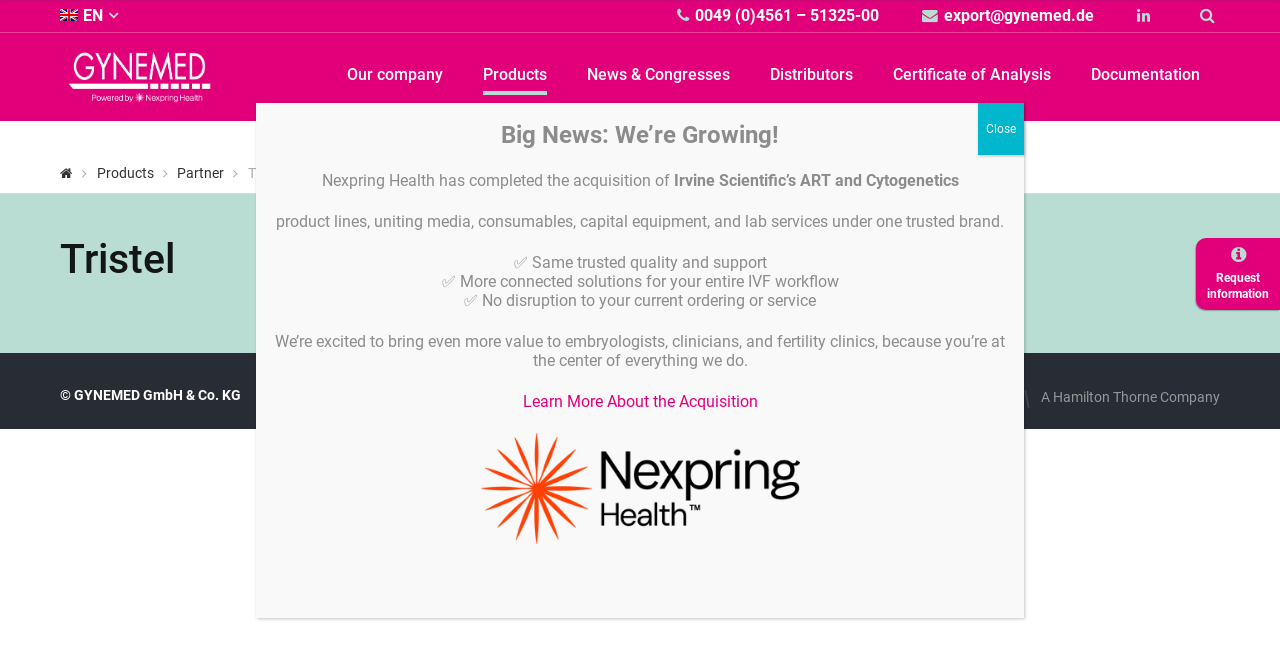

--- FILE ---
content_type: text/html; charset=UTF-8
request_url: https://gynemed.de/product-category/partner/tristel/
body_size: 15566
content:
<!DOCTYPE html>
<html lang="de-DE" class="no-js">

  <head>
    <!-- meta -->
    <!--[if !HTML5]>
    <meta http-equiv="X-UA-Compatible" content="IE=edge,chrome=1">
    <![endif]-->
    <meta charset="UTF-8">
          <meta name="viewport" content="width=device-width, initial-scale=1.0">
      <!-- <meta name="theme-color" content="#0074a2"> -->
    
    <!-- title -->
    <title>  Product Categories  Tristel : GYNEMED GmbH &amp; Co. KG</title>

    <!-- fav & touch -->
    <link href="https://gynemed.de/wp-content/themes/cleantheme/images/fav.ico" rel="shortcut icon">
    <link href="https://gynemed.de/wp-content/themes/cleantheme/images/touch.png" rel="apple-touch-icon-precomposed">

    <!-- css + javascript -->
    <meta name='robots' content='max-image-preview:large' />
<link rel="alternate" hreflang="de" href="https://gynemed.de/product-category/partner/tristel/" />
<link rel="alternate" hreflang="en" href="https://gynemed.de/en/product-category/partner-en-2/tristel-en-2/" />
<link rel="alternate" hreflang="x-default" href="https://gynemed.de/product-category/partner/tristel/" />
<link rel='dns-prefetch' href='//www.googletagmanager.com' />
<style id='wp-img-auto-sizes-contain-inline-css' type='text/css'>
img:is([sizes=auto i],[sizes^="auto," i]){contain-intrinsic-size:3000px 1500px}
/*# sourceURL=wp-img-auto-sizes-contain-inline-css */
</style>
<link rel='stylesheet' id='webfonts-css' href='https://gynemed.de/wp-content/themes/cleantheme/fonts/webfonts.css?ver=1.0.0' media='all' />
<link rel='stylesheet' id='dashicons-css' href='https://gynemed.de/wp-includes/css/dashicons.min.css?ver=6.9' media='all' />
<link rel='stylesheet' id='elusive-css' href='https://gynemed.de/wp-content/plugins/menu-icons/vendor/codeinwp/icon-picker/css/types/elusive.min.css?ver=2.0' media='all' />
<link rel='stylesheet' id='menu-icon-font-awesome-css' href='https://gynemed.de/wp-content/plugins/menu-icons/css/fontawesome/css/all.min.css?ver=5.15.4' media='all' />
<link rel='stylesheet' id='foundation-icons-css' href='https://gynemed.de/wp-content/plugins/menu-icons/vendor/codeinwp/icon-picker/css/types/foundation-icons.min.css?ver=3.0' media='all' />
<link rel='stylesheet' id='genericons-css' href='https://gynemed.de/wp-content/plugins/menu-icons/vendor/codeinwp/icon-picker/css/types/genericons.min.css?ver=3.4' media='all' />
<link rel='stylesheet' id='menu-icons-extra-css' href='https://gynemed.de/wp-content/plugins/menu-icons/css/extra.min.css?ver=0.13.20' media='all' />
<link rel='stylesheet' id='coffee-filter-css' href='https://gynemed.de/wp-content/themes/agoodstart/inc/widgets/coffee-filter/widget.css?ver=1.0.0' media='all' />
<style id='wp-emoji-styles-inline-css' type='text/css'>

	img.wp-smiley, img.emoji {
		display: inline !important;
		border: none !important;
		box-shadow: none !important;
		height: 1em !important;
		width: 1em !important;
		margin: 0 0.07em !important;
		vertical-align: -0.1em !important;
		background: none !important;
		padding: 0 !important;
	}
/*# sourceURL=wp-emoji-styles-inline-css */
</style>
<link rel='stylesheet' id='wp-block-library-css' href='https://gynemed.de/wp-includes/css/dist/block-library/style.min.css?ver=6.9' media='all' />
<style id='classic-theme-styles-inline-css' type='text/css'>
/*! This file is auto-generated */
.wp-block-button__link{color:#fff;background-color:#32373c;border-radius:9999px;box-shadow:none;text-decoration:none;padding:calc(.667em + 2px) calc(1.333em + 2px);font-size:1.125em}.wp-block-file__button{background:#32373c;color:#fff;text-decoration:none}
/*# sourceURL=/wp-includes/css/classic-themes.min.css */
</style>
<link rel='stylesheet' id='wp-components-css' href='https://gynemed.de/wp-includes/css/dist/components/style.min.css?ver=6.9' media='all' />
<link rel='stylesheet' id='wp-preferences-css' href='https://gynemed.de/wp-includes/css/dist/preferences/style.min.css?ver=6.9' media='all' />
<link rel='stylesheet' id='wp-block-editor-css' href='https://gynemed.de/wp-includes/css/dist/block-editor/style.min.css?ver=6.9' media='all' />
<link rel='stylesheet' id='popup-maker-block-library-style-css' href='https://gynemed.de/wp-content/plugins/popup-maker/dist/packages/block-library-style.css?ver=dbea705cfafe089d65f1' media='all' />
<style id='global-styles-inline-css' type='text/css'>
:root{--wp--preset--aspect-ratio--square: 1;--wp--preset--aspect-ratio--4-3: 4/3;--wp--preset--aspect-ratio--3-4: 3/4;--wp--preset--aspect-ratio--3-2: 3/2;--wp--preset--aspect-ratio--2-3: 2/3;--wp--preset--aspect-ratio--16-9: 16/9;--wp--preset--aspect-ratio--9-16: 9/16;--wp--preset--color--black: #000000;--wp--preset--color--cyan-bluish-gray: #abb8c3;--wp--preset--color--white: #ffffff;--wp--preset--color--pale-pink: #f78da7;--wp--preset--color--vivid-red: #cf2e2e;--wp--preset--color--luminous-vivid-orange: #ff6900;--wp--preset--color--luminous-vivid-amber: #fcb900;--wp--preset--color--light-green-cyan: #7bdcb5;--wp--preset--color--vivid-green-cyan: #00d084;--wp--preset--color--pale-cyan-blue: #8ed1fc;--wp--preset--color--vivid-cyan-blue: #0693e3;--wp--preset--color--vivid-purple: #9b51e0;--wp--preset--gradient--vivid-cyan-blue-to-vivid-purple: linear-gradient(135deg,rgb(6,147,227) 0%,rgb(155,81,224) 100%);--wp--preset--gradient--light-green-cyan-to-vivid-green-cyan: linear-gradient(135deg,rgb(122,220,180) 0%,rgb(0,208,130) 100%);--wp--preset--gradient--luminous-vivid-amber-to-luminous-vivid-orange: linear-gradient(135deg,rgb(252,185,0) 0%,rgb(255,105,0) 100%);--wp--preset--gradient--luminous-vivid-orange-to-vivid-red: linear-gradient(135deg,rgb(255,105,0) 0%,rgb(207,46,46) 100%);--wp--preset--gradient--very-light-gray-to-cyan-bluish-gray: linear-gradient(135deg,rgb(238,238,238) 0%,rgb(169,184,195) 100%);--wp--preset--gradient--cool-to-warm-spectrum: linear-gradient(135deg,rgb(74,234,220) 0%,rgb(151,120,209) 20%,rgb(207,42,186) 40%,rgb(238,44,130) 60%,rgb(251,105,98) 80%,rgb(254,248,76) 100%);--wp--preset--gradient--blush-light-purple: linear-gradient(135deg,rgb(255,206,236) 0%,rgb(152,150,240) 100%);--wp--preset--gradient--blush-bordeaux: linear-gradient(135deg,rgb(254,205,165) 0%,rgb(254,45,45) 50%,rgb(107,0,62) 100%);--wp--preset--gradient--luminous-dusk: linear-gradient(135deg,rgb(255,203,112) 0%,rgb(199,81,192) 50%,rgb(65,88,208) 100%);--wp--preset--gradient--pale-ocean: linear-gradient(135deg,rgb(255,245,203) 0%,rgb(182,227,212) 50%,rgb(51,167,181) 100%);--wp--preset--gradient--electric-grass: linear-gradient(135deg,rgb(202,248,128) 0%,rgb(113,206,126) 100%);--wp--preset--gradient--midnight: linear-gradient(135deg,rgb(2,3,129) 0%,rgb(40,116,252) 100%);--wp--preset--font-size--small: 13px;--wp--preset--font-size--medium: 20px;--wp--preset--font-size--large: 36px;--wp--preset--font-size--x-large: 42px;--wp--preset--spacing--20: 0.44rem;--wp--preset--spacing--30: 0.67rem;--wp--preset--spacing--40: 1rem;--wp--preset--spacing--50: 1.5rem;--wp--preset--spacing--60: 2.25rem;--wp--preset--spacing--70: 3.38rem;--wp--preset--spacing--80: 5.06rem;--wp--preset--shadow--natural: 6px 6px 9px rgba(0, 0, 0, 0.2);--wp--preset--shadow--deep: 12px 12px 50px rgba(0, 0, 0, 0.4);--wp--preset--shadow--sharp: 6px 6px 0px rgba(0, 0, 0, 0.2);--wp--preset--shadow--outlined: 6px 6px 0px -3px rgb(255, 255, 255), 6px 6px rgb(0, 0, 0);--wp--preset--shadow--crisp: 6px 6px 0px rgb(0, 0, 0);}:where(.is-layout-flex){gap: 0.5em;}:where(.is-layout-grid){gap: 0.5em;}body .is-layout-flex{display: flex;}.is-layout-flex{flex-wrap: wrap;align-items: center;}.is-layout-flex > :is(*, div){margin: 0;}body .is-layout-grid{display: grid;}.is-layout-grid > :is(*, div){margin: 0;}:where(.wp-block-columns.is-layout-flex){gap: 2em;}:where(.wp-block-columns.is-layout-grid){gap: 2em;}:where(.wp-block-post-template.is-layout-flex){gap: 1.25em;}:where(.wp-block-post-template.is-layout-grid){gap: 1.25em;}.has-black-color{color: var(--wp--preset--color--black) !important;}.has-cyan-bluish-gray-color{color: var(--wp--preset--color--cyan-bluish-gray) !important;}.has-white-color{color: var(--wp--preset--color--white) !important;}.has-pale-pink-color{color: var(--wp--preset--color--pale-pink) !important;}.has-vivid-red-color{color: var(--wp--preset--color--vivid-red) !important;}.has-luminous-vivid-orange-color{color: var(--wp--preset--color--luminous-vivid-orange) !important;}.has-luminous-vivid-amber-color{color: var(--wp--preset--color--luminous-vivid-amber) !important;}.has-light-green-cyan-color{color: var(--wp--preset--color--light-green-cyan) !important;}.has-vivid-green-cyan-color{color: var(--wp--preset--color--vivid-green-cyan) !important;}.has-pale-cyan-blue-color{color: var(--wp--preset--color--pale-cyan-blue) !important;}.has-vivid-cyan-blue-color{color: var(--wp--preset--color--vivid-cyan-blue) !important;}.has-vivid-purple-color{color: var(--wp--preset--color--vivid-purple) !important;}.has-black-background-color{background-color: var(--wp--preset--color--black) !important;}.has-cyan-bluish-gray-background-color{background-color: var(--wp--preset--color--cyan-bluish-gray) !important;}.has-white-background-color{background-color: var(--wp--preset--color--white) !important;}.has-pale-pink-background-color{background-color: var(--wp--preset--color--pale-pink) !important;}.has-vivid-red-background-color{background-color: var(--wp--preset--color--vivid-red) !important;}.has-luminous-vivid-orange-background-color{background-color: var(--wp--preset--color--luminous-vivid-orange) !important;}.has-luminous-vivid-amber-background-color{background-color: var(--wp--preset--color--luminous-vivid-amber) !important;}.has-light-green-cyan-background-color{background-color: var(--wp--preset--color--light-green-cyan) !important;}.has-vivid-green-cyan-background-color{background-color: var(--wp--preset--color--vivid-green-cyan) !important;}.has-pale-cyan-blue-background-color{background-color: var(--wp--preset--color--pale-cyan-blue) !important;}.has-vivid-cyan-blue-background-color{background-color: var(--wp--preset--color--vivid-cyan-blue) !important;}.has-vivid-purple-background-color{background-color: var(--wp--preset--color--vivid-purple) !important;}.has-black-border-color{border-color: var(--wp--preset--color--black) !important;}.has-cyan-bluish-gray-border-color{border-color: var(--wp--preset--color--cyan-bluish-gray) !important;}.has-white-border-color{border-color: var(--wp--preset--color--white) !important;}.has-pale-pink-border-color{border-color: var(--wp--preset--color--pale-pink) !important;}.has-vivid-red-border-color{border-color: var(--wp--preset--color--vivid-red) !important;}.has-luminous-vivid-orange-border-color{border-color: var(--wp--preset--color--luminous-vivid-orange) !important;}.has-luminous-vivid-amber-border-color{border-color: var(--wp--preset--color--luminous-vivid-amber) !important;}.has-light-green-cyan-border-color{border-color: var(--wp--preset--color--light-green-cyan) !important;}.has-vivid-green-cyan-border-color{border-color: var(--wp--preset--color--vivid-green-cyan) !important;}.has-pale-cyan-blue-border-color{border-color: var(--wp--preset--color--pale-cyan-blue) !important;}.has-vivid-cyan-blue-border-color{border-color: var(--wp--preset--color--vivid-cyan-blue) !important;}.has-vivid-purple-border-color{border-color: var(--wp--preset--color--vivid-purple) !important;}.has-vivid-cyan-blue-to-vivid-purple-gradient-background{background: var(--wp--preset--gradient--vivid-cyan-blue-to-vivid-purple) !important;}.has-light-green-cyan-to-vivid-green-cyan-gradient-background{background: var(--wp--preset--gradient--light-green-cyan-to-vivid-green-cyan) !important;}.has-luminous-vivid-amber-to-luminous-vivid-orange-gradient-background{background: var(--wp--preset--gradient--luminous-vivid-amber-to-luminous-vivid-orange) !important;}.has-luminous-vivid-orange-to-vivid-red-gradient-background{background: var(--wp--preset--gradient--luminous-vivid-orange-to-vivid-red) !important;}.has-very-light-gray-to-cyan-bluish-gray-gradient-background{background: var(--wp--preset--gradient--very-light-gray-to-cyan-bluish-gray) !important;}.has-cool-to-warm-spectrum-gradient-background{background: var(--wp--preset--gradient--cool-to-warm-spectrum) !important;}.has-blush-light-purple-gradient-background{background: var(--wp--preset--gradient--blush-light-purple) !important;}.has-blush-bordeaux-gradient-background{background: var(--wp--preset--gradient--blush-bordeaux) !important;}.has-luminous-dusk-gradient-background{background: var(--wp--preset--gradient--luminous-dusk) !important;}.has-pale-ocean-gradient-background{background: var(--wp--preset--gradient--pale-ocean) !important;}.has-electric-grass-gradient-background{background: var(--wp--preset--gradient--electric-grass) !important;}.has-midnight-gradient-background{background: var(--wp--preset--gradient--midnight) !important;}.has-small-font-size{font-size: var(--wp--preset--font-size--small) !important;}.has-medium-font-size{font-size: var(--wp--preset--font-size--medium) !important;}.has-large-font-size{font-size: var(--wp--preset--font-size--large) !important;}.has-x-large-font-size{font-size: var(--wp--preset--font-size--x-large) !important;}
:where(.wp-block-post-template.is-layout-flex){gap: 1.25em;}:where(.wp-block-post-template.is-layout-grid){gap: 1.25em;}
:where(.wp-block-term-template.is-layout-flex){gap: 1.25em;}:where(.wp-block-term-template.is-layout-grid){gap: 1.25em;}
:where(.wp-block-columns.is-layout-flex){gap: 2em;}:where(.wp-block-columns.is-layout-grid){gap: 2em;}
:root :where(.wp-block-pullquote){font-size: 1.5em;line-height: 1.6;}
/*# sourceURL=global-styles-inline-css */
</style>
<link rel='stylesheet' id='contact-form-7-css' href='https://gynemed.de/wp-content/plugins/contact-form-7/includes/css/styles.css?ver=6.1.4' media='all' />
<link rel='stylesheet' id='responsive-lightbox-swipebox-css' href='https://gynemed.de/wp-content/plugins/responsive-lightbox/assets/swipebox/swipebox.min.css?ver=1.5.2' media='all' />
<link rel='stylesheet' id='wpml-menu-item-0-css' href='https://gynemed.de/wp-content/plugins/sitepress-multilingual-cms/templates/language-switchers/menu-item/style.min.css?ver=1' media='all' />
<link rel='stylesheet' id='font-awesome-css' href='https://gynemed.de/wp-content/themes/agoodstart/libraries/font-awesome/css/font-awesome.css?ver=4.7.0' media='all' />
<link rel='stylesheet' id='headhesive-css' href='https://gynemed.de/wp-content/themes/agoodstart/libraries/headhesive-js/headhesive.css?ver=1.2.3' media='all' />
<link rel='stylesheet' id='jquery-autocomplete-css' href='https://gynemed.de/wp-content/themes/cleantheme/libraries/jquery-auto-complete/jquery.auto-complete.css?ver=6.9' media='all' />
<link rel='stylesheet' id='agoodstart-css' href='https://gynemed.de/wp-content/themes/agoodstart/style.css?ver=4.0.0' media='all' />
<link rel='stylesheet' id='agoodstart-settings-css' href='https://gynemed.de/wp-content/themes/cleantheme/css/generated/settings.css?ver=4.0.0' media='all' />
<link rel='stylesheet' id='style-css' href='https://gynemed.de/wp-content/themes/cleantheme/css/style.css?ver=4.0.0' media='all' />
<link rel='stylesheet' id='medium-css' href='https://gynemed.de/wp-content/themes/cleantheme/css/medium.css?ver=6.9' media='only screen and (min-width: 640px)' />
<link rel='stylesheet' id='large-css' href='https://gynemed.de/wp-content/themes/cleantheme/css/large.css?ver=6.9' media='only screen and (min-width: 920px)' />
<link rel='stylesheet' id='max-css' href='https://gynemed.de/wp-content/themes/cleantheme/css/max.css?ver=6.9' media='only screen and (min-width: 1140px)' />
<link rel='stylesheet' id='medium-down-css' href='https://gynemed.de/wp-content/themes/cleantheme/css/medium-down.css?ver=6.9' media='only screen and (max-width: 919px)' />
<link rel='stylesheet' id='small-css' href='https://gynemed.de/wp-content/themes/cleantheme/css/small.css?ver=6.9' media='only screen and (max-width: 639px)' />
<link rel='stylesheet' id='print-css' href='https://gynemed.de/wp-content/themes/cleantheme/css/print/print.css?ver=6.9' media='print' />
<link rel='stylesheet' id='borlabs-cookie-custom-css' href='https://gynemed.de/wp-content/cache/borlabs-cookie/1/borlabs-cookie-1-de.css?ver=3.3.23-69' media='all' />
<link rel='stylesheet' id='popup-maker-site-css' href='//gynemed.de/wp-content/uploads/pum/pum-site-styles.css?generated=1755151506&#038;ver=1.21.5' media='all' />
<link rel='stylesheet' id='cf7cf-style-css' href='https://gynemed.de/wp-content/plugins/cf7-conditional-fields/style.css?ver=2.6.7' media='all' />
<script type="text/javascript" id="wpml-cookie-js-extra">
/* <![CDATA[ */
var wpml_cookies = {"wp-wpml_current_language":{"value":"de","expires":1,"path":"/"}};
var wpml_cookies = {"wp-wpml_current_language":{"value":"de","expires":1,"path":"/"}};
//# sourceURL=wpml-cookie-js-extra
/* ]]> */
</script>
<script type="text/javascript" src="https://gynemed.de/wp-content/plugins/sitepress-multilingual-cms/res/js/cookies/language-cookie.js?ver=486900" id="wpml-cookie-js" defer="defer" data-wp-strategy="defer"></script>
<script type="text/javascript" src="https://gynemed.de/wp-includes/js/jquery/jquery.min.js?ver=3.7.1" id="jquery-core-js"></script>
<script type="text/javascript" src="https://gynemed.de/wp-includes/js/jquery/jquery-migrate.min.js?ver=3.4.1" id="jquery-migrate-js"></script>
<script type="text/javascript" src="https://gynemed.de/wp-content/plugins/responsive-lightbox/assets/dompurify/purify.min.js?ver=3.3.1" id="dompurify-js"></script>
<script type="text/javascript" id="responsive-lightbox-sanitizer-js-before">
/* <![CDATA[ */
window.RLG = window.RLG || {}; window.RLG.sanitizeAllowedHosts = ["youtube.com","www.youtube.com","youtu.be","vimeo.com","player.vimeo.com"];
//# sourceURL=responsive-lightbox-sanitizer-js-before
/* ]]> */
</script>
<script type="text/javascript" src="https://gynemed.de/wp-content/plugins/responsive-lightbox/js/sanitizer.js?ver=2.6.1" id="responsive-lightbox-sanitizer-js"></script>
<script type="text/javascript" src="https://gynemed.de/wp-content/plugins/responsive-lightbox/assets/swipebox/jquery.swipebox.min.js?ver=1.5.2" id="responsive-lightbox-swipebox-js"></script>
<script type="text/javascript" src="https://gynemed.de/wp-includes/js/underscore.min.js?ver=1.13.7" id="underscore-js"></script>
<script type="text/javascript" src="https://gynemed.de/wp-content/plugins/responsive-lightbox/assets/infinitescroll/infinite-scroll.pkgd.min.js?ver=4.0.1" id="responsive-lightbox-infinite-scroll-js"></script>
<script type="text/javascript" id="responsive-lightbox-js-before">
/* <![CDATA[ */
var rlArgs = {"script":"swipebox","selector":"lightbox","customEvents":"","activeGalleries":true,"animation":true,"hideCloseButtonOnMobile":false,"removeBarsOnMobile":false,"hideBars":false,"hideBarsDelay":5000,"videoMaxWidth":1080,"useSVG":true,"loopAtEnd":false,"woocommerce_gallery":false,"ajaxurl":"https:\/\/gynemed.de\/wp-admin\/admin-ajax.php","nonce":"b7a99240b6","preview":false,"postId":9692,"scriptExtension":false};

//# sourceURL=responsive-lightbox-js-before
/* ]]> */
</script>
<script type="text/javascript" src="https://gynemed.de/wp-content/plugins/responsive-lightbox/js/front.js?ver=2.6.1" id="responsive-lightbox-js"></script>
<script type="text/javascript" src="https://gynemed.de/wp-content/themes/agoodstart/libraries/modernizr/modernizr.min.js?ver=3.5.0" id="modernizr-js"></script>
<script type="text/javascript" src="https://gynemed.de/wp-content/themes/cleantheme/js/jquery.theme.js?ver=4.0.0" id="jquery-theme-js-js"></script>
<script type="text/javascript" src="https://gynemed.de/wp-content/themes/agoodstart/inc/widgets/coffee-filter/jquery.widget.js?ver=1.0.0" id="coffee-filter-js-js"></script>
<script type="text/javascript" id="wpml-browser-redirect-js-extra">
/* <![CDATA[ */
var wpml_browser_redirect_params = {"pageLanguage":"de","languageUrls":{"de_de":"https://gynemed.de/product-category/partner/tristel/","de":"https://gynemed.de/product-category/partner/tristel/","en_us":"https://gynemed.de/en/product-category/partner-en-2/tristel-en-2/","en":"https://gynemed.de/en/product-category/partner-en-2/tristel-en-2/","us":"https://gynemed.de/en/product-category/partner-en-2/tristel-en-2/"},"cookie":{"name":"_icl_visitor_lang_js","domain":"gynemed.de","path":"/","expiration":24}};
//# sourceURL=wpml-browser-redirect-js-extra
/* ]]> */
</script>
<script type="text/javascript" src="https://gynemed.de/wp-content/plugins/sitepress-multilingual-cms/dist/js/browser-redirect/app.js?ver=486900" id="wpml-browser-redirect-js"></script>
<script data-no-optimize="1" data-no-minify="1" data-cfasync="false" type="text/javascript" src="https://gynemed.de/wp-content/cache/borlabs-cookie/1/borlabs-cookie-config-de.json.js?ver=3.3.23-84" id="borlabs-cookie-config-js"></script>
<script data-borlabs-cookie-script-blocker-handle="google_gtagjs" data-borlabs-cookie-script-blocker-id="site-kit-analytics" type="text/template" data-borlabs-cookie-script-blocker-src="https://www.googletagmanager.com/gtag/js?id=GT-552FNVV8" id="google_gtagjs-js"></script><script data-borlabs-cookie-script-blocker-handle="google_gtagjs" data-borlabs-cookie-script-blocker-id="site-kit-analytics" type="text/template" id="google_gtagjs-js-after">
/* <![CDATA[ */
window.dataLayer = window.dataLayer || [];function gtag(){dataLayer.push(arguments);}
gtag("set","linker",{"domains":["gynemed.de"]});
gtag("js", new Date());
gtag("set", "developer_id.dZTNiMT", true);
gtag("config", "GT-552FNVV8");
 window._googlesitekit = window._googlesitekit || {}; window._googlesitekit.throttledEvents = []; window._googlesitekit.gtagEvent = (name, data) => { var key = JSON.stringify( { name, data } ); if ( !! window._googlesitekit.throttledEvents[ key ] ) { return; } window._googlesitekit.throttledEvents[ key ] = true; setTimeout( () => { delete window._googlesitekit.throttledEvents[ key ]; }, 5 ); gtag( "event", name, { ...data, event_source: "site-kit" } ); }; 
//# sourceURL=google_gtagjs-js-after
/* ]]> */
</script><link rel="https://api.w.org/" href="https://gynemed.de/wp-json/" /><meta name="generator" content="WordPress 6.9" />
<meta name="generator" content="WPML ver:4.8.6 stt:1,4,3;" />
<meta name="generator" content="Site Kit by Google 1.170.0" /><script data-no-optimize="1" data-no-minify="1" data-cfasync="false" data-borlabs-cookie-script-blocker-ignore>
if ('{{ iab-tcf-enabled }}' === '1' && ('0' === '1' || '1' === '1')) {
    window['gtag_enable_tcf_support'] = true;
}
window.dataLayer = window.dataLayer || [];
if (typeof gtag !== 'function') {
    function gtag() {
        dataLayer.push(arguments);
    }
}
gtag('set', 'developer_id.dYjRjMm', true);
if ('0' === '1' || '1' === '1') {
    if (window.BorlabsCookieGoogleConsentModeDefaultSet !== true) {
        let getCookieValue = function (name) {
            return document.cookie.match('(^|;)\\s*' + name + '\\s*=\\s*([^;]+)')?.pop() || '';
        };
        let cookieValue = getCookieValue('borlabs-cookie-gcs');
        let consentsFromCookie = {};
        if (cookieValue !== '') {
            consentsFromCookie = JSON.parse(decodeURIComponent(cookieValue));
        }
        let defaultValues = {
            'ad_storage': 'denied',
            'ad_user_data': 'denied',
            'ad_personalization': 'denied',
            'analytics_storage': 'denied',
            'functionality_storage': 'denied',
            'personalization_storage': 'denied',
            'security_storage': 'denied',
            'wait_for_update': 500,
        };
        gtag('consent', 'default', { ...defaultValues, ...consentsFromCookie });
    }
    window.BorlabsCookieGoogleConsentModeDefaultSet = true;
    let borlabsCookieConsentChangeHandler = function () {
        window.dataLayer = window.dataLayer || [];
        if (typeof gtag !== 'function') { function gtag(){dataLayer.push(arguments);} }

        let getCookieValue = function (name) {
            return document.cookie.match('(^|;)\\s*' + name + '\\s*=\\s*([^;]+)')?.pop() || '';
        };
        let cookieValue = getCookieValue('borlabs-cookie-gcs');
        let consentsFromCookie = {};
        if (cookieValue !== '') {
            consentsFromCookie = JSON.parse(decodeURIComponent(cookieValue));
        }

        consentsFromCookie.analytics_storage = BorlabsCookie.Consents.hasConsent('google-analytics-site-kit') ? 'granted' : 'denied';

        BorlabsCookie.CookieLibrary.setCookie(
            'borlabs-cookie-gcs',
            JSON.stringify(consentsFromCookie),
            BorlabsCookie.Settings.automaticCookieDomainAndPath.value ? '' : BorlabsCookie.Settings.cookieDomain.value,
            BorlabsCookie.Settings.cookiePath.value,
            BorlabsCookie.Cookie.getPluginCookie().expires,
            BorlabsCookie.Settings.cookieSecure.value,
            BorlabsCookie.Settings.cookieSameSite.value
        );
    }
    document.addEventListener('borlabs-cookie-consent-saved', borlabsCookieConsentChangeHandler);
    document.addEventListener('borlabs-cookie-handle-unblock', borlabsCookieConsentChangeHandler);
}
if ('0' === '1') {
    document.addEventListener('borlabs-cookie-after-init', function () {
		window.BorlabsCookie.Unblock.unblockScriptBlockerId('site-kit-analytics');
	});
}
</script>  </head>

  <body class="not-front archive tax-product_category term-tristel term-623 wp-theme-agoodstart wp-child-theme-cleantheme not-logged-in">

    
    <div id="wrapper" class="site-wrapper clear">

	    
      
<div class="search-container container">
	<div class="max-width">
		<form id="search" class="site-search" method="get" action="https://gynemed.de" role="search" onsubmit="if (this.s.value == '') { this.s.focus(); return false; }">
			<input class="search-input" type="search" name="s" placeholder="Seite durchsuchen &hellip;">
			
			<button class="search-submit" type="submit"><i class="fa fa-search"></i></button>
			
			<button class="search-close"><i class="fa fa-times"></i></button>
		</form>
	</div>
</div>      
      <nav class="side-menu-container clear "><ul id="side-menu" class="menu-depth-0 menu clear"><li class="menu-item-side menu-item menu-item-type-post_type menu-item-object-page menu-item-depth-0"><a href="https://gynemed.de/informations-anfrage/" class="menu-link-side menu-link menu-link-depth-0"><i class="fa fa fa-info-circle fa-before"></i><span>Information anfordern</span></a></li>
</ul></nav>        
      
      <div class="page-top-container container">
	      <div id="page-top">
		      <nav class="meta-menu-container clear "><ul id="meta-menu" class="menu-depth-0 menu clear"><li class="menu-item-meta menu-item-language menu-item-language-current menu-item wpml-ls-slot-219 wpml-ls-item wpml-ls-item-de wpml-ls-current-language wpml-ls-menu-item wpml-ls-first-item menu-item-type-wpml_ls_menu_item menu-item-object-wpml_ls_menu_item menu-item-has-children menu-item-depth-0"><a href="https://gynemed.de/product-category/partner/tristel/" class="menu-link-meta menu-link menu-link-depth-0" role="menuitem"><span><img
            class="wpml-ls-flag"
            src="https://gynemed.de/wp-content/plugins/sitepress-multilingual-cms/res/flags/de.png"
            alt=""
            
            
    /><span class="wpml-ls-native" lang="de">DE</span></span></a>
<ul class="sub-menu-meta sub-menu menu-depth-1 clear">
<li class="menu-item-meta menu-item-language menu-item wpml-ls-slot-219 wpml-ls-item wpml-ls-item-en wpml-ls-menu-item wpml-ls-last-item menu-item-type-wpml_ls_menu_item menu-item-object-wpml_ls_menu_item menu-item-depth-1"><a title="Zu EN wechseln" href="https://gynemed.de/en/product-category/partner-en-2/tristel-en-2/" class="menu-link-meta menu-link menu-link-depth-1" aria-label="Zu EN wechseln" role="menuitem"><span><img
            class="wpml-ls-flag"
            src="https://gynemed.de/wp-content/plugins/sitepress-multilingual-cms/res/flags/en.png"
            alt=""
            
            
    /><span class="wpml-ls-native" lang="en">EN</span></span></a></li>
</ul>
</li>
<li class="menu-item-meta menu-item menu-item-type-custom menu-item-object-custom menu-item-depth-0"><a href="tel:004945615132500" class="menu-link-meta menu-link menu-link-depth-0"><i class="fa fa fa-phone fa-before fa-before"></i><span>0049 (0)4561 – 51325-00</span></a></li>
<li class="menu-item-meta menu-item menu-item-type-custom menu-item-object-custom menu-item-depth-0"><a href="/cdn-cgi/l/email-protection#93fafdf5fcd3f4eafdf6fef6f7bdf7f6" class="menu-link-meta menu-link menu-link-depth-0"><i class="fa fa fa-envelope fa-before fa-before"></i><span><span class="__cf_email__" data-cfemail="167f78707956716f78737b7372387273">[email&#160;protected]</span></span></a></li>
<li class="menu-item-meta no-title menu-item menu-item-type-custom menu-item-object-custom menu-item-depth-0"><a target="_blank" href="https://www.linkedin.com/company/hamilton-thorne-group/posts/?feedView=all" class="menu-link-meta menu-link menu-link-depth-0"><i class="fa fa fa-linkedin fa-before"></i><span>Linkedin</span></a></li>
<li class="menu-item-meta no-title search menu-item menu-item-type-custom menu-item-object-custom menu-item-depth-0"><a href="#search" class="menu-link-meta menu-link menu-link-depth-0"><i class="fa fa fa-search fa-before"></i><span>Suche</span></a></li>
</ul></nav>	      </div>
      </div>
      
      
      <div class="header-container container" data-headhesive=".header-container">
        <header id="header" class="site-header clear" role="banner">

          <div id="branding" class="site-branding clear">
						
            <div id="logo" class="site-logo">
             	<a href="https://gynemed.de">
                <img src="https://gynemed.de/wp-content/themes/cleantheme/images/logo.png" alt="Logo" width="216">
                <span class="element-invisible">GYNEMED GmbH &amp; Co. KG - </span>
              </a>
            </div>
          </div>

                      <button class="nav-button hide-large hide-max"><span class="icon-menu"></span></button>
          
          <div class="navigation">
    				<nav class="main-menu-container clear "><ul id="main-menu" class="menu-depth-0 menu clear"><li class="menu-item-main menu-item menu-item-type-post_type menu-item-object-page menu-item-has-children menu-item-depth-0"><a href="https://gynemed.de/unser-unternehmen/" class="menu-link-main menu-link menu-link-depth-0"><span>Unser Unternehmen</span></a>
<ul class="sub-menu-main sub-menu menu-depth-1 clear">
<li class="menu-item-main menu-item menu-item-type-post_type menu-item-object-page menu-item-has-children menu-item-depth-1"><a href="https://gynemed.de/unser-unternehmen/gynemed/" class="menu-link-main menu-link menu-link-depth-1"><span>GYNEMED</span></a>
<ul class="sub-menu-main sub-menu menu-depth-2 clear">
<li class="menu-item-main menu-item menu-item-type-post_type menu-item-object-page menu-item-depth-2"><a href="https://gynemed.de/kontakt/" class="menu-link-main menu-link menu-link-depth-2"><span>Kontakt</span></a></li>
<li class="menu-item-main menu-item menu-item-type-post_type menu-item-object-page menu-item-depth-2"><a href="https://gynemed.de/unser-unternehmen/gynemed/stellenangebote/" class="menu-link-main menu-link menu-link-depth-2"><span>Stellenangebote</span></a></li>
</ul>
</li>
<li class="menu-item-main menu-item menu-item-type-post_type menu-item-object-page menu-item-has-children menu-item-depth-1"><a href="https://gynemed.de/hamilton-thorne-group/" class="menu-link-main menu-link menu-link-depth-1"><span>Hamilton Thorne Group</span></a>
<ul class="sub-menu-main sub-menu menu-depth-2 clear">
<li class="menu-item-main menu-item menu-item-type-post_type menu-item-object-page menu-item-depth-2"><a href="https://gynemed.de/hamilton-thorne-inc/" class="menu-link-main menu-link menu-link-depth-2"><span>Hamilton Thorne Inc.</span></a></li>
<li class="menu-item-main menu-item menu-item-type-post_type menu-item-object-page menu-item-depth-2"><a href="https://gynemed.de/planer/" class="menu-link-main menu-link menu-link-depth-2"><span>Planer</span></a></li>
<li class="menu-item-main menu-item menu-item-type-post_type menu-item-object-page menu-item-depth-2"><a href="https://gynemed.de/ivftech/" class="menu-link-main menu-link menu-link-depth-2"><span>IVFtech</span></a></li>
<li class="menu-item-main menu-item menu-item-type-post_type menu-item-object-page menu-item-depth-2"><a href="https://gynemed.de/tek-event/" class="menu-link-main menu-link menu-link-depth-2"><span>Tek-Event</span></a></li>
<li class="menu-item-main menu-item menu-item-type-post_type menu-item-object-page menu-item-depth-2"><a href="https://gynemed.de/microptic-s-l/" class="menu-link-main menu-link menu-link-depth-2"><span>MICROPTIC S.L.</span></a></li>
</ul>
</li>
</ul>
</li>
<li class="menu-item-main menu-item menu-item-type-post_type menu-item-object-page current-menu-ancestor menu-item-has-children menu-item-depth-0 menu-item-is-alias"><a href="https://gynemed.de/produkte/" class="menu-link-main menu-link menu-link-depth-0"><span>Produkte</span></a>
<ul class="sub-menu-main sub-menu menu-depth-1 clear">
<li class="menu-item-main menu-item menu-item-type-taxonomy menu-item-object-product_category menu-item-depth-1 menu-item-term-gynemed"><a href="https://gynemed.de/product-category/gynemed/" class="menu-link-main menu-link menu-link-depth-1"><span>GYNEMED</span></a></li>
<li class="menu-item-main menu-item menu-item-type-taxonomy menu-item-object-product_category menu-item-depth-1 menu-item-term-zellkulturmedien"><a href="https://gynemed.de/product-category/zellkulturmedien/" class="menu-link-main menu-link menu-link-depth-1"><span>Zellkulturmedien</span></a></li>
<li class="menu-item-main menu-item menu-item-type-taxonomy menu-item-object-product_category menu-item-depth-1 menu-item-term-operative-gynaekologie"><a href="https://gynemed.de/product-category/operative-gynaekologie/" class="menu-link-main menu-link menu-link-depth-1"><span>Laborgeräte</span></a></li>
<li class="menu-item-main menu-item menu-item-type-taxonomy menu-item-object-product_category menu-item-depth-1 menu-item-term-konservative-gynaekologie"><a href="https://gynemed.de/product-category/konservative-gynaekologie/" class="menu-link-main menu-link menu-link-depth-1"><span>Verbrauchsmaterial</span></a></li>
<li class="menu-item-main menu-item menu-item-type-taxonomy menu-item-object-product_category menu-item-depth-1 menu-item-term-diagnostika"><a href="https://gynemed.de/product-category/diagnostika/" class="menu-link-main menu-link menu-link-depth-1"><span>Diagnostika</span></a></li>
<li class="menu-item-main menu-item menu-item-type-taxonomy menu-item-object-product_category current-product_category-ancestor current-menu-ancestor current-product_category-parent menu-item-has-children menu-item-depth-1 menu-item-term-partner current-menu-ancestor"><a href="https://gynemed.de/product-category/partner/" class="menu-link-main menu-link menu-link-depth-1"><span>Partner</span></a>
<ul class="sub-menu-main sub-menu menu-depth-2 clear">
<li class="menu-item-main menu-item menu-item-type-taxonomy menu-item-object-product_category menu-item-depth-2 menu-item-term-hamilton-thorne-inc"><a href="https://gynemed.de/product-category/partner/hamilton-thorne-inc/" class="menu-link-main menu-link menu-link-depth-2"><span>Hamilton Thorne Inc.</span></a></li>
<li class="menu-item-main menu-item menu-item-type-taxonomy menu-item-object-product_category menu-item-depth-2 menu-item-term-microptic"><a href="https://gynemed.de/product-category/partner/microptic/" class="menu-link-main menu-link menu-link-depth-2"><span>Microptic</span></a></li>
<li class="menu-item-main menu-item menu-item-type-taxonomy menu-item-object-product_category menu-item-depth-2 menu-item-term-planer"><a href="https://gynemed.de/product-category/partner/planer/" class="menu-link-main menu-link menu-link-depth-2"><span>Planer</span></a></li>
<li class="menu-item-main menu-item menu-item-type-taxonomy menu-item-object-product_category menu-item-depth-2 menu-item-term-ivftech"><a href="https://gynemed.de/product-category/partner/ivftech/" class="menu-link-main menu-link menu-link-depth-2"><span>IVFtech</span></a></li>
<li class="menu-item-main menu-item menu-item-type-taxonomy menu-item-object-product_category menu-item-depth-2 menu-item-term-astec"><a href="https://gynemed.de/product-category/partner/astec/" class="menu-link-main menu-link menu-link-depth-2"><span>ASTEC</span></a></li>
<li class="menu-item-main menu-item menu-item-type-taxonomy menu-item-object-product_category menu-item-depth-2 menu-item-term-narishige-2"><a href="https://gynemed.de/product-category/partner/narishige-2/" class="menu-link-main menu-link menu-link-depth-2"><span>Narishige</span></a></li>
<li class="menu-item-main menu-item menu-item-type-taxonomy menu-item-object-product_category menu-item-depth-2 menu-item-term-eppendorf-calibre-scientific-2"><a href="https://gynemed.de/product-category/partner/eppendorf-calibre-scientific-2/" class="menu-link-main menu-link menu-link-depth-2"><span>Eppendorf/ Calibre Scientific</span></a></li>
<li class="menu-item-main menu-item menu-item-type-taxonomy menu-item-object-product_category menu-item-depth-2 menu-item-term-imt-international"><a href="https://gynemed.de/product-category/partner/imt-international/" class="menu-link-main menu-link menu-link-depth-2"><span>IMT International</span></a></li>
<li class="menu-item-main menu-item menu-item-type-taxonomy menu-item-object-product_category menu-item-depth-2 menu-item-term-gynetics"><a href="https://gynemed.de/product-category/partner/gynetics/" class="menu-link-main menu-link menu-link-depth-2"><span>Gynetics</span></a></li>
<li class="menu-item-main menu-item menu-item-type-taxonomy menu-item-object-product_category menu-item-depth-2 menu-item-term-microtech"><a href="https://gynemed.de/product-category/partner/microtech/" class="menu-link-main menu-link menu-link-depth-2"><span>Microtech</span></a></li>
<li class="menu-item-main menu-item menu-item-type-taxonomy menu-item-object-product_category menu-item-depth-2 menu-item-term-gynotec-andrologie"><a href="https://gynemed.de/product-category/zellkulturmedien/gynotec-andrologie/" class="menu-link-main menu-link menu-link-depth-2"><span>Gynotec Andrologie</span></a></li>
<li class="menu-item-main menu-item menu-item-type-taxonomy menu-item-object-product_category menu-item-depth-2 menu-item-term-mfc-global-2"><a href="https://gynemed.de/product-category/partner/mfc-global-2/" class="menu-link-main menu-link menu-link-depth-2"><span>MFC Global</span></a></li>
<li class="menu-item-main menu-item menu-item-type-taxonomy menu-item-object-product_category menu-item-depth-2 menu-item-term-sparmed"><a href="https://gynemed.de/product-category/partner/sparmed/" class="menu-link-main menu-link menu-link-depth-2"><span>SparMed</span></a></li>
<li class="menu-item-main menu-item menu-item-type-taxonomy menu-item-object-product_category menu-item-depth-2 menu-item-term-birr"><a href="https://gynemed.de/product-category/partner/birr/" class="menu-link-main menu-link menu-link-depth-2"><span>BIRR</span></a></li>
<li class="menu-item-main menu-item menu-item-type-taxonomy menu-item-object-product_category current-menu-item menu-item-depth-2 menu-item-term-tristel current-menu-item-active-parameter"><a href="https://gynemed.de/product-category/partner/tristel/" class="menu-link-main menu-link menu-link-depth-2"><span>Tristel</span></a></li>
<li class="menu-item-main menu-item menu-item-type-taxonomy menu-item-object-product_category menu-item-depth-2 menu-item-term-bridea"><a href="https://gynemed.de/product-category/partner/bridea/" class="menu-link-main menu-link menu-link-depth-2"><span>Bridea</span></a></li>
</ul>
</li>
</ul>
</li>
<li class="menu-item-main menu-item menu-item-type-post_type menu-item-object-page menu-item-has-children menu-item-depth-0"><a href="https://gynemed.de/aktuelles-kongresse/" class="menu-link-main menu-link menu-link-depth-0"><span>Aktuelles &#038; Kongresse</span></a>
<ul class="sub-menu-main sub-menu menu-depth-1 clear">
<li class="menu-item-main menu-item menu-item-type-post_type menu-item-object-page menu-item-depth-1"><a href="https://gynemed.de/aktuelles/" class="menu-link-main menu-link menu-link-depth-1"><span>Aktuelles</span></a></li>
<li class="menu-item-main menu-item menu-item-type-post_type menu-item-object-page menu-item-depth-1"><a href="https://gynemed.de/kongresse-und-symposien/" class="menu-link-main menu-link menu-link-depth-1"><span>Kongresse und Symposien</span></a></li>
</ul>
</li>
<li class="menu-item-main menu-item menu-item-type-custom menu-item-object-custom menu-item-has-children menu-item-depth-0"><a href="https://gynemed.de/distributors/" class="menu-link-main menu-link menu-link-depth-0"><span>Distributoren</span></a>
<ul class="sub-menu-main sub-menu menu-depth-1 clear">
<li class="menu-item-main menu-item menu-item-type-taxonomy menu-item-object-country menu-item-depth-1 menu-item-term-europa"><a href="https://gynemed.de/distributors/location/europa/" class="menu-link-main menu-link menu-link-depth-1"><span>Europa</span></a></li>
<li class="menu-item-main menu-item menu-item-type-taxonomy menu-item-object-country menu-item-depth-1 menu-item-term-asien"><a href="https://gynemed.de/distributors/location/asien/" class="menu-link-main menu-link menu-link-depth-1"><span>Asien</span></a></li>
<li class="menu-item-main menu-item menu-item-type-taxonomy menu-item-object-country menu-item-depth-1 menu-item-term-afrika"><a href="https://gynemed.de/distributors/location/afrika/" class="menu-link-main menu-link menu-link-depth-1"><span>Afrika</span></a></li>
<li class="menu-item-main menu-item menu-item-type-taxonomy menu-item-object-country menu-item-depth-1 menu-item-term-amerika"><a href="https://gynemed.de/distributors/location/amerika/" class="menu-link-main menu-link menu-link-depth-1"><span>Amerika</span></a></li>
<li class="menu-item-main menu-item menu-item-type-taxonomy menu-item-object-country menu-item-depth-1 menu-item-term-australien"><a href="https://gynemed.de/distributors/location/australien/" class="menu-link-main menu-link menu-link-depth-1"><span>Australien</span></a></li>
</ul>
</li>
<li class="menu-item-main menu-item menu-item-type-post_type menu-item-object-page menu-item-depth-0"><a href="https://gynemed.de/zertifikate/" class="menu-link-main menu-link menu-link-depth-0"><span>Chargenzertifikate</span></a></li>
<li class="menu-item-main menu-item menu-item-type-post_type menu-item-object-page menu-item-has-children menu-item-depth-0"><a href="https://gynemed.de/dokumente/" class="menu-link-main menu-link menu-link-depth-0"><span>Dokumente</span></a>
<ul class="sub-menu-main sub-menu menu-depth-1 clear">
<li class="menu-item-main menu-item menu-item-type-post_type menu-item-object-page menu-item-has-children menu-item-depth-1"><a href="https://gynemed.de/zertifikate-2/" class="menu-link-main menu-link menu-link-depth-1"><span>Zertifikate</span></a>
<ul class="sub-menu-main sub-menu menu-depth-2 clear">
<li class="menu-item-main menu-item menu-item-type-post_type menu-item-object-page menu-item-depth-2"><a href="https://gynemed.de/en-iso-134852016/" class="menu-link-main menu-link menu-link-depth-2"><span>EN ISO 13485:2021</span></a></li>
</ul>
</li>
<li class="menu-item-main menu-item menu-item-type-post_type menu-item-object-page menu-item-has-children menu-item-depth-1"><a href="https://gynemed.de/gynemedia/" class="menu-link-main menu-link menu-link-depth-1"><span>GYNEMEDIA</span></a>
<ul class="sub-menu-main sub-menu menu-depth-2 clear">
<li class="menu-item-main menu-item menu-item-type-post_type menu-item-object-page menu-item-depth-2"><a href="https://gynemed.de/archiv/" class="menu-link-main menu-link menu-link-depth-2"><span>Archiv</span></a></li>
</ul>
</li>
<li class="menu-item-main menu-item menu-item-type-post_type menu-item-object-page menu-item-has-children menu-item-depth-1"><a href="https://gynemed.de/ifu/" class="menu-link-main menu-link menu-link-depth-1"><span>Gebrauchsanweisungen</span></a>
<ul class="sub-menu-main sub-menu menu-depth-2 clear">
<li class="menu-item-main menu-item menu-item-type-post_type menu-item-object-product menu-item-depth-2"><a href="https://gynemed.de/produkte/gm501-medialine/" class="menu-link-main menu-link menu-link-depth-2"><span>MediaLine</span></a></li>
<li class="menu-item-main menu-item menu-item-type-post_type menu-item-object-product menu-item-depth-2"><a href="https://gynemed.de/produkte/gynemed-mikropipetten/" class="menu-link-main menu-link menu-link-depth-2"><span>Gynemed Mikropipetten</span></a></li>
</ul>
</li>
<li class="menu-item-main menu-item menu-item-type-post_type menu-item-object-product menu-item-depth-1"><a href="https://gynemed.de/produkte/sicherheitsdatenblaetter/" class="menu-link-main menu-link menu-link-depth-1"><span>Sicherheitsdatenblätter</span></a></li>
<li class="menu-item-main menu-item menu-item-type-post_type menu-item-object-product menu-item-depth-1"><a href="https://gynemed.de/produkte/broschueren/" class="menu-link-main menu-link menu-link-depth-1"><span>Broschüren</span></a></li>
<li class="menu-item-main menu-item menu-item-type-post_type menu-item-object-page menu-item-depth-1"><a href="https://gynemed.de/einwilligung-gemaess-datenschutz/" class="menu-link-main menu-link menu-link-depth-1"><span>Einwilligung gemäß Datenschutz</span></a></li>
<li class="menu-item-main menu-item menu-item-type-post_type menu-item-object-page menu-item-depth-1"><a href="https://gynemed.de/gynemed-bestellformular/" class="menu-link-main menu-link menu-link-depth-1"><span>Gynemed Bestellformular</span></a></li>
<li class="menu-item-main menu-item menu-item-type-post_type menu-item-object-page menu-item-depth-1"><a href="https://gynemed.de/oeffentliche-ausschreibungen/" class="menu-link-main menu-link menu-link-depth-1"><span>Öffentliche Ausschreibungen</span></a></li>
</ul>
</li>
</ul></nav>          </div>

        </header>
      </div>

             <div class="breadcrumbs-container container hide-small hide-medium">
         <div id="breadcrumbs" xmlns:v="http://rdf.data-vocabulary.org/#"><span property="itemListElement" typeof="ListItem"><a property="item" typeof="WebPage" title="Gehe zu GYNEMED GmbH &amp; Co. KG." href="https://gynemed.de" class="home"><span property="name"><i class="fa fa-home"></i></span></a><meta property="position" content="1"></span><span class="trail"><i class="fa fa-angle-right"></i></span><span property="itemListElement" typeof="ListItem"><a property="item" typeof="WebPage" title="Gehe zu Produkte." href="https://gynemed.de/produkte/" class="archive post-product-archive"><span property="name">Produkte</span></a><meta property="position" content="2"></span><span class="trail"><i class="fa fa-angle-right"></i></span><span property="itemListElement" typeof="ListItem"><a property="item" typeof="WebPage" title="Go to the Partner Product Category archives." href="https://gynemed.de/product-category/partner/" class="taxonomy product_category"><span property="name">Partner</span></a><meta property="position" content="3"></span><span class="trail"><i class="fa fa-angle-right"></i></span><span property="itemListElement" typeof="ListItem"><span property="name">Tristel</span><meta property="position" content="4"></span></div>
       </div>
      
      


      


<div class="main-container">

  
  <div id="main" class="site-main main-product_category element-main template-taxonomy-product_category clear">

  	<div class="content-container">

    	
  		<main id="content" class="site-content content-product_category element-content template-taxonomy-product_category clear" role="main">

  			<h1 class="title page-title">
  				<span>Tristel</span>
  			</h1>

  			  			  
                  
  			

        
                	
	        	
		        		        	
																							<h2 class="title-list title-list-product">
																		Tristel Produkte								</h2>
				      	<div class="list list-product list-4">
					      																					<div class="list-item item-product">
										


	<article id="post-9692" class="post post-type-product post-view-teaser post-scope-standard status-publish has-post-thumbnail product_category-desinfektionsmittel product_category-tristel-produkte clear article-product element-article template-article-product">

  	
		<a href="https://gynemed.de/produkte/dry-wipes/" title="Duo Wipes">
			<div class="inner">
									<div class="field-thumbnail">
						<div class="bg-image bg-image-1-1" style="background-image: url(https://gynemed.de/wp-content/uploads/2020/05/Duo_Wipes.jpg);"></div>
					</div>
								<h3 class="title-list-product">Duo Wipes</h3>
			</div>
		</a>


  </article>

										</div>
																													<div class="list-item item-product">
										


	<article id="post-9535" class="post post-type-product post-view-teaser post-scope-standard status-publish has-post-thumbnail product_category-desinfektionsmittel product_category-tristel-produkte clear article-product element-article template-article-product">

  	
		<a href="https://gynemed.de/produkte/tristel-duel/" title="Cache DUEL">
			<div class="inner">
									<div class="field-thumbnail">
						<div class="bg-image bg-image-1-1" style="background-image: url(https://gynemed.de/wp-content/uploads/2019/08/Tristel_DUEL.jpg);"></div>
					</div>
								<h3 class="title-list-product">Cache DUEL</h3>
			</div>
		</a>


  </article>

										</div>
																													<div class="list-item item-product">
										


	<article id="post-3426" class="post post-type-product post-view-teaser post-scope-standard status-publish has-post-thumbnail product_category-desinfektionsmittel product_category-tristel-produkte clear article-product element-article template-article-product">

  	
		<a href="https://gynemed.de/produkte/tristel-sporicidal-wipes/" title="Tristel Sporicidal Wipes">
			<div class="inner">
									<div class="field-thumbnail">
						<div class="bg-image bg-image-1-1" style="background-image: url(https://gynemed.de/wp-content/uploads/2018/01/Tristel_Wipes-1.jpg);"></div>
					</div>
								<h3 class="title-list-product">Tristel Sporicidal Wipes</h3>
			</div>
		</a>


  </article>

										</div>
																						        </div>
				      	        	        	
        

        
  		</main>

  		
  	</div>

  	


  	


  </div>

  
</div>


			

			
			<div class="footer-container container">
				<footer id="footer" class="site-footer clear" role="contentinfo">

					


					<nav class="footer-menu-container clear "><ul id="footer-menu" class="menu-depth-0 menu clear"><li class="menu-item-footer no-title menu-item menu-item-type-custom menu-item-object-custom menu-item-depth-0"><a target="_blank" href="https://www.linkedin.com/company/hamilton-thorne-group/posts/?feedView=all" class="menu-link-footer menu-link menu-link-depth-0"><i class="fa fa fa-linkedin fa-before"></i><span>Linkedin</span></a></li>
<li class="menu-item-footer menu-item menu-item-type-post_type menu-item-object-page menu-item-depth-0"><a href="https://gynemed.de/impressum/" class="menu-link-footer menu-link menu-link-depth-0"><span>Impressum</span></a></li>
<li class="menu-item-footer menu-item menu-item-type-post_type menu-item-object-page menu-item-depth-0"><a href="https://gynemed.de/agb/" class="menu-link-footer menu-link menu-link-depth-0"><span>AGB</span></a></li>
<li class="menu-item-footer menu-item menu-item-type-post_type menu-item-object-page menu-item-depth-0"><a href="https://gynemed.de/datenschutz/" class="menu-link-footer menu-link menu-link-depth-0"><span>Datenschutz</span></a></li>
<li class="menu-item-footer menu-item menu-item-type-custom menu-item-object-custom menu-item-depth-0"><span class="borlabs-cookie-open-dialog-preferences " data-borlabs-cookie-title="Cookie-Einstellungen" data-borlabs-cookie-type="link" ></span></li>
<li class="menu-item-footer menu-item menu-item-type-post_type menu-item-object-page menu-item-depth-0"><a href="https://gynemed.de/kontakt/" class="menu-link-footer menu-link menu-link-depth-0"><span>Kontakt</span></a></li>
<li class="menu-item-footer copyright menu-item menu-item-type-custom menu-item-object-custom menu-item-depth-0"><a href="#top" class="menu-link-footer menu-link menu-link-depth-0"><span>© GYNEMED GmbH &#038; Co. KG</span></a></li>
<li class="menu-item-footer menu-item menu-item-type-custom menu-item-object-custom menu-item-depth-0"><a target="_blank" href="http://www.hamiltonthorne.ltd/" class="menu-link-footer menu-link menu-link-depth-0"><span>A Hamilton Thorne Company</span></a></li>
</ul></nav>
				</footer>
			</div>

		</div>

		
		  		<div id="guide" class="hide-small hide-medium">
    		<a class="down hide" href="#down"><i class="fa fa-angle-down"></i></a>
    		<a class="top hide" href="#top"><i class="fa fa-angle-up"></i></a>
  		</div>
		
		<script data-cfasync="false" src="/cdn-cgi/scripts/5c5dd728/cloudflare-static/email-decode.min.js"></script><script type="speculationrules">
{"prefetch":[{"source":"document","where":{"and":[{"href_matches":"/*"},{"not":{"href_matches":["/wp-*.php","/wp-admin/*","/wp-content/uploads/*","/wp-content/*","/wp-content/plugins/*","/wp-content/themes/cleantheme/*","/wp-content/themes/agoodstart/*","/*\\?(.+)"]}},{"not":{"selector_matches":"a[rel~=\"nofollow\"]"}},{"not":{"selector_matches":".no-prefetch, .no-prefetch a"}}]},"eagerness":"conservative"}]}
</script>
<div 
	id="pum-37215" 
	role="dialog" 
	aria-modal="false"
	class="pum pum-overlay pum-theme-16645 pum-theme-standard-theme popmake-overlay pum-overlay-disabled auto_open click_open" 
	data-popmake="{&quot;id&quot;:37215,&quot;slug&quot;:&quot;nexpring-irvine&quot;,&quot;theme_id&quot;:16645,&quot;cookies&quot;:[{&quot;event&quot;:&quot;on_popup_close&quot;,&quot;settings&quot;:{&quot;name&quot;:&quot;pum-37215&quot;,&quot;key&quot;:&quot;&quot;,&quot;session&quot;:false,&quot;path&quot;:&quot;1&quot;,&quot;time&quot;:&quot;1 month&quot;}}],&quot;triggers&quot;:[{&quot;type&quot;:&quot;auto_open&quot;,&quot;settings&quot;:{&quot;cookie_name&quot;:[&quot;pum-37215&quot;],&quot;delay&quot;:&quot;0&quot;}},{&quot;type&quot;:&quot;click_open&quot;,&quot;settings&quot;:{&quot;extra_selectors&quot;:&quot;&quot;,&quot;cookie_name&quot;:null}}],&quot;mobile_disabled&quot;:null,&quot;tablet_disabled&quot;:null,&quot;meta&quot;:{&quot;display&quot;:{&quot;stackable&quot;:false,&quot;overlay_disabled&quot;:&quot;1&quot;,&quot;scrollable_content&quot;:false,&quot;disable_reposition&quot;:&quot;1&quot;,&quot;size&quot;:&quot;medium&quot;,&quot;responsive_min_width&quot;:&quot;0%&quot;,&quot;responsive_min_width_unit&quot;:false,&quot;responsive_max_width&quot;:&quot;100%&quot;,&quot;responsive_max_width_unit&quot;:false,&quot;custom_width&quot;:&quot;640px&quot;,&quot;custom_width_unit&quot;:false,&quot;custom_height&quot;:&quot;380px&quot;,&quot;custom_height_unit&quot;:false,&quot;custom_height_auto&quot;:false,&quot;location&quot;:&quot;center&quot;,&quot;position_from_trigger&quot;:false,&quot;position_top&quot;:&quot;100&quot;,&quot;position_left&quot;:&quot;0&quot;,&quot;position_bottom&quot;:&quot;0&quot;,&quot;position_right&quot;:&quot;0&quot;,&quot;position_fixed&quot;:false,&quot;animation_type&quot;:&quot;fade&quot;,&quot;animation_speed&quot;:&quot;310&quot;,&quot;animation_origin&quot;:&quot;center top&quot;,&quot;overlay_zindex&quot;:false,&quot;zindex&quot;:&quot;1999999999&quot;},&quot;close&quot;:{&quot;text&quot;:&quot;&quot;,&quot;button_delay&quot;:&quot;100&quot;,&quot;overlay_click&quot;:false,&quot;esc_press&quot;:false,&quot;f4_press&quot;:false},&quot;click_open&quot;:[]}}">

	<div id="popmake-37215" class="pum-container popmake theme-16645 pum-responsive pum-responsive-medium responsive size-medium">

				
				
		
				<div class="pum-content popmake-content" tabindex="0">
			<p style="text-align: center;"><span style="font-size: 24px;"><strong>Big News: We’re Growing!</strong></span></p>
<p style="text-align: center;">Nexpring Health has completed the acquisition of <strong>Irvine Scientific’s ART and Cytogenetics</strong></p>
<p style="text-align: center;">product lines, uniting media, consumables, capital equipment, and lab services under one trusted brand.</p>
<p style="text-align: center;">✅ Same trusted quality and support<br />
✅ More connected solutions for your entire IVF workflow<br />
✅ No disruption to your current ordering or service</p>
<p style="text-align: center;">We’re excited to bring even more value to embryologists, clinicians, and fertility clinics, because you’re at the center of everything we do.</p>
<p style="text-align: center;"><a href="https://nexpringhealth.com/insights/nexpring-health-completes-acquisition-of-irvine-scientifics-art-and-cytogenetics-product-lines/" target="_blank" rel="noopener">Learn More About the Acquisition</a></p>
<h1 style="text-align: center;"><a href="https://nexpringhealth.com/insights/nexpring-health-completes-acquisition-of-irvine-scientifics-art-and-cytogenetics-product-lines/" target="_blank" rel="noopener"><span style="font-family: arial, helvetica, sans-serif;"><img decoding="async" src="https://gynemed.de/wp-content/uploads/2025/03/Nexpring_Health-Black-1024x357.png" alt="" class="wp-image-37223 aligncenter" width="319" height="111" srcset="https://gynemed.de/wp-content/uploads/2025/03/Nexpring_Health-Black-1024x357.png 1024w, https://gynemed.de/wp-content/uploads/2025/03/Nexpring_Health-Black-300x105.png 300w, https://gynemed.de/wp-content/uploads/2025/03/Nexpring_Health-Black-768x268.png 768w, https://gynemed.de/wp-content/uploads/2025/03/Nexpring_Health-Black-1536x536.png 1536w, https://gynemed.de/wp-content/uploads/2025/03/Nexpring_Health-Black-2048x714.png 2048w" sizes="(max-width: 319px) 100vw, 319px" /></span></a></h1>
		</div>

				
							<button type="button" class="pum-close popmake-close" aria-label="Schließen">
			Schließen			</button>
		
	</div>

</div>
<script type="text/javascript">
      jQuery("body:not(.sidebar-primary, .sidebar-secondary)").addClass("no-sidebar");
      jQuery("body:not(.sidebar-primary)").addClass("no-sidebar-primary");
      jQuery("body:not(.sidebar-secondary)").addClass("no-sidebar-secondary");
    </script><script type='text/javascript'>
    jQuery('.menu').each(function() {
      jQuery('.current-menu-item.menu-item-is-alias').removeClass('current-menu-item').parentsUntil('.menu-depth-0', 'li').removeClass('current-menu-ancestor');
      jQuery('.current-menu-ancestor.menu-item-is-alias').removeClass('current-menu-ancestor');
      
      jQuery('.current-menu-ancestor', jQuery(this)).last().parents('li:not([class*="current-menu-ancestor"])').addClass('current-menu-ancestor');
    });
    
    jQuery('.menu-link').each(function() {
      var link = jQuery(this);
      var item = link.parent('.menu-item');
      queryAnchor = location.hash;
      linkAnchor = this.hash;
      
      if (linkAnchor && item.hasClass('current-menu-item')) {
        if (linkAnchor == queryAnchor) {
          item.addClass('current-menu-item-active-anchor');
        } else {
          item.addClass('current-menu-item-not-active-anchor');
        }
      }
    });
  </script><script type="importmap" id="wp-importmap">
{"imports":{"borlabs-cookie-core":"https://gynemed.de/wp-content/plugins/borlabs-cookie/assets/javascript/borlabs-cookie.min.js?ver=3.3.23"}}
</script>
<script type="module" src="https://gynemed.de/wp-content/plugins/borlabs-cookie/assets/javascript/borlabs-cookie.min.js?ver=3.3.23" id="borlabs-cookie-core-js-module" data-cfasync="false" data-no-minify="1" data-no-optimize="1"></script>
<script type="module" src="https://gynemed.de/wp-content/plugins/borlabs-cookie/assets/javascript/borlabs-cookie-legacy-backward-compatibility.min.js?ver=3.3.23" id="borlabs-cookie-legacy-backward-compatibility-js-module"></script>
<!--googleoff: all--><div data-nosnippet data-borlabs-cookie-consent-required='true' id='BorlabsCookieBox'></div><div id='BorlabsCookieWidget' class='brlbs-cmpnt-container'></div><!--googleon: all--><script type='text/javascript'>
    jQuery('document').ready(function($) {
      $('[data-headhesive]').each(function() {        
        var headhesiveOffset;
        
        if ($(this).data('headhesive-offset')) {
          headhesiveOffset = $(this).data('headhesive-offset');
        } else {
          headhesiveOffset = '.main-container';
        }
          
        var options = {
          offset: headhesiveOffset,
          onInit: function() { 
            $(window).trigger({ type: 'headhesive', namespace: 'init', headhesive: $(this).data('headhesive') });
          },
          onStick: function() { 
            $(window).trigger({ type: 'headhesive', namespace: 'stick', headhesive: $(this).data('headhesive') });
          },
          onUnstick: function() { 
            $(window).trigger({ type: 'headhesive', namespace: 'unstick', headhesive: $(this).data('headhesive') });
          },
          onDestroy: function() { 
            $(window).trigger({ type: 'headhesive', namespace: 'destroy', headhesive: $(this).data('headhesive') });
          }
        }
        
        var headhesive = new Headhesive($(this).data('headhesive'), options);
        $('.headhesive').removeAttr('data-headhesive').removeAttr('data-headhesive-offset');
      });
    });
  </script><script type="text/javascript" src="https://gynemed.de/wp-includes/js/dist/hooks.min.js?ver=dd5603f07f9220ed27f1" id="wp-hooks-js"></script>
<script type="text/javascript" src="https://gynemed.de/wp-includes/js/dist/i18n.min.js?ver=c26c3dc7bed366793375" id="wp-i18n-js"></script>
<script type="text/javascript" id="wp-i18n-js-after">
/* <![CDATA[ */
wp.i18n.setLocaleData( { 'text direction\u0004ltr': [ 'ltr' ] } );
//# sourceURL=wp-i18n-js-after
/* ]]> */
</script>
<script type="text/javascript" src="https://gynemed.de/wp-content/plugins/contact-form-7/includes/swv/js/index.js?ver=6.1.4" id="swv-js"></script>
<script type="text/javascript" id="contact-form-7-js-translations">
/* <![CDATA[ */
( function( domain, translations ) {
	var localeData = translations.locale_data[ domain ] || translations.locale_data.messages;
	localeData[""].domain = domain;
	wp.i18n.setLocaleData( localeData, domain );
} )( "contact-form-7", {"translation-revision-date":"2025-10-26 03:28:49+0000","generator":"GlotPress\/4.0.3","domain":"messages","locale_data":{"messages":{"":{"domain":"messages","plural-forms":"nplurals=2; plural=n != 1;","lang":"de"},"This contact form is placed in the wrong place.":["Dieses Kontaktformular wurde an der falschen Stelle platziert."],"Error:":["Fehler:"]}},"comment":{"reference":"includes\/js\/index.js"}} );
//# sourceURL=contact-form-7-js-translations
/* ]]> */
</script>
<script type="text/javascript" id="contact-form-7-js-before">
/* <![CDATA[ */
var wpcf7 = {
    "api": {
        "root": "https:\/\/gynemed.de\/wp-json\/",
        "namespace": "contact-form-7\/v1"
    }
};
//# sourceURL=contact-form-7-js-before
/* ]]> */
</script>
<script type="text/javascript" src="https://gynemed.de/wp-content/plugins/contact-form-7/includes/js/index.js?ver=6.1.4" id="contact-form-7-js"></script>
<script type="text/javascript" src="https://gynemed.de/wp-content/themes/agoodstart/libraries/headhesive-js/headhesive.min.js?ver=1.2.3" id="headhesive-js"></script>
<script type="text/javascript" src="https://gynemed.de/wp-content/themes/agoodstart/libraries/js-cookie/js.cookie.js?ver=2.1.4" id="js-cookie-js"></script>
<script type="text/javascript" src="https://gynemed.de/wp-content/themes/cleantheme/libraries/jquery-auto-complete/jquery.auto-complete.min.js?ver=6.9" id="jquery-autocomplete-js-js"></script>
<script type="text/javascript" src="https://gynemed.de/wp-content/themes/cleantheme/libraries/jquery-auto-complete/jquery.autocomplete-init.js?ver=6.9" id="jquery-autocomplete-init-js"></script>
<script type="text/javascript" src="https://gynemed.de/wp-includes/js/jquery/ui/core.min.js?ver=1.13.3" id="jquery-ui-core-js"></script>
<script type="text/javascript" id="popup-maker-site-js-extra">
/* <![CDATA[ */
var pum_vars = {"version":"1.21.5","pm_dir_url":"https://gynemed.de/wp-content/plugins/popup-maker/","ajaxurl":"https://gynemed.de/wp-admin/admin-ajax.php","restapi":"https://gynemed.de/wp-json/pum/v1","rest_nonce":null,"default_theme":"16645","debug_mode":"","disable_tracking":"","home_url":"/","message_position":"top","core_sub_forms_enabled":"1","popups":[],"cookie_domain":"","analytics_enabled":"1","analytics_route":"analytics","analytics_api":"https://gynemed.de/wp-json/pum/v1"};
var pum_sub_vars = {"ajaxurl":"https://gynemed.de/wp-admin/admin-ajax.php","message_position":"top"};
var pum_popups = {"pum-37215":{"triggers":[{"type":"auto_open","settings":{"cookie_name":["pum-37215"],"delay":"0"}}],"cookies":[{"event":"on_popup_close","settings":{"name":"pum-37215","key":"","session":false,"path":"1","time":"1 month"}}],"disable_on_mobile":false,"disable_on_tablet":false,"atc_promotion":null,"explain":null,"type_section":null,"theme_id":"16645","size":"medium","responsive_min_width":"0%","responsive_max_width":"100%","custom_width":"640px","custom_height_auto":false,"custom_height":"380px","scrollable_content":false,"animation_type":"fade","animation_speed":"310","animation_origin":"center top","open_sound":"none","custom_sound":"","location":"center","position_top":"100","position_bottom":"0","position_left":"0","position_right":"0","position_from_trigger":false,"position_fixed":false,"overlay_disabled":true,"stackable":false,"disable_reposition":true,"zindex":"1999999999","close_button_delay":"100","fi_promotion":null,"close_on_form_submission":false,"close_on_form_submission_delay":"0","close_on_overlay_click":false,"close_on_esc_press":false,"close_on_f4_press":false,"disable_form_reopen":false,"disable_accessibility":false,"theme_slug":"standard-theme","id":37215,"slug":"nexpring-irvine"}};
//# sourceURL=popup-maker-site-js-extra
/* ]]> */
</script>
<script type="text/javascript" src="//gynemed.de/wp-content/uploads/pum/pum-site-scripts.js?defer&amp;generated=1755151507&amp;ver=1.21.5" id="popup-maker-site-js"></script>
<script type="text/javascript" id="wpcf7cf-scripts-js-extra">
/* <![CDATA[ */
var wpcf7cf_global_settings = {"ajaxurl":"https://gynemed.de/wp-admin/admin-ajax.php"};
//# sourceURL=wpcf7cf-scripts-js-extra
/* ]]> */
</script>
<script type="text/javascript" src="https://gynemed.de/wp-content/plugins/cf7-conditional-fields/js/scripts.js?ver=2.6.7" id="wpcf7cf-scripts-js"></script>
<script data-borlabs-cookie-script-blocker-handle="google-recaptcha" data-borlabs-cookie-script-blocker-id="contact-form-seven-recaptcha" type="text/template" data-borlabs-cookie-script-blocker-src="https://www.google.com/recaptcha/api.js?render=6Ld0nGsrAAAAAHIMnmKmnuv2B5oHZQ7CoAEk7ayz&amp;ver=3.0" id="google-recaptcha-js"></script><script type="text/javascript" src="https://gynemed.de/wp-includes/js/dist/vendor/wp-polyfill.min.js?ver=3.15.0" id="wp-polyfill-js"></script>
<script data-borlabs-cookie-script-blocker-handle="wpcf7-recaptcha" data-borlabs-cookie-script-blocker-id="contact-form-seven-recaptcha" type="text/template" id="wpcf7-recaptcha-js-before">
/* <![CDATA[ */
var wpcf7_recaptcha = {
    "sitekey": "6Ld0nGsrAAAAAHIMnmKmnuv2B5oHZQ7CoAEk7ayz",
    "actions": {
        "homepage": "homepage",
        "contactform": "contactform"
    }
};
//# sourceURL=wpcf7-recaptcha-js-before
/* ]]> */
</script><script data-borlabs-cookie-script-blocker-handle="wpcf7-recaptcha" data-borlabs-cookie-script-blocker-id="contact-form-seven-recaptcha" type="text/template" data-borlabs-cookie-script-blocker-src="https://gynemed.de/wp-content/plugins/contact-form-7/modules/recaptcha/index.js?ver=6.1.4" id="wpcf7-recaptcha-js"></script><script type="text/javascript" src="https://gynemed.de/wp-content/plugins/google-site-kit/dist/assets/js/googlesitekit-events-provider-contact-form-7-40476021fb6e59177033.js" id="googlesitekit-events-provider-contact-form-7-js" defer></script>
<script type="text/javascript" src="https://gynemed.de/wp-content/plugins/google-site-kit/dist/assets/js/googlesitekit-events-provider-popup-maker-561440dc30d29e4d73d1.js" id="googlesitekit-events-provider-popup-maker-js" defer></script>
<script id="wp-emoji-settings" type="application/json">
{"baseUrl":"https://s.w.org/images/core/emoji/17.0.2/72x72/","ext":".png","svgUrl":"https://s.w.org/images/core/emoji/17.0.2/svg/","svgExt":".svg","source":{"concatemoji":"https://gynemed.de/wp-includes/js/wp-emoji-release.min.js?ver=6.9"}}
</script>
<script type="module">
/* <![CDATA[ */
/*! This file is auto-generated */
const a=JSON.parse(document.getElementById("wp-emoji-settings").textContent),o=(window._wpemojiSettings=a,"wpEmojiSettingsSupports"),s=["flag","emoji"];function i(e){try{var t={supportTests:e,timestamp:(new Date).valueOf()};sessionStorage.setItem(o,JSON.stringify(t))}catch(e){}}function c(e,t,n){e.clearRect(0,0,e.canvas.width,e.canvas.height),e.fillText(t,0,0);t=new Uint32Array(e.getImageData(0,0,e.canvas.width,e.canvas.height).data);e.clearRect(0,0,e.canvas.width,e.canvas.height),e.fillText(n,0,0);const a=new Uint32Array(e.getImageData(0,0,e.canvas.width,e.canvas.height).data);return t.every((e,t)=>e===a[t])}function p(e,t){e.clearRect(0,0,e.canvas.width,e.canvas.height),e.fillText(t,0,0);var n=e.getImageData(16,16,1,1);for(let e=0;e<n.data.length;e++)if(0!==n.data[e])return!1;return!0}function u(e,t,n,a){switch(t){case"flag":return n(e,"\ud83c\udff3\ufe0f\u200d\u26a7\ufe0f","\ud83c\udff3\ufe0f\u200b\u26a7\ufe0f")?!1:!n(e,"\ud83c\udde8\ud83c\uddf6","\ud83c\udde8\u200b\ud83c\uddf6")&&!n(e,"\ud83c\udff4\udb40\udc67\udb40\udc62\udb40\udc65\udb40\udc6e\udb40\udc67\udb40\udc7f","\ud83c\udff4\u200b\udb40\udc67\u200b\udb40\udc62\u200b\udb40\udc65\u200b\udb40\udc6e\u200b\udb40\udc67\u200b\udb40\udc7f");case"emoji":return!a(e,"\ud83e\u1fac8")}return!1}function f(e,t,n,a){let r;const o=(r="undefined"!=typeof WorkerGlobalScope&&self instanceof WorkerGlobalScope?new OffscreenCanvas(300,150):document.createElement("canvas")).getContext("2d",{willReadFrequently:!0}),s=(o.textBaseline="top",o.font="600 32px Arial",{});return e.forEach(e=>{s[e]=t(o,e,n,a)}),s}function r(e){var t=document.createElement("script");t.src=e,t.defer=!0,document.head.appendChild(t)}a.supports={everything:!0,everythingExceptFlag:!0},new Promise(t=>{let n=function(){try{var e=JSON.parse(sessionStorage.getItem(o));if("object"==typeof e&&"number"==typeof e.timestamp&&(new Date).valueOf()<e.timestamp+604800&&"object"==typeof e.supportTests)return e.supportTests}catch(e){}return null}();if(!n){if("undefined"!=typeof Worker&&"undefined"!=typeof OffscreenCanvas&&"undefined"!=typeof URL&&URL.createObjectURL&&"undefined"!=typeof Blob)try{var e="postMessage("+f.toString()+"("+[JSON.stringify(s),u.toString(),c.toString(),p.toString()].join(",")+"));",a=new Blob([e],{type:"text/javascript"});const r=new Worker(URL.createObjectURL(a),{name:"wpTestEmojiSupports"});return void(r.onmessage=e=>{i(n=e.data),r.terminate(),t(n)})}catch(e){}i(n=f(s,u,c,p))}t(n)}).then(e=>{for(const n in e)a.supports[n]=e[n],a.supports.everything=a.supports.everything&&a.supports[n],"flag"!==n&&(a.supports.everythingExceptFlag=a.supports.everythingExceptFlag&&a.supports[n]);var t;a.supports.everythingExceptFlag=a.supports.everythingExceptFlag&&!a.supports.flag,a.supports.everything||((t=a.source||{}).concatemoji?r(t.concatemoji):t.wpemoji&&t.twemoji&&(r(t.twemoji),r(t.wpemoji)))});
//# sourceURL=https://gynemed.de/wp-includes/js/wp-emoji-loader.min.js
/* ]]> */
</script>
<template id="brlbs-cmpnt-cb-template-contact-form-seven-recaptcha">
 <div class="brlbs-cmpnt-container brlbs-cmpnt-content-blocker brlbs-cmpnt-with-individual-styles" data-borlabs-cookie-content-blocker-id="contact-form-seven-recaptcha" data-borlabs-cookie-content=""><div class="brlbs-cmpnt-cb-preset-b brlbs-cmpnt-cb-cf7-recaptcha"> <div class="brlbs-cmpnt-cb-thumbnail" style="background-image: url('')"></div> <div class="brlbs-cmpnt-cb-main"> <div class="brlbs-cmpnt-cb-content"> <p class="brlbs-cmpnt-cb-description">Sie müssen den Inhalt von <strong>reCAPTCHA</strong> laden, um das Formular abzuschicken. Bitte beachten Sie, dass dabei Daten mit Drittanbietern ausgetauscht werden.</p> <a class="brlbs-cmpnt-cb-provider-toggle" href="#" data-borlabs-cookie-show-provider-information role="button">Mehr Informationen</a> </div> <div class="brlbs-cmpnt-cb-buttons"> <a class="brlbs-cmpnt-cb-btn" href="#" data-borlabs-cookie-unblock role="button">Inhalt entsperren</a> <a class="brlbs-cmpnt-cb-btn" href="#" data-borlabs-cookie-accept-service role="button" style="display: inherit">Erforderlichen Service akzeptieren und Inhalte entsperren</a> </div> </div> </div></div>
</template>
<script>
(function() {
    if (!document.querySelector('script[data-borlabs-cookie-script-blocker-id="contact-form-seven-recaptcha"]')) {
        return;
    }

    const template = document.querySelector("#brlbs-cmpnt-cb-template-contact-form-seven-recaptcha");
    const formsToInsertBlocker = document.querySelectorAll('form.wpcf7-form');

    for (const form of formsToInsertBlocker) {
        const blocked = template.content.cloneNode(true).querySelector('.brlbs-cmpnt-container');
        form.after(blocked);

        const btn = form.querySelector('.wpcf7-submit')
        if (btn) {
            btn.disabled = true
        }
    }
})();
</script><template id="brlbs-cmpnt-cb-template-contact-form-seven-turnstile">
 <div class="brlbs-cmpnt-container brlbs-cmpnt-content-blocker brlbs-cmpnt-with-individual-styles" data-borlabs-cookie-content-blocker-id="contact-form-seven-turnstile" data-borlabs-cookie-content=""><div class="brlbs-cmpnt-cb-preset-b"> <div class="brlbs-cmpnt-cb-thumbnail" style="background-image: url('https://gynemed.de/wp-content/uploads/borlabs-cookie/1/bct-cloudflare-turnstile-main.png')"></div> <div class="brlbs-cmpnt-cb-main"> <div class="brlbs-cmpnt-cb-content"> <p class="brlbs-cmpnt-cb-description">Sie sehen gerade einen Platzhalterinhalt von <strong>Turnstile</strong>. Um auf den eigentlichen Inhalt zuzugreifen, klicken Sie auf die Schaltfläche unten. Bitte beachten Sie, dass dabei Daten an Drittanbieter weitergegeben werden.</p> <a class="brlbs-cmpnt-cb-provider-toggle" href="#" data-borlabs-cookie-show-provider-information role="button">Mehr Informationen</a> </div> <div class="brlbs-cmpnt-cb-buttons"> <a class="brlbs-cmpnt-cb-btn" href="#" data-borlabs-cookie-unblock role="button">Inhalt entsperren</a> <a class="brlbs-cmpnt-cb-btn" href="#" data-borlabs-cookie-accept-service role="button" style="display: inherit">Erforderlichen Service akzeptieren und Inhalte entsperren</a> </div> </div> </div></div>
</template>
<script>
(function() {
    const template = document.querySelector("#brlbs-cmpnt-cb-template-contact-form-seven-turnstile");
    const divsToInsertBlocker = document.querySelectorAll('body:has(script[data-borlabs-cookie-script-blocker-id="contact-form-seven-turnstile"]) .wpcf7-turnstile');
    for (const div of divsToInsertBlocker) {
        const cb = template.content.cloneNode(true).querySelector('.brlbs-cmpnt-container');
        div.after(cb);

        const form = div.closest('.wpcf7-form');
        const btn = form?.querySelector('.wpcf7-submit');
        if (btn) {
            btn.disabled = true
        }
    }
})()
</script>
		
	<script defer src="https://static.cloudflareinsights.com/beacon.min.js/vcd15cbe7772f49c399c6a5babf22c1241717689176015" integrity="sha512-ZpsOmlRQV6y907TI0dKBHq9Md29nnaEIPlkf84rnaERnq6zvWvPUqr2ft8M1aS28oN72PdrCzSjY4U6VaAw1EQ==" data-cf-beacon='{"version":"2024.11.0","token":"d8e5354724164c5fb8b1cb3b79e825e4","r":1,"server_timing":{"name":{"cfCacheStatus":true,"cfEdge":true,"cfExtPri":true,"cfL4":true,"cfOrigin":true,"cfSpeedBrain":true},"location_startswith":null}}' crossorigin="anonymous"></script>
</body>
</html>

--- FILE ---
content_type: text/html; charset=UTF-8
request_url: https://gynemed.de/en/product-category/partner-en-2/tristel-en-2/
body_size: 14474
content:
<!DOCTYPE html>
<html lang="en-US" class="no-js">

  <head>
    <!-- meta -->
    <!--[if !HTML5]>
    <meta http-equiv="X-UA-Compatible" content="IE=edge,chrome=1">
    <![endif]-->
    <meta charset="UTF-8">
          <meta name="viewport" content="width=device-width, initial-scale=1.0">
      <!-- <meta name="theme-color" content="#0074a2"> -->
    
    <!-- title -->
    <title>  Product Categories  Tristel : GYNEMED GmbH &amp; Co. KG</title>

    <!-- fav & touch -->
    <link href="https://gynemed.de/wp-content/themes/cleantheme/images/fav.ico" rel="shortcut icon">
    <link href="https://gynemed.de/wp-content/themes/cleantheme/images/touch.png" rel="apple-touch-icon-precomposed">

    <!-- css + javascript -->
    <meta name='robots' content='max-image-preview:large' />
<link rel="alternate" hreflang="de" href="https://gynemed.de/product-category/partner/tristel/" />
<link rel="alternate" hreflang="en" href="https://gynemed.de/en/product-category/partner-en-2/tristel-en-2/" />
<link rel="alternate" hreflang="x-default" href="https://gynemed.de/product-category/partner/tristel/" />
<link rel='dns-prefetch' href='//www.googletagmanager.com' />
<style id='wp-img-auto-sizes-contain-inline-css' type='text/css'>
img:is([sizes=auto i],[sizes^="auto," i]){contain-intrinsic-size:3000px 1500px}
/*# sourceURL=wp-img-auto-sizes-contain-inline-css */
</style>
<link rel='stylesheet' id='webfonts-css' href='https://gynemed.de/wp-content/themes/cleantheme/fonts/webfonts.css?ver=1.0.0' media='all' />
<link rel='stylesheet' id='dashicons-css' href='https://gynemed.de/wp-includes/css/dashicons.min.css?ver=6.9' media='all' />
<link rel='stylesheet' id='elusive-css' href='https://gynemed.de/wp-content/plugins/menu-icons/vendor/codeinwp/icon-picker/css/types/elusive.min.css?ver=2.0' media='all' />
<link rel='stylesheet' id='menu-icon-font-awesome-css' href='https://gynemed.de/wp-content/plugins/menu-icons/css/fontawesome/css/all.min.css?ver=5.15.4' media='all' />
<link rel='stylesheet' id='foundation-icons-css' href='https://gynemed.de/wp-content/plugins/menu-icons/vendor/codeinwp/icon-picker/css/types/foundation-icons.min.css?ver=3.0' media='all' />
<link rel='stylesheet' id='genericons-css' href='https://gynemed.de/wp-content/plugins/menu-icons/vendor/codeinwp/icon-picker/css/types/genericons.min.css?ver=3.4' media='all' />
<link rel='stylesheet' id='menu-icons-extra-css' href='https://gynemed.de/wp-content/plugins/menu-icons/css/extra.min.css?ver=0.13.20' media='all' />
<link rel='stylesheet' id='coffee-filter-css' href='https://gynemed.de/wp-content/themes/agoodstart/inc/widgets/coffee-filter/widget.css?ver=1.0.0' media='all' />
<style id='wp-emoji-styles-inline-css' type='text/css'>

	img.wp-smiley, img.emoji {
		display: inline !important;
		border: none !important;
		box-shadow: none !important;
		height: 1em !important;
		width: 1em !important;
		margin: 0 0.07em !important;
		vertical-align: -0.1em !important;
		background: none !important;
		padding: 0 !important;
	}
/*# sourceURL=wp-emoji-styles-inline-css */
</style>
<link rel='stylesheet' id='wp-block-library-css' href='https://gynemed.de/wp-includes/css/dist/block-library/style.min.css?ver=6.9' media='all' />
<style id='classic-theme-styles-inline-css' type='text/css'>
/*! This file is auto-generated */
.wp-block-button__link{color:#fff;background-color:#32373c;border-radius:9999px;box-shadow:none;text-decoration:none;padding:calc(.667em + 2px) calc(1.333em + 2px);font-size:1.125em}.wp-block-file__button{background:#32373c;color:#fff;text-decoration:none}
/*# sourceURL=/wp-includes/css/classic-themes.min.css */
</style>
<link rel='stylesheet' id='wp-components-css' href='https://gynemed.de/wp-includes/css/dist/components/style.min.css?ver=6.9' media='all' />
<link rel='stylesheet' id='wp-preferences-css' href='https://gynemed.de/wp-includes/css/dist/preferences/style.min.css?ver=6.9' media='all' />
<link rel='stylesheet' id='wp-block-editor-css' href='https://gynemed.de/wp-includes/css/dist/block-editor/style.min.css?ver=6.9' media='all' />
<link rel='stylesheet' id='popup-maker-block-library-style-css' href='https://gynemed.de/wp-content/plugins/popup-maker/dist/packages/block-library-style.css?ver=dbea705cfafe089d65f1' media='all' />
<style id='global-styles-inline-css' type='text/css'>
:root{--wp--preset--aspect-ratio--square: 1;--wp--preset--aspect-ratio--4-3: 4/3;--wp--preset--aspect-ratio--3-4: 3/4;--wp--preset--aspect-ratio--3-2: 3/2;--wp--preset--aspect-ratio--2-3: 2/3;--wp--preset--aspect-ratio--16-9: 16/9;--wp--preset--aspect-ratio--9-16: 9/16;--wp--preset--color--black: #000000;--wp--preset--color--cyan-bluish-gray: #abb8c3;--wp--preset--color--white: #ffffff;--wp--preset--color--pale-pink: #f78da7;--wp--preset--color--vivid-red: #cf2e2e;--wp--preset--color--luminous-vivid-orange: #ff6900;--wp--preset--color--luminous-vivid-amber: #fcb900;--wp--preset--color--light-green-cyan: #7bdcb5;--wp--preset--color--vivid-green-cyan: #00d084;--wp--preset--color--pale-cyan-blue: #8ed1fc;--wp--preset--color--vivid-cyan-blue: #0693e3;--wp--preset--color--vivid-purple: #9b51e0;--wp--preset--gradient--vivid-cyan-blue-to-vivid-purple: linear-gradient(135deg,rgb(6,147,227) 0%,rgb(155,81,224) 100%);--wp--preset--gradient--light-green-cyan-to-vivid-green-cyan: linear-gradient(135deg,rgb(122,220,180) 0%,rgb(0,208,130) 100%);--wp--preset--gradient--luminous-vivid-amber-to-luminous-vivid-orange: linear-gradient(135deg,rgb(252,185,0) 0%,rgb(255,105,0) 100%);--wp--preset--gradient--luminous-vivid-orange-to-vivid-red: linear-gradient(135deg,rgb(255,105,0) 0%,rgb(207,46,46) 100%);--wp--preset--gradient--very-light-gray-to-cyan-bluish-gray: linear-gradient(135deg,rgb(238,238,238) 0%,rgb(169,184,195) 100%);--wp--preset--gradient--cool-to-warm-spectrum: linear-gradient(135deg,rgb(74,234,220) 0%,rgb(151,120,209) 20%,rgb(207,42,186) 40%,rgb(238,44,130) 60%,rgb(251,105,98) 80%,rgb(254,248,76) 100%);--wp--preset--gradient--blush-light-purple: linear-gradient(135deg,rgb(255,206,236) 0%,rgb(152,150,240) 100%);--wp--preset--gradient--blush-bordeaux: linear-gradient(135deg,rgb(254,205,165) 0%,rgb(254,45,45) 50%,rgb(107,0,62) 100%);--wp--preset--gradient--luminous-dusk: linear-gradient(135deg,rgb(255,203,112) 0%,rgb(199,81,192) 50%,rgb(65,88,208) 100%);--wp--preset--gradient--pale-ocean: linear-gradient(135deg,rgb(255,245,203) 0%,rgb(182,227,212) 50%,rgb(51,167,181) 100%);--wp--preset--gradient--electric-grass: linear-gradient(135deg,rgb(202,248,128) 0%,rgb(113,206,126) 100%);--wp--preset--gradient--midnight: linear-gradient(135deg,rgb(2,3,129) 0%,rgb(40,116,252) 100%);--wp--preset--font-size--small: 13px;--wp--preset--font-size--medium: 20px;--wp--preset--font-size--large: 36px;--wp--preset--font-size--x-large: 42px;--wp--preset--spacing--20: 0.44rem;--wp--preset--spacing--30: 0.67rem;--wp--preset--spacing--40: 1rem;--wp--preset--spacing--50: 1.5rem;--wp--preset--spacing--60: 2.25rem;--wp--preset--spacing--70: 3.38rem;--wp--preset--spacing--80: 5.06rem;--wp--preset--shadow--natural: 6px 6px 9px rgba(0, 0, 0, 0.2);--wp--preset--shadow--deep: 12px 12px 50px rgba(0, 0, 0, 0.4);--wp--preset--shadow--sharp: 6px 6px 0px rgba(0, 0, 0, 0.2);--wp--preset--shadow--outlined: 6px 6px 0px -3px rgb(255, 255, 255), 6px 6px rgb(0, 0, 0);--wp--preset--shadow--crisp: 6px 6px 0px rgb(0, 0, 0);}:where(.is-layout-flex){gap: 0.5em;}:where(.is-layout-grid){gap: 0.5em;}body .is-layout-flex{display: flex;}.is-layout-flex{flex-wrap: wrap;align-items: center;}.is-layout-flex > :is(*, div){margin: 0;}body .is-layout-grid{display: grid;}.is-layout-grid > :is(*, div){margin: 0;}:where(.wp-block-columns.is-layout-flex){gap: 2em;}:where(.wp-block-columns.is-layout-grid){gap: 2em;}:where(.wp-block-post-template.is-layout-flex){gap: 1.25em;}:where(.wp-block-post-template.is-layout-grid){gap: 1.25em;}.has-black-color{color: var(--wp--preset--color--black) !important;}.has-cyan-bluish-gray-color{color: var(--wp--preset--color--cyan-bluish-gray) !important;}.has-white-color{color: var(--wp--preset--color--white) !important;}.has-pale-pink-color{color: var(--wp--preset--color--pale-pink) !important;}.has-vivid-red-color{color: var(--wp--preset--color--vivid-red) !important;}.has-luminous-vivid-orange-color{color: var(--wp--preset--color--luminous-vivid-orange) !important;}.has-luminous-vivid-amber-color{color: var(--wp--preset--color--luminous-vivid-amber) !important;}.has-light-green-cyan-color{color: var(--wp--preset--color--light-green-cyan) !important;}.has-vivid-green-cyan-color{color: var(--wp--preset--color--vivid-green-cyan) !important;}.has-pale-cyan-blue-color{color: var(--wp--preset--color--pale-cyan-blue) !important;}.has-vivid-cyan-blue-color{color: var(--wp--preset--color--vivid-cyan-blue) !important;}.has-vivid-purple-color{color: var(--wp--preset--color--vivid-purple) !important;}.has-black-background-color{background-color: var(--wp--preset--color--black) !important;}.has-cyan-bluish-gray-background-color{background-color: var(--wp--preset--color--cyan-bluish-gray) !important;}.has-white-background-color{background-color: var(--wp--preset--color--white) !important;}.has-pale-pink-background-color{background-color: var(--wp--preset--color--pale-pink) !important;}.has-vivid-red-background-color{background-color: var(--wp--preset--color--vivid-red) !important;}.has-luminous-vivid-orange-background-color{background-color: var(--wp--preset--color--luminous-vivid-orange) !important;}.has-luminous-vivid-amber-background-color{background-color: var(--wp--preset--color--luminous-vivid-amber) !important;}.has-light-green-cyan-background-color{background-color: var(--wp--preset--color--light-green-cyan) !important;}.has-vivid-green-cyan-background-color{background-color: var(--wp--preset--color--vivid-green-cyan) !important;}.has-pale-cyan-blue-background-color{background-color: var(--wp--preset--color--pale-cyan-blue) !important;}.has-vivid-cyan-blue-background-color{background-color: var(--wp--preset--color--vivid-cyan-blue) !important;}.has-vivid-purple-background-color{background-color: var(--wp--preset--color--vivid-purple) !important;}.has-black-border-color{border-color: var(--wp--preset--color--black) !important;}.has-cyan-bluish-gray-border-color{border-color: var(--wp--preset--color--cyan-bluish-gray) !important;}.has-white-border-color{border-color: var(--wp--preset--color--white) !important;}.has-pale-pink-border-color{border-color: var(--wp--preset--color--pale-pink) !important;}.has-vivid-red-border-color{border-color: var(--wp--preset--color--vivid-red) !important;}.has-luminous-vivid-orange-border-color{border-color: var(--wp--preset--color--luminous-vivid-orange) !important;}.has-luminous-vivid-amber-border-color{border-color: var(--wp--preset--color--luminous-vivid-amber) !important;}.has-light-green-cyan-border-color{border-color: var(--wp--preset--color--light-green-cyan) !important;}.has-vivid-green-cyan-border-color{border-color: var(--wp--preset--color--vivid-green-cyan) !important;}.has-pale-cyan-blue-border-color{border-color: var(--wp--preset--color--pale-cyan-blue) !important;}.has-vivid-cyan-blue-border-color{border-color: var(--wp--preset--color--vivid-cyan-blue) !important;}.has-vivid-purple-border-color{border-color: var(--wp--preset--color--vivid-purple) !important;}.has-vivid-cyan-blue-to-vivid-purple-gradient-background{background: var(--wp--preset--gradient--vivid-cyan-blue-to-vivid-purple) !important;}.has-light-green-cyan-to-vivid-green-cyan-gradient-background{background: var(--wp--preset--gradient--light-green-cyan-to-vivid-green-cyan) !important;}.has-luminous-vivid-amber-to-luminous-vivid-orange-gradient-background{background: var(--wp--preset--gradient--luminous-vivid-amber-to-luminous-vivid-orange) !important;}.has-luminous-vivid-orange-to-vivid-red-gradient-background{background: var(--wp--preset--gradient--luminous-vivid-orange-to-vivid-red) !important;}.has-very-light-gray-to-cyan-bluish-gray-gradient-background{background: var(--wp--preset--gradient--very-light-gray-to-cyan-bluish-gray) !important;}.has-cool-to-warm-spectrum-gradient-background{background: var(--wp--preset--gradient--cool-to-warm-spectrum) !important;}.has-blush-light-purple-gradient-background{background: var(--wp--preset--gradient--blush-light-purple) !important;}.has-blush-bordeaux-gradient-background{background: var(--wp--preset--gradient--blush-bordeaux) !important;}.has-luminous-dusk-gradient-background{background: var(--wp--preset--gradient--luminous-dusk) !important;}.has-pale-ocean-gradient-background{background: var(--wp--preset--gradient--pale-ocean) !important;}.has-electric-grass-gradient-background{background: var(--wp--preset--gradient--electric-grass) !important;}.has-midnight-gradient-background{background: var(--wp--preset--gradient--midnight) !important;}.has-small-font-size{font-size: var(--wp--preset--font-size--small) !important;}.has-medium-font-size{font-size: var(--wp--preset--font-size--medium) !important;}.has-large-font-size{font-size: var(--wp--preset--font-size--large) !important;}.has-x-large-font-size{font-size: var(--wp--preset--font-size--x-large) !important;}
:where(.wp-block-post-template.is-layout-flex){gap: 1.25em;}:where(.wp-block-post-template.is-layout-grid){gap: 1.25em;}
:where(.wp-block-term-template.is-layout-flex){gap: 1.25em;}:where(.wp-block-term-template.is-layout-grid){gap: 1.25em;}
:where(.wp-block-columns.is-layout-flex){gap: 2em;}:where(.wp-block-columns.is-layout-grid){gap: 2em;}
:root :where(.wp-block-pullquote){font-size: 1.5em;line-height: 1.6;}
/*# sourceURL=global-styles-inline-css */
</style>
<link rel='stylesheet' id='contact-form-7-css' href='https://gynemed.de/wp-content/plugins/contact-form-7/includes/css/styles.css?ver=6.1.4' media='all' />
<link rel='stylesheet' id='responsive-lightbox-swipebox-css' href='https://gynemed.de/wp-content/plugins/responsive-lightbox/assets/swipebox/swipebox.min.css?ver=1.5.2' media='all' />
<link rel='stylesheet' id='wpml-menu-item-0-css' href='https://gynemed.de/wp-content/plugins/sitepress-multilingual-cms/templates/language-switchers/menu-item/style.min.css?ver=1' media='all' />
<link rel='stylesheet' id='font-awesome-css' href='https://gynemed.de/wp-content/themes/agoodstart/libraries/font-awesome/css/font-awesome.css?ver=4.7.0' media='all' />
<link rel='stylesheet' id='headhesive-css' href='https://gynemed.de/wp-content/themes/agoodstart/libraries/headhesive-js/headhesive.css?ver=1.2.3' media='all' />
<link rel='stylesheet' id='jquery-autocomplete-css' href='https://gynemed.de/wp-content/themes/cleantheme/libraries/jquery-auto-complete/jquery.auto-complete.css?ver=6.9' media='all' />
<link rel='stylesheet' id='agoodstart-css' href='https://gynemed.de/wp-content/themes/agoodstart/style.css?ver=4.0.0' media='all' />
<link rel='stylesheet' id='agoodstart-settings-css' href='https://gynemed.de/wp-content/themes/cleantheme/css/generated/settings.css?ver=4.0.0' media='all' />
<link rel='stylesheet' id='style-css' href='https://gynemed.de/wp-content/themes/cleantheme/css/style.css?ver=4.0.0' media='all' />
<link rel='stylesheet' id='medium-css' href='https://gynemed.de/wp-content/themes/cleantheme/css/medium.css?ver=6.9' media='only screen and (min-width: 640px)' />
<link rel='stylesheet' id='large-css' href='https://gynemed.de/wp-content/themes/cleantheme/css/large.css?ver=6.9' media='only screen and (min-width: 920px)' />
<link rel='stylesheet' id='max-css' href='https://gynemed.de/wp-content/themes/cleantheme/css/max.css?ver=6.9' media='only screen and (min-width: 1140px)' />
<link rel='stylesheet' id='medium-down-css' href='https://gynemed.de/wp-content/themes/cleantheme/css/medium-down.css?ver=6.9' media='only screen and (max-width: 919px)' />
<link rel='stylesheet' id='small-css' href='https://gynemed.de/wp-content/themes/cleantheme/css/small.css?ver=6.9' media='only screen and (max-width: 639px)' />
<link rel='stylesheet' id='print-css' href='https://gynemed.de/wp-content/themes/cleantheme/css/print/print.css?ver=6.9' media='print' />
<link rel='stylesheet' id='borlabs-cookie-custom-css' href='https://gynemed.de/wp-content/cache/borlabs-cookie/1/borlabs-cookie-1-en.css?ver=3.3.23-56' media='all' />
<link rel='stylesheet' id='popup-maker-site-css' href='//gynemed.de/wp-content/uploads/pum/pum-site-styles.css?generated=1755151506&#038;ver=1.21.5' media='all' />
<link rel='stylesheet' id='cf7cf-style-css' href='https://gynemed.de/wp-content/plugins/cf7-conditional-fields/style.css?ver=2.6.7' media='all' />
<script type="text/javascript" id="wpml-cookie-js-extra">
/* <![CDATA[ */
var wpml_cookies = {"wp-wpml_current_language":{"value":"en","expires":1,"path":"/"}};
var wpml_cookies = {"wp-wpml_current_language":{"value":"en","expires":1,"path":"/"}};
//# sourceURL=wpml-cookie-js-extra
/* ]]> */
</script>
<script type="text/javascript" src="https://gynemed.de/wp-content/plugins/sitepress-multilingual-cms/res/js/cookies/language-cookie.js?ver=486900" id="wpml-cookie-js" defer="defer" data-wp-strategy="defer"></script>
<script type="text/javascript" src="https://gynemed.de/wp-includes/js/jquery/jquery.min.js?ver=3.7.1" id="jquery-core-js"></script>
<script type="text/javascript" src="https://gynemed.de/wp-includes/js/jquery/jquery-migrate.min.js?ver=3.4.1" id="jquery-migrate-js"></script>
<script type="text/javascript" src="https://gynemed.de/wp-content/plugins/responsive-lightbox/assets/dompurify/purify.min.js?ver=3.3.1" id="dompurify-js"></script>
<script type="text/javascript" id="responsive-lightbox-sanitizer-js-before">
/* <![CDATA[ */
window.RLG = window.RLG || {}; window.RLG.sanitizeAllowedHosts = ["youtube.com","www.youtube.com","youtu.be","vimeo.com","player.vimeo.com"];
//# sourceURL=responsive-lightbox-sanitizer-js-before
/* ]]> */
</script>
<script type="text/javascript" src="https://gynemed.de/wp-content/plugins/responsive-lightbox/js/sanitizer.js?ver=2.6.1" id="responsive-lightbox-sanitizer-js"></script>
<script type="text/javascript" src="https://gynemed.de/wp-content/plugins/responsive-lightbox/assets/swipebox/jquery.swipebox.min.js?ver=1.5.2" id="responsive-lightbox-swipebox-js"></script>
<script type="text/javascript" src="https://gynemed.de/wp-includes/js/underscore.min.js?ver=1.13.7" id="underscore-js"></script>
<script type="text/javascript" src="https://gynemed.de/wp-content/plugins/responsive-lightbox/assets/infinitescroll/infinite-scroll.pkgd.min.js?ver=4.0.1" id="responsive-lightbox-infinite-scroll-js"></script>
<script type="text/javascript" id="responsive-lightbox-js-before">
/* <![CDATA[ */
var rlArgs = {"script":"swipebox","selector":"lightbox","customEvents":"","activeGalleries":true,"animation":true,"hideCloseButtonOnMobile":false,"removeBarsOnMobile":false,"hideBars":false,"hideBarsDelay":5000,"videoMaxWidth":1080,"useSVG":true,"loopAtEnd":false,"woocommerce_gallery":false,"ajaxurl":"https:\/\/gynemed.de\/wp-admin\/admin-ajax.php","nonce":"b7a99240b6","preview":false,"postId":0,"scriptExtension":false};

//# sourceURL=responsive-lightbox-js-before
/* ]]> */
</script>
<script type="text/javascript" src="https://gynemed.de/wp-content/plugins/responsive-lightbox/js/front.js?ver=2.6.1" id="responsive-lightbox-js"></script>
<script type="text/javascript" src="https://gynemed.de/wp-content/themes/agoodstart/libraries/modernizr/modernizr.min.js?ver=3.5.0" id="modernizr-js"></script>
<script type="text/javascript" src="https://gynemed.de/wp-content/themes/cleantheme/js/jquery.theme.js?ver=4.0.0" id="jquery-theme-js-js"></script>
<script type="text/javascript" src="https://gynemed.de/wp-content/themes/agoodstart/inc/widgets/coffee-filter/jquery.widget.js?ver=1.0.0" id="coffee-filter-js-js"></script>
<script type="text/javascript" id="wpml-browser-redirect-js-extra">
/* <![CDATA[ */
var wpml_browser_redirect_params = {"pageLanguage":"en","languageUrls":{"de_de":"https://gynemed.de/product-category/partner/tristel/","de":"https://gynemed.de/product-category/partner/tristel/","en_us":"https://gynemed.de/en/product-category/partner-en-2/tristel-en-2/","en":"https://gynemed.de/en/product-category/partner-en-2/tristel-en-2/","us":"https://gynemed.de/en/product-category/partner-en-2/tristel-en-2/"},"cookie":{"name":"_icl_visitor_lang_js","domain":"gynemed.de","path":"/","expiration":24}};
//# sourceURL=wpml-browser-redirect-js-extra
/* ]]> */
</script>
<script type="text/javascript" src="https://gynemed.de/wp-content/plugins/sitepress-multilingual-cms/dist/js/browser-redirect/app.js?ver=486900" id="wpml-browser-redirect-js"></script>
<script data-no-optimize="1" data-no-minify="1" data-cfasync="false" type="text/javascript" src="https://gynemed.de/wp-content/cache/borlabs-cookie/1/borlabs-cookie-config-en.json.js?ver=3.3.23-70" id="borlabs-cookie-config-js"></script>
<script data-borlabs-cookie-script-blocker-handle="google_gtagjs" data-borlabs-cookie-script-blocker-id="site-kit-analytics" type="text/template" data-borlabs-cookie-script-blocker-src="https://www.googletagmanager.com/gtag/js?id=GT-552FNVV8" id="google_gtagjs-js"></script><script data-borlabs-cookie-script-blocker-handle="google_gtagjs" data-borlabs-cookie-script-blocker-id="site-kit-analytics" type="text/template" id="google_gtagjs-js-after">
/* <![CDATA[ */
window.dataLayer = window.dataLayer || [];function gtag(){dataLayer.push(arguments);}
gtag("set","linker",{"domains":["gynemed.de"]});
gtag("js", new Date());
gtag("set", "developer_id.dZTNiMT", true);
gtag("config", "GT-552FNVV8");
 window._googlesitekit = window._googlesitekit || {}; window._googlesitekit.throttledEvents = []; window._googlesitekit.gtagEvent = (name, data) => { var key = JSON.stringify( { name, data } ); if ( !! window._googlesitekit.throttledEvents[ key ] ) { return; } window._googlesitekit.throttledEvents[ key ] = true; setTimeout( () => { delete window._googlesitekit.throttledEvents[ key ]; }, 5 ); gtag( "event", name, { ...data, event_source: "site-kit" } ); }; 
//# sourceURL=google_gtagjs-js-after
/* ]]> */
</script><link rel="https://api.w.org/" href="https://gynemed.de/en/wp-json/" /><meta name="generator" content="WordPress 6.9" />
<meta name="generator" content="WPML ver:4.8.6 stt:1,4,3;" />
<meta name="generator" content="Site Kit by Google 1.170.0" /><script data-no-optimize="1" data-no-minify="1" data-cfasync="false" data-borlabs-cookie-script-blocker-ignore>
if ('{{ iab-tcf-enabled }}' === '1' && ('0' === '1' || '1' === '1')) {
    window['gtag_enable_tcf_support'] = true;
}
window.dataLayer = window.dataLayer || [];
if (typeof gtag !== 'function') {
    function gtag() {
        dataLayer.push(arguments);
    }
}
gtag('set', 'developer_id.dYjRjMm', true);
if ('0' === '1' || '1' === '1') {
    if (window.BorlabsCookieGoogleConsentModeDefaultSet !== true) {
        let getCookieValue = function (name) {
            return document.cookie.match('(^|;)\\s*' + name + '\\s*=\\s*([^;]+)')?.pop() || '';
        };
        let cookieValue = getCookieValue('borlabs-cookie-gcs');
        let consentsFromCookie = {};
        if (cookieValue !== '') {
            consentsFromCookie = JSON.parse(decodeURIComponent(cookieValue));
        }
        let defaultValues = {
            'ad_storage': 'denied',
            'ad_user_data': 'denied',
            'ad_personalization': 'denied',
            'analytics_storage': 'denied',
            'functionality_storage': 'denied',
            'personalization_storage': 'denied',
            'security_storage': 'denied',
            'wait_for_update': 500,
        };
        gtag('consent', 'default', { ...defaultValues, ...consentsFromCookie });
    }
    window.BorlabsCookieGoogleConsentModeDefaultSet = true;
    let borlabsCookieConsentChangeHandler = function () {
        window.dataLayer = window.dataLayer || [];
        if (typeof gtag !== 'function') { function gtag(){dataLayer.push(arguments);} }

        let getCookieValue = function (name) {
            return document.cookie.match('(^|;)\\s*' + name + '\\s*=\\s*([^;]+)')?.pop() || '';
        };
        let cookieValue = getCookieValue('borlabs-cookie-gcs');
        let consentsFromCookie = {};
        if (cookieValue !== '') {
            consentsFromCookie = JSON.parse(decodeURIComponent(cookieValue));
        }

        consentsFromCookie.analytics_storage = BorlabsCookie.Consents.hasConsent('google-analytics-site-kit') ? 'granted' : 'denied';

        BorlabsCookie.CookieLibrary.setCookie(
            'borlabs-cookie-gcs',
            JSON.stringify(consentsFromCookie),
            BorlabsCookie.Settings.automaticCookieDomainAndPath.value ? '' : BorlabsCookie.Settings.cookieDomain.value,
            BorlabsCookie.Settings.cookiePath.value,
            BorlabsCookie.Cookie.getPluginCookie().expires,
            BorlabsCookie.Settings.cookieSecure.value,
            BorlabsCookie.Settings.cookieSameSite.value
        );
    }
    document.addEventListener('borlabs-cookie-consent-saved', borlabsCookieConsentChangeHandler);
    document.addEventListener('borlabs-cookie-handle-unblock', borlabsCookieConsentChangeHandler);
}
if ('0' === '1') {
    document.addEventListener('borlabs-cookie-after-init', function () {
		window.BorlabsCookie.Unblock.unblockScriptBlockerId('site-kit-analytics');
	});
}
</script>  </head>

  <body class="not-front archive tax-product_category term-tristel-en-2 term-733 wp-theme-agoodstart wp-child-theme-cleantheme not-logged-in">

    
    <div id="wrapper" class="site-wrapper clear">

	    
      
<div class="search-container container">
	<div class="max-width">
		<form id="search" class="site-search" method="get" action="https://gynemed.de/en/" role="search" onsubmit="if (this.s.value == '') { this.s.focus(); return false; }">
			<input class="search-input" type="search" name="s" placeholder="Search website …">
			
			<button class="search-submit" type="submit"><i class="fa fa-search"></i></button>
			
			<button class="search-close"><i class="fa fa-times"></i></button>
		</form>
	</div>
</div>      
      <nav class="side-menu-container clear "><ul id="side-menu" class="menu-depth-0 menu clear"><li class="menu-item-side menu-item menu-item-type-post_type menu-item-object-page menu-item-depth-0"><a href="https://gynemed.de/en/information-request/" class="menu-link-side menu-link menu-link-depth-0"><i class="fa fa fa-info-circle fa-before"></i><span>Request information</span></a></li>
</ul></nav>        
      
      <div class="page-top-container container">
	      <div id="page-top">
		      <nav class="meta-menu-container clear "><ul id="meta-menu" class="menu-depth-0 menu clear"><li class="menu-item-meta menu-item-language menu-item-language-current menu-item wpml-ls-slot-219 wpml-ls-item wpml-ls-item-en wpml-ls-current-language wpml-ls-menu-item wpml-ls-last-item menu-item-type-wpml_ls_menu_item menu-item-object-wpml_ls_menu_item menu-item-has-children menu-item-depth-0"><a href="https://gynemed.de/en/product-category/partner-en-2/tristel-en-2/" class="menu-link-meta menu-link menu-link-depth-0" role="menuitem"><span><img
            class="wpml-ls-flag"
            src="https://gynemed.de/wp-content/plugins/sitepress-multilingual-cms/res/flags/en.png"
            alt=""
            
            
    /><span class="wpml-ls-native" lang="en">EN</span></span></a>
<ul class="sub-menu-meta sub-menu menu-depth-1 clear">
<li class="menu-item-meta menu-item-language menu-item wpml-ls-slot-219 wpml-ls-item wpml-ls-item-de wpml-ls-menu-item wpml-ls-first-item menu-item-type-wpml_ls_menu_item menu-item-object-wpml_ls_menu_item menu-item-depth-1"><a title="Switch to DE" href="https://gynemed.de/product-category/partner/tristel/" class="menu-link-meta menu-link menu-link-depth-1" aria-label="Switch to DE" role="menuitem"><span><img
            class="wpml-ls-flag"
            src="https://gynemed.de/wp-content/plugins/sitepress-multilingual-cms/res/flags/de.png"
            alt=""
            
            
    /><span class="wpml-ls-native" lang="de">DE</span></span></a></li>
</ul>
</li>
<li class="menu-item-meta menu-item menu-item-type-custom menu-item-object-custom menu-item-depth-0"><a href="tel:004945615132500" class="menu-link-meta menu-link menu-link-depth-0"><i class="fa fa fa-phone fa-before fa-before"></i><span>0049 (0)4561 &#8211; 51325-00</span></a></li>
<li class="menu-item-meta menu-item menu-item-type-custom menu-item-object-custom menu-item-depth-0"><a href="/cdn-cgi/l/email-protection#5a3f222a35282e1a3d23343f373f3e743e3f" class="menu-link-meta menu-link menu-link-depth-0"><i class="fa fa fa-envelope fa-before fa-before"></i><span><span class="__cf_email__" data-cfemail="711409011e03053116081f141c14155f1514">[email&#160;protected]</span></span></a></li>
<li class="menu-item-meta no-title menu-item menu-item-type-custom menu-item-object-custom menu-item-depth-0"><a target="_blank" href="https://www.linkedin.com/company/hamilton-thorne-group/posts/?feedView=all" class="menu-link-meta menu-link menu-link-depth-0"><i class="fa fa fa-linkedin fa-before"></i><span>Linkedin</span></a></li>
<li class="menu-item-meta no-title search menu-item menu-item-type-custom menu-item-object-custom menu-item-depth-0"><a href="#search" class="menu-link-meta menu-link menu-link-depth-0"><i class="fa fa fa-search fa-before"></i><span>Suche</span></a></li>
</ul></nav>	      </div>
      </div>
      
      
      <div class="header-container container" data-headhesive=".header-container">
        <header id="header" class="site-header clear" role="banner">

          <div id="branding" class="site-branding clear">
						
            <div id="logo" class="site-logo">
             	<a href="https://gynemed.de/en/">
                <img src="https://gynemed.de/wp-content/themes/cleantheme/images/logo.png" alt="Logo" width="216">
                <span class="element-invisible">GYNEMED GmbH &amp; Co. KG - </span>
              </a>
            </div>
          </div>

                      <button class="nav-button hide-large hide-max"><span class="icon-menu"></span></button>
          
          <div class="navigation">
    				<nav class="main-menu-container clear "><ul id="main-menu" class="menu-depth-0 menu clear"><li class="menu-item-main menu-item menu-item-type-post_type menu-item-object-page menu-item-has-children menu-item-depth-0"><a href="https://gynemed.de/en/unser-unternehmen/" class="menu-link-main menu-link menu-link-depth-0"><span>Our company</span></a>
<ul class="sub-menu-main sub-menu menu-depth-1 clear">
<li class="menu-item-main menu-item menu-item-type-post_type menu-item-object-page menu-item-has-children menu-item-depth-1"><a href="https://gynemed.de/en/unser-unternehmen/gynemed/" class="menu-link-main menu-link menu-link-depth-1"><span>GYNEMED</span></a>
<ul class="sub-menu-main sub-menu menu-depth-2 clear">
<li class="menu-item-main menu-item menu-item-type-post_type menu-item-object-page menu-item-depth-2"><a href="https://gynemed.de/en/contact/" class="menu-link-main menu-link menu-link-depth-2"><span>Contact</span></a></li>
</ul>
</li>
<li class="menu-item-main menu-item menu-item-type-post_type menu-item-object-page menu-item-has-children menu-item-depth-1"><a href="https://gynemed.de/en/hamilton-thorne-group/" class="menu-link-main menu-link menu-link-depth-1"><span>Hamilton Thorne Group</span></a>
<ul class="sub-menu-main sub-menu menu-depth-2 clear">
<li class="menu-item-main menu-item menu-item-type-post_type menu-item-object-page menu-item-depth-2"><a href="https://gynemed.de/en/hamilton-thorne-inc/" class="menu-link-main menu-link menu-link-depth-2"><span>Hamilton Thorne Inc.</span></a></li>
<li class="menu-item-main menu-item menu-item-type-post_type menu-item-object-page menu-item-depth-2"><a href="https://gynemed.de/en/planer/" class="menu-link-main menu-link menu-link-depth-2"><span>Planer</span></a></li>
<li class="menu-item-main menu-item menu-item-type-post_type menu-item-object-page menu-item-depth-2"><a href="https://gynemed.de/en/ivftech/" class="menu-link-main menu-link menu-link-depth-2"><span>IVFtech</span></a></li>
<li class="menu-item-main menu-item menu-item-type-post_type menu-item-object-page menu-item-depth-2"><a href="https://gynemed.de/en/tek-event/" class="menu-link-main menu-link menu-link-depth-2"><span>Tek-Event</span></a></li>
<li class="menu-item-main menu-item menu-item-type-post_type menu-item-object-page menu-item-depth-2"><a href="https://gynemed.de/en/microptic-s-l/" class="menu-link-main menu-link menu-link-depth-2"><span>MICROPTIC S.L.</span></a></li>
</ul>
</li>
</ul>
</li>
<li class="menu-item-main menu-item menu-item-type-post_type menu-item-object-page current-menu-ancestor menu-item-has-children menu-item-depth-0"><a href="https://gynemed.de/en/products/" class="menu-link-main menu-link menu-link-depth-0"><span>Products</span></a>
<ul class="sub-menu-main sub-menu menu-depth-1 clear">
<li class="menu-item-main menu-item menu-item-type-taxonomy menu-item-object-product_category menu-item-depth-1 menu-item-term-gynemed-en-2"><a href="https://gynemed.de/en/product-category/gynemed-en-2/" class="menu-link-main menu-link menu-link-depth-1"><span>GYNEMED</span></a></li>
<li class="menu-item-main menu-item menu-item-type-taxonomy menu-item-object-product_category menu-item-depth-1 menu-item-term-cell-culture-media"><a href="https://gynemed.de/en/product-category/cell-culture-media/" class="menu-link-main menu-link menu-link-depth-1"><span>Cell culture media</span></a></li>
<li class="menu-item-main menu-item menu-item-type-taxonomy menu-item-object-product_category menu-item-depth-1 menu-item-term-gynecological-surgery"><a href="https://gynemed.de/en/product-category/gynecological-surgery/" class="menu-link-main menu-link menu-link-depth-1"><span>Laboratory Equipment</span></a></li>
<li class="menu-item-main menu-item menu-item-type-taxonomy menu-item-object-product_category menu-item-depth-1 menu-item-term-conservative-gynecology"><a href="https://gynemed.de/en/product-category/conservative-gynecology/" class="menu-link-main menu-link menu-link-depth-1"><span>Consumables</span></a></li>
<li class="menu-item-main menu-item menu-item-type-taxonomy menu-item-object-product_category menu-item-depth-1 menu-item-term-diagnostics"><a href="https://gynemed.de/en/product-category/diagnostics/" class="menu-link-main menu-link menu-link-depth-1"><span>Diagnostics</span></a></li>
<li class="menu-item-main menu-item menu-item-type-taxonomy menu-item-object-product_category current-product_category-ancestor current-menu-ancestor current-product_category-parent menu-item-has-children menu-item-depth-1 menu-item-term-partner-en-2 current-menu-ancestor"><a href="https://gynemed.de/en/product-category/partner-en-2/" class="menu-link-main menu-link menu-link-depth-1"><span>Partner</span></a>
<ul class="sub-menu-main sub-menu menu-depth-2 clear">
<li class="menu-item-main menu-item menu-item-type-taxonomy menu-item-object-product_category menu-item-depth-2 menu-item-term-hamilton-thorne-inc-en-2"><a href="https://gynemed.de/en/product-category/partner-en-2/hamilton-thorne-inc-en-2/" class="menu-link-main menu-link menu-link-depth-2"><span>Hamilton Thorne Inc.</span></a></li>
<li class="menu-item-main menu-item menu-item-type-taxonomy menu-item-object-product_category menu-item-depth-2 menu-item-term-microptic-en"><a href="https://gynemed.de/en/product-category/partner-en-2/microptic-en/" class="menu-link-main menu-link menu-link-depth-2"><span>Microptic</span></a></li>
<li class="menu-item-main menu-item menu-item-type-taxonomy menu-item-object-product_category menu-item-depth-2 menu-item-term-planer-en-2"><a href="https://gynemed.de/en/product-category/partner-en-2/planer-en-2/" class="menu-link-main menu-link menu-link-depth-2"><span>Planer</span></a></li>
<li class="menu-item-main menu-item menu-item-type-taxonomy menu-item-object-product_category menu-item-depth-2 menu-item-term-ivftech-en-2"><a href="https://gynemed.de/en/product-category/partner-en-2/ivftech-en-2/" class="menu-link-main menu-link menu-link-depth-2"><span>IVFtech</span></a></li>
<li class="menu-item-main menu-item menu-item-type-taxonomy menu-item-object-product_category menu-item-depth-2 menu-item-term-astec-en-2"><a href="https://gynemed.de/en/product-category/partner-en-2/astec-en-2/" class="menu-link-main menu-link menu-link-depth-2"><span>Astec</span></a></li>
<li class="menu-item-main menu-item menu-item-type-taxonomy menu-item-object-product_category menu-item-depth-2 menu-item-term-narishige-en-3"><a href="https://gynemed.de/en/product-category/partner-en-2/narishige-en-3/" class="menu-link-main menu-link menu-link-depth-2"><span>Narishige</span></a></li>
<li class="menu-item-main menu-item menu-item-type-taxonomy menu-item-object-product_category menu-item-depth-2 menu-item-term-imt-international-en-2"><a href="https://gynemed.de/en/product-category/partner-en-2/imt-international-en-2/" class="menu-link-main menu-link menu-link-depth-2"><span>IMT International</span></a></li>
<li class="menu-item-main menu-item menu-item-type-taxonomy menu-item-object-product_category menu-item-depth-2 menu-item-term-gynetics-en"><a href="https://gynemed.de/en/product-category/partner-en-2/gynetics-en/" class="menu-link-main menu-link menu-link-depth-2"><span>Gynetics</span></a></li>
<li class="menu-item-main menu-item menu-item-type-taxonomy menu-item-object-product_category menu-item-depth-2 menu-item-term-microtech-en-2"><a href="https://gynemed.de/en/product-category/partner-en-2/microtech-en-2/" class="menu-link-main menu-link menu-link-depth-2"><span>Microtech</span></a></li>
<li class="menu-item-main menu-item menu-item-type-taxonomy menu-item-object-product_category menu-item-depth-2 menu-item-term-mfc-global-en"><a href="https://gynemed.de/en/product-category/partner-en-2/mfc-global-en/" class="menu-link-main menu-link menu-link-depth-2"><span>MFC Global</span></a></li>
<li class="menu-item-main menu-item menu-item-type-taxonomy menu-item-object-product_category menu-item-depth-2 menu-item-term-birr-en-2"><a href="https://gynemed.de/en/product-category/partner-en-2/birr-en-2/" class="menu-link-main menu-link menu-link-depth-2"><span>Birr</span></a></li>
<li class="menu-item-main menu-item menu-item-type-taxonomy menu-item-object-product_category current-menu-item menu-item-depth-2 menu-item-term-tristel-en-2 current-menu-item-active-parameter"><a href="https://gynemed.de/en/product-category/partner-en-2/tristel-en-2/" class="menu-link-main menu-link menu-link-depth-2"><span>Tristel</span></a></li>
<li class="menu-item-main menu-item menu-item-type-taxonomy menu-item-object-product_category menu-item-depth-2 menu-item-term-bridea-en-2"><a href="https://gynemed.de/en/product-category/partner-en-2/bridea-en-2/" class="menu-link-main menu-link menu-link-depth-2"><span>Bridea</span></a></li>
</ul>
</li>
</ul>
</li>
<li class="menu-item-main menu-item menu-item-type-post_type menu-item-object-page menu-item-has-children menu-item-depth-0"><a href="https://gynemed.de/en/aktuelles-kongresse/" class="menu-link-main menu-link menu-link-depth-0"><span>News &#038; Congresses</span></a>
<ul class="sub-menu-main sub-menu menu-depth-1 clear">
<li class="menu-item-main menu-item menu-item-type-post_type menu-item-object-page menu-item-depth-1"><a href="https://gynemed.de/en/news/" class="menu-link-main menu-link menu-link-depth-1"><span>News</span></a></li>
<li class="menu-item-main menu-item menu-item-type-post_type menu-item-object-page menu-item-depth-1"><a href="https://gynemed.de/en/congresses-and-symposia/" class="menu-link-main menu-link menu-link-depth-1"><span>Congresses and Symposia</span></a></li>
</ul>
</li>
<li class="menu-item-main menu-item menu-item-type-custom menu-item-object-custom menu-item-has-children menu-item-depth-0"><a href="https://gynemed.de/en/distributors/" class="menu-link-main menu-link menu-link-depth-0"><span>Distributors</span></a>
<ul class="sub-menu-main sub-menu menu-depth-1 clear">
<li class="menu-item-main menu-item menu-item-type-taxonomy menu-item-object-country menu-item-depth-1 menu-item-term-europe"><a href="https://gynemed.de/en/distributors/location/europe/" class="menu-link-main menu-link menu-link-depth-1"><span>Europe</span></a></li>
<li class="menu-item-main menu-item menu-item-type-taxonomy menu-item-object-country menu-item-depth-1 menu-item-term-asia"><a href="https://gynemed.de/en/distributors/location/asia/" class="menu-link-main menu-link menu-link-depth-1"><span>Asia</span></a></li>
<li class="menu-item-main menu-item menu-item-type-taxonomy menu-item-object-country menu-item-depth-1 menu-item-term-africa"><a href="https://gynemed.de/en/distributors/location/africa/" class="menu-link-main menu-link menu-link-depth-1"><span>Africa</span></a></li>
<li class="menu-item-main menu-item menu-item-type-taxonomy menu-item-object-country menu-item-depth-1 menu-item-term-america"><a href="https://gynemed.de/en/distributors/location/america/" class="menu-link-main menu-link menu-link-depth-1"><span>America</span></a></li>
<li class="menu-item-main menu-item menu-item-type-taxonomy menu-item-object-country menu-item-depth-1 menu-item-term-australia"><a href="https://gynemed.de/en/distributors/location/australia/" class="menu-link-main menu-link menu-link-depth-1"><span>Australia</span></a></li>
</ul>
</li>
<li class="menu-item-main menu-item menu-item-type-post_type menu-item-object-page menu-item-depth-0"><a href="https://gynemed.de/en/certificates/" class="menu-link-main menu-link menu-link-depth-0"><span>Certificate of Analysis</span></a></li>
<li class="menu-item-main menu-item menu-item-type-post_type menu-item-object-page menu-item-has-children menu-item-depth-0"><a href="https://gynemed.de/en/dokumente/" class="menu-link-main menu-link menu-link-depth-0"><span>Documentation</span></a>
<ul class="sub-menu-main sub-menu menu-depth-1 clear">
<li class="menu-item-main menu-item menu-item-type-post_type menu-item-object-page menu-item-has-children menu-item-depth-1"><a href="https://gynemed.de/en/zertifikate-2/" class="menu-link-main menu-link menu-link-depth-1"><span>Zertifikate</span></a>
<ul class="sub-menu-main sub-menu menu-depth-2 clear">
<li class="menu-item-main menu-item menu-item-type-post_type menu-item-object-page menu-item-depth-2"><a href="https://gynemed.de/en/en-iso-134852016/" class="menu-link-main menu-link menu-link-depth-2"><span>EN ISO 13485:2021</span></a></li>
</ul>
</li>
<li class="menu-item-main menu-item menu-item-type-post_type menu-item-object-page menu-item-has-children menu-item-depth-1"><a href="https://gynemed.de/en/gebrauchsanweisungen/" class="menu-link-main menu-link menu-link-depth-1"><span>Instruction for use</span></a>
<ul class="sub-menu-main sub-menu menu-depth-2 clear">
<li class="menu-item-main menu-item menu-item-type-post_type menu-item-object-product menu-item-depth-2"><a href="https://gynemed.de/en/products/gm501-medialine/" class="menu-link-main menu-link menu-link-depth-2"><span>MediaLine</span></a></li>
<li class="menu-item-main menu-item menu-item-type-post_type menu-item-object-product menu-item-depth-2"><a href="https://gynemed.de/en/products/gynemed-mikropipetten/" class="menu-link-main menu-link menu-link-depth-2"><span>Gynemed Micropipettes</span></a></li>
</ul>
</li>
<li class="menu-item-main menu-item menu-item-type-post_type menu-item-object-product menu-item-depth-1"><a href="https://gynemed.de/en/products/sicherheitsdatenblaetter/" class="menu-link-main menu-link menu-link-depth-1"><span>MSDS</span></a></li>
<li class="menu-item-main menu-item menu-item-type-post_type menu-item-object-product menu-item-depth-1"><a href="https://gynemed.de/en/products/broschueren/" class="menu-link-main menu-link menu-link-depth-1"><span>Broschures</span></a></li>
<li class="menu-item-main menu-item menu-item-type-post_type menu-item-object-page menu-item-depth-1"><a href="https://gynemed.de/en/einwilligung-gemaess-datenschutz/" class="menu-link-main menu-link menu-link-depth-1"><span>Consent according to data protection</span></a></li>
</ul>
</li>
</ul></nav>          </div>

        </header>
      </div>

             <div class="breadcrumbs-container container hide-small hide-medium">
         <div id="breadcrumbs" xmlns:v="http://rdf.data-vocabulary.org/#"><span property="itemListElement" typeof="ListItem"><a property="item" typeof="WebPage" title="Gehe zu GYNEMED GmbH &amp; Co. KG." href="https://gynemed.de/en/" class="home"><span property="name"><i class="fa fa-home"></i></span></a><meta property="position" content="1"></span><span class="trail"><i class="fa fa-angle-right"></i></span><span property="itemListElement" typeof="ListItem"><a property="item" typeof="WebPage" title="Gehe zu Products." href="https://gynemed.de/en/products/" class="archive post-product-archive"><span property="name">Products</span></a><meta property="position" content="2"></span><span class="trail"><i class="fa fa-angle-right"></i></span><span property="itemListElement" typeof="ListItem"><a property="item" typeof="WebPage" title="Go to the Partner Product Category archives." href="https://gynemed.de/en/product-category/partner-en-2/" class="taxonomy product_category"><span property="name">Partner</span></a><meta property="position" content="3"></span><span class="trail"><i class="fa fa-angle-right"></i></span><span property="itemListElement" typeof="ListItem"><span property="name">Tristel</span><meta property="position" content="4"></span></div>
       </div>
      
      


      


<div class="main-container">

  
  <div id="main" class="site-main main-product_category element-main template-taxonomy-product_category clear">

  	<div class="content-container">

    	
  		<main id="content" class="site-content content-product_category element-content template-taxonomy-product_category clear" role="main">

  			<h1 class="title page-title">
  				<span>Tristel</span>
  			</h1>

  			  			  
                  
  			

        
                	
	        	
		        		        	
								        	        	
        

        
  		</main>

  		
  	</div>

  	


  	


  </div>

  
</div>


			

			
			<div class="footer-container container">
				<footer id="footer" class="site-footer clear" role="contentinfo">

					


					<nav class="footer-menu-container clear "><ul id="footer-menu" class="menu-depth-0 menu clear"><li class="menu-item-footer menu-item menu-item-type-post_type menu-item-object-page menu-item-depth-0"><a href="https://gynemed.de/en/imprint/" class="menu-link-footer menu-link menu-link-depth-0"><span>Imprint</span></a></li>
<li class="menu-item-footer no-title menu-item menu-item-type-custom menu-item-object-custom menu-item-depth-0"><a target="_blank" href="https://www.linkedin.com/company/hamilton-thorne-group/posts/?feedView=all" class="menu-link-footer menu-link menu-link-depth-0"><i class="fa fa fa-linkedin fa-before"></i><span>Linkedin</span></a></li>
<li class="menu-item-footer menu-item menu-item-type-post_type menu-item-object-page menu-item-depth-0"><a href="https://gynemed.de/en/general-terms-and-agreements/" class="menu-link-footer menu-link menu-link-depth-0"><span>General Terms and Agreements</span></a></li>
<li class="menu-item-footer menu-item menu-item-type-post_type menu-item-object-page menu-item-depth-0"><a href="https://gynemed.de/en/privacy-protection/" class="menu-link-footer menu-link menu-link-depth-0"><span>Privacy Policy</span></a></li>
<li class="menu-item-footer menu-item menu-item-type-custom menu-item-object-custom menu-item-depth-0"><span class="borlabs-cookie-open-dialog-preferences " data-borlabs-cookie-title="Cookie-Settings" data-borlabs-cookie-type="link" ></span></li>
<li class="menu-item-footer copyright menu-item menu-item-type-custom menu-item-object-custom menu-item-depth-0"><a href="#top" class="menu-link-footer menu-link menu-link-depth-0"><span>© GYNEMED GmbH &#038; Co. KG</span></a></li>
<li class="menu-item-footer menu-item menu-item-type-custom menu-item-object-custom menu-item-depth-0"><a target="_blank" href="http://www.hamiltonthorne.ltd/" class="menu-link-footer menu-link menu-link-depth-0"><span>A Hamilton Thorne Company</span></a></li>
</ul></nav>
				</footer>
			</div>

		</div>

		
		  		<div id="guide" class="hide-small hide-medium">
    		<a class="down hide" href="#down"><i class="fa fa-angle-down"></i></a>
    		<a class="top hide" href="#top"><i class="fa fa-angle-up"></i></a>
  		</div>
		
		<script data-cfasync="false" src="/cdn-cgi/scripts/5c5dd728/cloudflare-static/email-decode.min.js"></script><script type="speculationrules">
{"prefetch":[{"source":"document","where":{"and":[{"href_matches":"/en/*"},{"not":{"href_matches":["/wp-*.php","/wp-admin/*","/wp-content/uploads/*","/wp-content/*","/wp-content/plugins/*","/wp-content/themes/cleantheme/*","/wp-content/themes/agoodstart/*","/en/*\\?(.+)"]}},{"not":{"selector_matches":"a[rel~=\"nofollow\"]"}},{"not":{"selector_matches":".no-prefetch, .no-prefetch a"}}]},"eagerness":"conservative"}]}
</script>
<div 
	id="pum-37229" 
	role="dialog" 
	aria-modal="false"
	class="pum pum-overlay pum-theme-16645 pum-theme-standard-theme popmake-overlay pum-overlay-disabled auto_open click_open" 
	data-popmake="{&quot;id&quot;:37229,&quot;slug&quot;:&quot;nexpring-irvine&quot;,&quot;theme_id&quot;:16645,&quot;cookies&quot;:[{&quot;event&quot;:&quot;on_popup_close&quot;,&quot;settings&quot;:{&quot;name&quot;:&quot;pum-37215&quot;,&quot;key&quot;:&quot;&quot;,&quot;session&quot;:false,&quot;path&quot;:&quot;1&quot;,&quot;time&quot;:&quot;1 month&quot;}}],&quot;triggers&quot;:[{&quot;type&quot;:&quot;auto_open&quot;,&quot;settings&quot;:{&quot;cookie_name&quot;:[&quot;pum-37215&quot;],&quot;delay&quot;:&quot;0&quot;}},{&quot;type&quot;:&quot;click_open&quot;,&quot;settings&quot;:{&quot;extra_selectors&quot;:&quot;&quot;,&quot;cookie_name&quot;:null}}],&quot;mobile_disabled&quot;:null,&quot;tablet_disabled&quot;:null,&quot;meta&quot;:{&quot;display&quot;:{&quot;stackable&quot;:false,&quot;overlay_disabled&quot;:&quot;1&quot;,&quot;scrollable_content&quot;:false,&quot;disable_reposition&quot;:false,&quot;size&quot;:&quot;medium&quot;,&quot;responsive_min_width&quot;:&quot;0%&quot;,&quot;responsive_min_width_unit&quot;:false,&quot;responsive_max_width&quot;:&quot;100%&quot;,&quot;responsive_max_width_unit&quot;:false,&quot;custom_width&quot;:&quot;640px&quot;,&quot;custom_width_unit&quot;:false,&quot;custom_height&quot;:&quot;380px&quot;,&quot;custom_height_unit&quot;:false,&quot;custom_height_auto&quot;:false,&quot;location&quot;:&quot;center&quot;,&quot;position_from_trigger&quot;:false,&quot;position_top&quot;:&quot;100&quot;,&quot;position_left&quot;:&quot;0&quot;,&quot;position_bottom&quot;:&quot;0&quot;,&quot;position_right&quot;:&quot;0&quot;,&quot;position_fixed&quot;:false,&quot;animation_type&quot;:&quot;fade&quot;,&quot;animation_speed&quot;:&quot;310&quot;,&quot;animation_origin&quot;:&quot;center top&quot;,&quot;overlay_zindex&quot;:false,&quot;zindex&quot;:&quot;1999999999&quot;},&quot;close&quot;:{&quot;text&quot;:&quot;Close&quot;,&quot;button_delay&quot;:&quot;100&quot;,&quot;overlay_click&quot;:false,&quot;esc_press&quot;:false,&quot;f4_press&quot;:false},&quot;click_open&quot;:[]}}">

	<div id="popmake-37229" class="pum-container popmake theme-16645 pum-responsive pum-responsive-medium responsive size-medium">

				
				
		
				<div class="pum-content popmake-content" tabindex="0">
			<p style="text-align: center;"><span style="font-size: 24px;"><strong>Big News: We’re Growing!</strong></span></p>
<p style="text-align: center;">Nexpring Health has completed the acquisition of <strong>Irvine Scientific’s ART and Cytogenetics</strong></p>
<p style="text-align: center;">product lines, uniting media, consumables, capital equipment, and lab services under one trusted brand.</p>
<p style="text-align: center;">✅ Same trusted quality and support<br />
✅ More connected solutions for your entire IVF workflow<br />
✅ No disruption to your current ordering or service</p>
<p style="text-align: center;">We’re excited to bring even more value to embryologists, clinicians, and fertility clinics, because you’re at the center of everything we do.</p>
<p style="text-align: center;"><a href="https://nexpringhealth.com/insights/nexpring-health-completes-acquisition-of-irvine-scientifics-art-and-cytogenetics-product-lines/" target="_blank" rel="noopener">Learn More About the Acquisition</a></p>
<h1><a href="https://nexpringhealth.com/" target="_blank" rel="noopener"><img decoding="async" src="https://gynemed.de/wp-content/uploads/2025/03/Nexpring_Health-Black-1024x357.png" alt="" class="wp-image-37223 aligncenter" width="319" height="111" srcset="https://gynemed.de/wp-content/uploads/2025/03/Nexpring_Health-Black-1024x357.png 1024w, https://gynemed.de/wp-content/uploads/2025/03/Nexpring_Health-Black-300x105.png 300w, https://gynemed.de/wp-content/uploads/2025/03/Nexpring_Health-Black-768x268.png 768w, https://gynemed.de/wp-content/uploads/2025/03/Nexpring_Health-Black-1536x536.png 1536w, https://gynemed.de/wp-content/uploads/2025/03/Nexpring_Health-Black-2048x714.png 2048w" sizes="(max-width: 319px) 100vw, 319px" /></a></h1>
		</div>

				
							<button type="button" class="pum-close popmake-close" aria-label="Close">
			Close			</button>
		
	</div>

</div>
<script type="text/javascript">
      jQuery("body:not(.sidebar-primary, .sidebar-secondary)").addClass("no-sidebar");
      jQuery("body:not(.sidebar-primary)").addClass("no-sidebar-primary");
      jQuery("body:not(.sidebar-secondary)").addClass("no-sidebar-secondary");
    </script><script type='text/javascript'>
    jQuery('.menu').each(function() {
      jQuery('.current-menu-item.menu-item-is-alias').removeClass('current-menu-item').parentsUntil('.menu-depth-0', 'li').removeClass('current-menu-ancestor');
      jQuery('.current-menu-ancestor.menu-item-is-alias').removeClass('current-menu-ancestor');
      
      jQuery('.current-menu-ancestor', jQuery(this)).last().parents('li:not([class*="current-menu-ancestor"])').addClass('current-menu-ancestor');
    });
    
    jQuery('.menu-link').each(function() {
      var link = jQuery(this);
      var item = link.parent('.menu-item');
      queryAnchor = location.hash;
      linkAnchor = this.hash;
      
      if (linkAnchor && item.hasClass('current-menu-item')) {
        if (linkAnchor == queryAnchor) {
          item.addClass('current-menu-item-active-anchor');
        } else {
          item.addClass('current-menu-item-not-active-anchor');
        }
      }
    });
  </script><script type="importmap" id="wp-importmap">
{"imports":{"borlabs-cookie-core":"https://gynemed.de/wp-content/plugins/borlabs-cookie/assets/javascript/borlabs-cookie.min.js?ver=3.3.23"}}
</script>
<script type="module" src="https://gynemed.de/wp-content/plugins/borlabs-cookie/assets/javascript/borlabs-cookie.min.js?ver=3.3.23" id="borlabs-cookie-core-js-module" data-cfasync="false" data-no-minify="1" data-no-optimize="1"></script>
<script type="module" src="https://gynemed.de/wp-content/plugins/borlabs-cookie/assets/javascript/borlabs-cookie-legacy-backward-compatibility.min.js?ver=3.3.23" id="borlabs-cookie-legacy-backward-compatibility-js-module"></script>
<!--googleoff: all--><div data-nosnippet data-borlabs-cookie-consent-required='true' id='BorlabsCookieBox'></div><div id='BorlabsCookieWidget' class='brlbs-cmpnt-container'></div><!--googleon: all--><script type='text/javascript'>
    jQuery('document').ready(function($) {
      $('[data-headhesive]').each(function() {        
        var headhesiveOffset;
        
        if ($(this).data('headhesive-offset')) {
          headhesiveOffset = $(this).data('headhesive-offset');
        } else {
          headhesiveOffset = '.main-container';
        }
          
        var options = {
          offset: headhesiveOffset,
          onInit: function() { 
            $(window).trigger({ type: 'headhesive', namespace: 'init', headhesive: $(this).data('headhesive') });
          },
          onStick: function() { 
            $(window).trigger({ type: 'headhesive', namespace: 'stick', headhesive: $(this).data('headhesive') });
          },
          onUnstick: function() { 
            $(window).trigger({ type: 'headhesive', namespace: 'unstick', headhesive: $(this).data('headhesive') });
          },
          onDestroy: function() { 
            $(window).trigger({ type: 'headhesive', namespace: 'destroy', headhesive: $(this).data('headhesive') });
          }
        }
        
        var headhesive = new Headhesive($(this).data('headhesive'), options);
        $('.headhesive').removeAttr('data-headhesive').removeAttr('data-headhesive-offset');
      });
    });
  </script><script type="text/javascript" src="https://gynemed.de/wp-includes/js/dist/hooks.min.js?ver=dd5603f07f9220ed27f1" id="wp-hooks-js"></script>
<script type="text/javascript" src="https://gynemed.de/wp-includes/js/dist/i18n.min.js?ver=c26c3dc7bed366793375" id="wp-i18n-js"></script>
<script type="text/javascript" id="wp-i18n-js-after">
/* <![CDATA[ */
wp.i18n.setLocaleData( { 'text direction\u0004ltr': [ 'ltr' ] } );
//# sourceURL=wp-i18n-js-after
/* ]]> */
</script>
<script type="text/javascript" src="https://gynemed.de/wp-content/plugins/contact-form-7/includes/swv/js/index.js?ver=6.1.4" id="swv-js"></script>
<script type="text/javascript" id="contact-form-7-js-before">
/* <![CDATA[ */
var wpcf7 = {
    "api": {
        "root": "https:\/\/gynemed.de\/en\/wp-json\/",
        "namespace": "contact-form-7\/v1"
    }
};
//# sourceURL=contact-form-7-js-before
/* ]]> */
</script>
<script type="text/javascript" src="https://gynemed.de/wp-content/plugins/contact-form-7/includes/js/index.js?ver=6.1.4" id="contact-form-7-js"></script>
<script type="text/javascript" src="https://gynemed.de/wp-content/themes/agoodstart/libraries/headhesive-js/headhesive.min.js?ver=1.2.3" id="headhesive-js"></script>
<script type="text/javascript" src="https://gynemed.de/wp-content/themes/agoodstart/libraries/js-cookie/js.cookie.js?ver=2.1.4" id="js-cookie-js"></script>
<script type="text/javascript" src="https://gynemed.de/wp-content/themes/cleantheme/libraries/jquery-auto-complete/jquery.auto-complete.min.js?ver=6.9" id="jquery-autocomplete-js-js"></script>
<script type="text/javascript" src="https://gynemed.de/wp-content/themes/cleantheme/libraries/jquery-auto-complete/jquery.autocomplete-init.js?ver=6.9" id="jquery-autocomplete-init-js"></script>
<script type="text/javascript" src="https://gynemed.de/wp-includes/js/jquery/ui/core.min.js?ver=1.13.3" id="jquery-ui-core-js"></script>
<script type="text/javascript" id="popup-maker-site-js-extra">
/* <![CDATA[ */
var pum_vars = {"version":"1.21.5","pm_dir_url":"https://gynemed.de/wp-content/plugins/popup-maker/","ajaxurl":"https://gynemed.de/wp-admin/admin-ajax.php","restapi":"https://gynemed.de/en/wp-json/pum/v1","rest_nonce":null,"default_theme":"16645","debug_mode":"","disable_tracking":"","home_url":"/en/","message_position":"top","core_sub_forms_enabled":"1","popups":[],"cookie_domain":"","analytics_enabled":"1","analytics_route":"analytics","analytics_api":"https://gynemed.de/en/wp-json/pum/v1"};
var pum_sub_vars = {"ajaxurl":"https://gynemed.de/wp-admin/admin-ajax.php","message_position":"top"};
var pum_popups = {"pum-37229":{"triggers":[{"type":"auto_open","settings":{"cookie_name":["pum-37215"],"delay":"0"}}],"cookies":[{"event":"on_popup_close","settings":{"name":"pum-37215","key":"","session":false,"path":"1","time":"1 month"}}],"disable_on_mobile":false,"disable_on_tablet":false,"atc_promotion":null,"explain":null,"type_section":null,"theme_id":"16645","size":"medium","responsive_min_width":"0%","responsive_max_width":"100%","custom_width":"640px","custom_height_auto":false,"custom_height":"380px","scrollable_content":false,"animation_type":"fade","animation_speed":"310","animation_origin":"center top","open_sound":"none","custom_sound":"","location":"center","position_top":"100","position_bottom":"0","position_left":"0","position_right":"0","position_from_trigger":false,"position_fixed":false,"overlay_disabled":true,"stackable":false,"disable_reposition":false,"zindex":"1999999999","close_button_delay":"100","fi_promotion":null,"close_on_form_submission":false,"close_on_form_submission_delay":"0","close_on_overlay_click":false,"close_on_esc_press":false,"close_on_f4_press":false,"disable_form_reopen":false,"disable_accessibility":false,"theme_slug":"standard-theme","id":37229,"slug":"nexpring-irvine"}};
//# sourceURL=popup-maker-site-js-extra
/* ]]> */
</script>
<script type="text/javascript" src="//gynemed.de/wp-content/uploads/pum/pum-site-scripts.js?defer&amp;generated=1755151507&amp;ver=1.21.5" id="popup-maker-site-js"></script>
<script type="text/javascript" id="wpcf7cf-scripts-js-extra">
/* <![CDATA[ */
var wpcf7cf_global_settings = {"ajaxurl":"https://gynemed.de/wp-admin/admin-ajax.php"};
//# sourceURL=wpcf7cf-scripts-js-extra
/* ]]> */
</script>
<script type="text/javascript" src="https://gynemed.de/wp-content/plugins/cf7-conditional-fields/js/scripts.js?ver=2.6.7" id="wpcf7cf-scripts-js"></script>
<script data-borlabs-cookie-script-blocker-handle="google-recaptcha" data-borlabs-cookie-script-blocker-id="contact-form-seven-recaptcha" type="text/template" data-borlabs-cookie-script-blocker-src="https://www.google.com/recaptcha/api.js?render=6Ld0nGsrAAAAAHIMnmKmnuv2B5oHZQ7CoAEk7ayz&amp;ver=3.0" id="google-recaptcha-js"></script><script type="text/javascript" src="https://gynemed.de/wp-includes/js/dist/vendor/wp-polyfill.min.js?ver=3.15.0" id="wp-polyfill-js"></script>
<script data-borlabs-cookie-script-blocker-handle="wpcf7-recaptcha" data-borlabs-cookie-script-blocker-id="contact-form-seven-recaptcha" type="text/template" id="wpcf7-recaptcha-js-before">
/* <![CDATA[ */
var wpcf7_recaptcha = {
    "sitekey": "6Ld0nGsrAAAAAHIMnmKmnuv2B5oHZQ7CoAEk7ayz",
    "actions": {
        "homepage": "homepage",
        "contactform": "contactform"
    }
};
//# sourceURL=wpcf7-recaptcha-js-before
/* ]]> */
</script><script data-borlabs-cookie-script-blocker-handle="wpcf7-recaptcha" data-borlabs-cookie-script-blocker-id="contact-form-seven-recaptcha" type="text/template" data-borlabs-cookie-script-blocker-src="https://gynemed.de/wp-content/plugins/contact-form-7/modules/recaptcha/index.js?ver=6.1.4" id="wpcf7-recaptcha-js"></script><script type="text/javascript" src="https://gynemed.de/wp-content/plugins/google-site-kit/dist/assets/js/googlesitekit-events-provider-contact-form-7-40476021fb6e59177033.js" id="googlesitekit-events-provider-contact-form-7-js" defer></script>
<script type="text/javascript" src="https://gynemed.de/wp-content/plugins/google-site-kit/dist/assets/js/googlesitekit-events-provider-popup-maker-561440dc30d29e4d73d1.js" id="googlesitekit-events-provider-popup-maker-js" defer></script>
<script id="wp-emoji-settings" type="application/json">
{"baseUrl":"https://s.w.org/images/core/emoji/17.0.2/72x72/","ext":".png","svgUrl":"https://s.w.org/images/core/emoji/17.0.2/svg/","svgExt":".svg","source":{"concatemoji":"https://gynemed.de/wp-includes/js/wp-emoji-release.min.js?ver=6.9"}}
</script>
<script type="module">
/* <![CDATA[ */
/*! This file is auto-generated */
const a=JSON.parse(document.getElementById("wp-emoji-settings").textContent),o=(window._wpemojiSettings=a,"wpEmojiSettingsSupports"),s=["flag","emoji"];function i(e){try{var t={supportTests:e,timestamp:(new Date).valueOf()};sessionStorage.setItem(o,JSON.stringify(t))}catch(e){}}function c(e,t,n){e.clearRect(0,0,e.canvas.width,e.canvas.height),e.fillText(t,0,0);t=new Uint32Array(e.getImageData(0,0,e.canvas.width,e.canvas.height).data);e.clearRect(0,0,e.canvas.width,e.canvas.height),e.fillText(n,0,0);const a=new Uint32Array(e.getImageData(0,0,e.canvas.width,e.canvas.height).data);return t.every((e,t)=>e===a[t])}function p(e,t){e.clearRect(0,0,e.canvas.width,e.canvas.height),e.fillText(t,0,0);var n=e.getImageData(16,16,1,1);for(let e=0;e<n.data.length;e++)if(0!==n.data[e])return!1;return!0}function u(e,t,n,a){switch(t){case"flag":return n(e,"\ud83c\udff3\ufe0f\u200d\u26a7\ufe0f","\ud83c\udff3\ufe0f\u200b\u26a7\ufe0f")?!1:!n(e,"\ud83c\udde8\ud83c\uddf6","\ud83c\udde8\u200b\ud83c\uddf6")&&!n(e,"\ud83c\udff4\udb40\udc67\udb40\udc62\udb40\udc65\udb40\udc6e\udb40\udc67\udb40\udc7f","\ud83c\udff4\u200b\udb40\udc67\u200b\udb40\udc62\u200b\udb40\udc65\u200b\udb40\udc6e\u200b\udb40\udc67\u200b\udb40\udc7f");case"emoji":return!a(e,"\ud83e\u1fac8")}return!1}function f(e,t,n,a){let r;const o=(r="undefined"!=typeof WorkerGlobalScope&&self instanceof WorkerGlobalScope?new OffscreenCanvas(300,150):document.createElement("canvas")).getContext("2d",{willReadFrequently:!0}),s=(o.textBaseline="top",o.font="600 32px Arial",{});return e.forEach(e=>{s[e]=t(o,e,n,a)}),s}function r(e){var t=document.createElement("script");t.src=e,t.defer=!0,document.head.appendChild(t)}a.supports={everything:!0,everythingExceptFlag:!0},new Promise(t=>{let n=function(){try{var e=JSON.parse(sessionStorage.getItem(o));if("object"==typeof e&&"number"==typeof e.timestamp&&(new Date).valueOf()<e.timestamp+604800&&"object"==typeof e.supportTests)return e.supportTests}catch(e){}return null}();if(!n){if("undefined"!=typeof Worker&&"undefined"!=typeof OffscreenCanvas&&"undefined"!=typeof URL&&URL.createObjectURL&&"undefined"!=typeof Blob)try{var e="postMessage("+f.toString()+"("+[JSON.stringify(s),u.toString(),c.toString(),p.toString()].join(",")+"));",a=new Blob([e],{type:"text/javascript"});const r=new Worker(URL.createObjectURL(a),{name:"wpTestEmojiSupports"});return void(r.onmessage=e=>{i(n=e.data),r.terminate(),t(n)})}catch(e){}i(n=f(s,u,c,p))}t(n)}).then(e=>{for(const n in e)a.supports[n]=e[n],a.supports.everything=a.supports.everything&&a.supports[n],"flag"!==n&&(a.supports.everythingExceptFlag=a.supports.everythingExceptFlag&&a.supports[n]);var t;a.supports.everythingExceptFlag=a.supports.everythingExceptFlag&&!a.supports.flag,a.supports.everything||((t=a.source||{}).concatemoji?r(t.concatemoji):t.wpemoji&&t.twemoji&&(r(t.twemoji),r(t.wpemoji)))});
//# sourceURL=https://gynemed.de/wp-includes/js/wp-emoji-loader.min.js
/* ]]> */
</script>
<template id="brlbs-cmpnt-cb-template-contact-form-seven-recaptcha">
 <div class="brlbs-cmpnt-container brlbs-cmpnt-content-blocker brlbs-cmpnt-with-individual-styles" data-borlabs-cookie-content-blocker-id="contact-form-seven-recaptcha" data-borlabs-cookie-content=""><div class="brlbs-cmpnt-cb-preset-b brlbs-cmpnt-cb-cf7-recaptcha"> <div class="brlbs-cmpnt-cb-thumbnail" style="background-image: url('https://gynemed.de/wp-content/uploads/borlabs-cookie/1/bct-google-recaptcha-main.png')"></div> <div class="brlbs-cmpnt-cb-main"> <div class="brlbs-cmpnt-cb-content"> <p class="brlbs-cmpnt-cb-description">You need to load content from <strong>reCAPTCHA</strong> to submit the form. Please note that doing so will share data with third-party providers.</p> <a class="brlbs-cmpnt-cb-provider-toggle" href="#" data-borlabs-cookie-show-provider-information role="button">More Information</a> </div> <div class="brlbs-cmpnt-cb-buttons"> <a class="brlbs-cmpnt-cb-btn" href="#" data-borlabs-cookie-unblock role="button">Unblock content</a> <a class="brlbs-cmpnt-cb-btn" href="#" data-borlabs-cookie-accept-service role="button" style="display: inherit">Accept required service and unblock content</a> </div> </div> </div></div>
</template>
<script>
(function() {
    if (!document.querySelector('script[data-borlabs-cookie-script-blocker-id="contact-form-seven-recaptcha"]')) {
        return;
    }

    const template = document.querySelector("#brlbs-cmpnt-cb-template-contact-form-seven-recaptcha");
    const formsToInsertBlocker = document.querySelectorAll('form.wpcf7-form');

    for (const form of formsToInsertBlocker) {
        const blocked = template.content.cloneNode(true).querySelector('.brlbs-cmpnt-container');
        form.after(blocked);

        const btn = form.querySelector('.wpcf7-submit')
        if (btn) {
            btn.disabled = true
        }
    }
})();
</script><template id="brlbs-cmpnt-cb-template-contact-form-seven-turnstile">
 <div class="brlbs-cmpnt-container brlbs-cmpnt-content-blocker brlbs-cmpnt-with-individual-styles" data-borlabs-cookie-content-blocker-id="contact-form-seven-turnstile" data-borlabs-cookie-content=""><div class="brlbs-cmpnt-cb-preset-b"> <div class="brlbs-cmpnt-cb-thumbnail" style="background-image: url('https://gynemed.de/wp-content/uploads/borlabs-cookie/1/bct-cloudflare-turnstile-main.png')"></div> <div class="brlbs-cmpnt-cb-main"> <div class="brlbs-cmpnt-cb-content"> <p class="brlbs-cmpnt-cb-description">You are currently viewing a placeholder content from <strong>Turnstile</strong>. To access the actual content, click the button below. Please note that doing so will share data with third-party providers.</p> <a class="brlbs-cmpnt-cb-provider-toggle" href="#" data-borlabs-cookie-show-provider-information role="button">More Information</a> </div> <div class="brlbs-cmpnt-cb-buttons"> <a class="brlbs-cmpnt-cb-btn" href="#" data-borlabs-cookie-unblock role="button">Unblock content</a> <a class="brlbs-cmpnt-cb-btn" href="#" data-borlabs-cookie-accept-service role="button" style="display: inherit">Accept required service and unblock content</a> </div> </div> </div></div>
</template>
<script>
(function() {
    const template = document.querySelector("#brlbs-cmpnt-cb-template-contact-form-seven-turnstile");
    const divsToInsertBlocker = document.querySelectorAll('body:has(script[data-borlabs-cookie-script-blocker-id="contact-form-seven-turnstile"]) .wpcf7-turnstile');
    for (const div of divsToInsertBlocker) {
        const cb = template.content.cloneNode(true).querySelector('.brlbs-cmpnt-container');
        div.after(cb);

        const form = div.closest('.wpcf7-form');
        const btn = form?.querySelector('.wpcf7-submit');
        if (btn) {
            btn.disabled = true
        }
    }
})()
</script>
		
	<script defer src="https://static.cloudflareinsights.com/beacon.min.js/vcd15cbe7772f49c399c6a5babf22c1241717689176015" integrity="sha512-ZpsOmlRQV6y907TI0dKBHq9Md29nnaEIPlkf84rnaERnq6zvWvPUqr2ft8M1aS28oN72PdrCzSjY4U6VaAw1EQ==" data-cf-beacon='{"version":"2024.11.0","token":"d8e5354724164c5fb8b1cb3b79e825e4","r":1,"server_timing":{"name":{"cfCacheStatus":true,"cfEdge":true,"cfExtPri":true,"cfL4":true,"cfOrigin":true,"cfSpeedBrain":true},"location_startswith":null}}' crossorigin="anonymous"></script>
</body>
</html>

--- FILE ---
content_type: text/css
request_url: https://gynemed.de/wp-content/themes/agoodstart/libraries/headhesive-js/headhesive.css?ver=1.2.3
body_size: -112
content:
.headhesive.headhesive--processed {
  position: fixed;
  z-index: 1;
  top: 0;
  left: 0;
  z-index: 99;
  width: 100%;
  -webkit-transform: translateY(-100%);
  -moz-transform: translateY(-100%);
  -ms-transform: translateY(-100%);
  transform: translateY(-100%);
  -webkit-transition: all 300ms ease-in-out;
  -moz-transition: all 300ms ease-in-out;
  transition: all 300ms ease-in-out;
}

.headhesive.headhesive--stick {
  -webkit-transform: translateY(0%);
  -moz-transform: translateY(0%);
  -ms-transform: translateY(0%);
  transform: translateY(0%);
}

.headhesive.headhesive--unstick {}

--- FILE ---
content_type: text/css
request_url: https://gynemed.de/wp-content/themes/cleantheme/css/generated/settings.css?ver=4.0.0
body_size: 13552
content:
/*!
 * settings.css
 *
 * @link http://www.vektorrausch.de
 * @author vektorrausch GmbH <sippel@vektorrausch.de>
 *
 * @package WordPress
 * @subpackage agoodstart
 *
 * @version 4.0.0
 */

/* START Allgemeines Layout */
.container > * {
	max-width: 1280px;
	margin-right: auto;
	margin-left: auto;
}

#main {
	max-width: 1280px;
	margin-right: auto;
	margin-left: auto;
}

.container .container > * {
	padding-right: 0;
	padding-left: 0;
}

.container > .full-width {
	padding-right: 0;
	padding-left: 0;
	max-width: none;
}

.bg-image, .bg-image-2-3, .bg-image-7-9, .bg-image-1-1, .bg-image-4-3, .bg-image-3-2, .bg-image-8-5, .bg-image-16-9, .bg-image-2-1, .bg-image-21-9, .bg-image-3-1, .bg-image-4-1, .bg-image-5-1, .bg-image-6-1 {
	background-size: cover;
	background-position: center center;
	background-repeat: no-repeat;
	height: 0;
	display: block;
}

.responsive-container, .responsive-container-2-3, .responsive-container-7-9, .responsive-container-1-1, .responsive-container-4-3, .responsive-container-3-2, .responsive-container-8-5, .responsive-container-16-9, .responsive-container-2-1, .responsive-container-21-9, .responsive-container-3-1, .responsive-container-4-1, .responsive-container-5-1, .responsive-container-6-1 {
	width: 100% !important;
	height: 0 !important;
	position: relative;
}

.responsive-container > *, .responsive-container-2-3 > *, .responsive-container-7-9 > *, .responsive-container-1-1 > *, .responsive-container-4-3 > *, .responsive-container-3-2 > *, .responsive-container-8-5 > *, .responsive-container-16-9 > *, .responsive-container-2-1 > *, .responsive-container-21-9 > *, .responsive-container-3-1 > *, .responsive-container-4-1 > *, .responsive-container-5-1 > *, .responsive-container-6-1 > * {
	width: 100% !important;
	height: 100% !important;
	position: absolute;
	left: 0;
	top: 0;
	z-index: 1;
}

.bg-image {
	padding-top: 56.25% !important;
}

.responsive-container {
	padding-top: 56.25% !important;
}

.bg-image-2-3 {
	padding-top: 150% !important;
}

.responsive-container-2-3 {
	padding-top: 150% !important;
}

.bg-image-7-9 {
	padding-top: 128.57% !important;
}

.responsive-container-7-9 {
	padding-top: 128.57% !important;
}

.bg-image-1-1 {
	padding-top: 100% !important;
}

.responsive-container-1-1 {
	padding-top: 100% !important;
}

.bg-image-4-3 {
	padding-top: 75% !important;
}

.responsive-container-4-3 {
	padding-top: 75% !important;
}

.bg-image-3-2 {
	padding-top: 66.666% !important;
}

.responsive-container-3-2 {
	padding-top: 66.666% !important;
}

.bg-image-8-5 {
	padding-top: 62.5% !important;
}

.responsive-container-8-5 {
	padding-top: 62.5% !important;
}

.bg-image-16-9 {
	padding-top: 56.25% !important;
}

.responsive-container-16-9 {
	padding-top: 56.25% !important;
}

.bg-image-2-1 {
	padding-top: 50% !important;
}

.responsive-container-2-1 {
	padding-top: 50% !important;
}

.bg-image-21-9 {
	padding-top: 42.86% !important;
}

.responsive-container-21-9 {
	padding-top: 42.86% !important;
}

.bg-image-3-1 {
	padding-top: 33.333% !important;
}

.responsive-container-3-1 {
	padding-top: 33.333% !important;
}

.bg-image-4-1 {
	padding-top: 25% !important;
}

.responsive-container-4-1 {
	padding-top: 25% !important;
}

.bg-image-5-1 {
	padding-top: 20% !important;
}

.responsive-container-5-1 {
	padding-top: 20% !important;
}

.bg-image-6-1 {
	padding-top: 16.666% !important;
}

.responsive-container-6-1 {
	padding-top: 16.666% !important;
}

/* ENDE Allgemeines Layout */

/* START Media-Query "Medium" (medium.css) */
@media only screen and (min-width: 640px) and (max-width: 919px) {

	.show-large {
		display: none !important;
	}

	.show-max {
		display: none !important;
	}

	.show-small {
		display: none !important;
	}

	.hide-medium {
		display: none !important;
	}

	.max-width {
		max-width: 1280px;
		padding-right: 25px;
		padding-left: 25px;
		margin-right: auto;
		margin-left: auto;
	}

	.max-width-inner > .inner {
		max-width: 1280px;
		padding-right: 25px;
		padding-left: 25px;
		margin-right: auto;
		margin-left: auto;
	}

	.max-width-inner > .widget-inner {
		max-width: 1280px;
		padding-right: 25px;
		padding-left: 25px;
		margin-right: auto;
		margin-left: auto;
	}

	#swipebox-title {
		max-width: 1280px;
		padding-right: 25px;
		padding-left: 25px;
		margin-right: auto;
		margin-left: auto;
	}

	.container > * {
		padding-right: 25px;
		padding-left: 25px;
	}

	#content {
		padding-right: 25px;
		padding-left: 25px;
	}

	.sidebar-area {
		padding-right: 25px;
		padding-left: 25px;
	}

	.padding {
		padding-right: 25px !important;
		padding-left: 25px !important;
	}

	.padding-right {
		padding-right: 25px !important;
	}

	.padding-medium {
		padding-right: 25px !important;
		padding-left: 25px !important;
	}

	.padding-right-medium {
		padding-right: 25px !important;
	}

	.quad-padding {
		padding-right: 100px !important;
		padding-left: 100px !important;
	}

	.quad-padding-right {
		padding-right: 100px !important;
	}

	.quad-padding-medium {
		padding-right: 100px !important;
		padding-left: 100px !important;
	}

	.quad-padding-right-medium {
		padding-right: 100px !important;
	}

	.triple-padding {
		padding-right: 75px !important;
		padding-left: 75px !important;
	}

	.triple-padding-right {
		padding-right: 75px !important;
	}

	.triple-padding-medium {
		padding-right: 75px !important;
		padding-left: 75px !important;
	}

	.triple-padding-right-medium {
		padding-right: 75px !important;
	}

	.double-padding {
		padding-right: 50px !important;
		padding-left: 50px !important;
	}

	.double-padding-right {
		padding-right: 50px !important;
	}

	.double-padding-medium {
		padding-right: 50px !important;
		padding-left: 50px !important;
	}

	.double-padding-right-medium {
		padding-right: 50px !important;
	}

	.three-quarter-padding {
		padding-right: 19px !important;
		padding-left: 19px !important;
	}

	.three-quarter-padding-right {
		padding-right: 19px !important;
	}

	.three-quarter-padding-medium {
		padding-right: 19px !important;
		padding-left: 19px !important;
	}

	.three-quarter-padding-right-medium {
		padding-right: 19px !important;
	}

	.two-third-padding {
		padding-right: 17px !important;
		padding-left: 17px !important;
	}

	.two-third-padding-right {
		padding-right: 17px !important;
	}

	.two-third-padding-medium {
		padding-right: 17px !important;
		padding-left: 17px !important;
	}

	.two-third-padding-right-medium {
		padding-right: 17px !important;
	}

	.half-padding {
		padding-right: 13px !important;
		padding-left: 13px !important;
	}

	.half-padding-right {
		padding-right: 13px !important;
	}

	.half-padding-medium {
		padding-right: 13px !important;
		padding-left: 13px !important;
	}

	.half-padding-right-medium {
		padding-right: 13px !important;
	}

	.third-padding {
		padding-right: 8px !important;
		padding-left: 8px !important;
	}

	.third-padding-right {
		padding-right: 8px !important;
	}

	.third-padding-medium {
		padding-right: 8px !important;
		padding-left: 8px !important;
	}

	.third-padding-right-medium {
		padding-right: 8px !important;
	}

	.quarter-padding {
		padding-right: 6px !important;
		padding-left: 6px !important;
	}

	.quarter-padding-right {
		padding-right: 6px !important;
	}

	.quarter-padding-medium {
		padding-right: 6px !important;
		padding-left: 6px !important;
	}

	.quarter-padding-right-medium {
		padding-right: 6px !important;
	}

	.no-padding {
		padding-right: 0px !important;
		padding-left: 0px !important;
	}

	.no-padding-right {
		padding-right: 0px !important;
	}

	.no-padding-medium {
		padding-right: 0px !important;
		padding-left: 0px !important;
	}

	.no-padding-right-medium {
		padding-right: 0px !important;
	}

	.padding-left {
		padding-left: 25px !important;
	}

	.padding-left-medium {
		padding-left: 25px !important;
	}

	.quad-padding-left {
		padding-left: 100px !important;
	}

	.quad-padding-left-medium {
		padding-left: 100px !important;
	}

	.triple-padding-left {
		padding-left: 75px !important;
	}

	.triple-padding-left-medium {
		padding-left: 75px !important;
	}

	.double-padding-left {
		padding-left: 50px !important;
	}

	.double-padding-left-medium {
		padding-left: 50px !important;
	}

	.three-quarter-padding-left {
		padding-left: 19px !important;
	}

	.three-quarter-padding-left-medium {
		padding-left: 19px !important;
	}

	.two-third-padding-left {
		padding-left: 17px !important;
	}

	.two-third-padding-left-medium {
		padding-left: 17px !important;
	}

	.half-padding-left {
		padding-left: 13px !important;
	}

	.half-padding-left-medium {
		padding-left: 13px !important;
	}

	.third-padding-left {
		padding-left: 8px !important;
	}

	.third-padding-left-medium {
		padding-left: 8px !important;
	}

	.quarter-padding-left {
		padding-left: 6px !important;
	}

	.quarter-padding-left-medium {
		padding-left: 6px !important;
	}

	.no-padding-left {
		padding-left: 0px !important;
	}

	.no-padding-left-medium {
		padding-left: 0px !important;
	}

	.margin {
		margin-right: 25px !important;
		margin-left: 25px !important;
	}

	.margin-right {
		margin-right: 25px !important;
	}

	.margin-medium {
		margin-right: 25px !important;
		margin-left: 25px !important;
	}

	.margin-right-medium {
		margin-right: 25px !important;
	}

	.quad-margin {
		margin-right: 100px !important;
		margin-left: 100px !important;
	}

	.quad-margin-right {
		margin-right: 100px !important;
	}

	.quad-margin-medium {
		margin-right: 100px !important;
		margin-left: 100px !important;
	}

	.quad-margin-right-medium {
		margin-right: 100px !important;
	}

	.triple-margin {
		margin-right: 75px !important;
		margin-left: 75px !important;
	}

	.triple-margin-right {
		margin-right: 75px !important;
	}

	.triple-margin-medium {
		margin-right: 75px !important;
		margin-left: 75px !important;
	}

	.triple-margin-right-medium {
		margin-right: 75px !important;
	}

	.double-margin {
		margin-right: 50px !important;
		margin-left: 50px !important;
	}

	.double-margin-right {
		margin-right: 50px !important;
	}

	.double-margin-medium {
		margin-right: 50px !important;
		margin-left: 50px !important;
	}

	.double-margin-right-medium {
		margin-right: 50px !important;
	}

	.three-quarter-margin {
		margin-right: 19px !important;
		margin-left: 19px !important;
	}

	.three-quarter-margin-right {
		margin-right: 19px !important;
	}

	.three-quarter-margin-medium {
		margin-right: 19px !important;
		margin-left: 19px !important;
	}

	.three-quarter-margin-right-medium {
		margin-right: 19px !important;
	}

	.two-third-margin {
		margin-right: 17px !important;
		margin-left: 17px !important;
	}

	.two-third-margin-right {
		margin-right: 17px !important;
	}

	.two-third-margin-medium {
		margin-right: 17px !important;
		margin-left: 17px !important;
	}

	.two-third-margin-right-medium {
		margin-right: 17px !important;
	}

	.half-margin {
		margin-right: 13px !important;
		margin-left: 13px !important;
	}

	.half-margin-right {
		margin-right: 13px !important;
	}

	.half-margin-medium {
		margin-right: 13px !important;
		margin-left: 13px !important;
	}

	.half-margin-right-medium {
		margin-right: 13px !important;
	}

	.third-margin {
		margin-right: 8px !important;
		margin-left: 8px !important;
	}

	.third-margin-right {
		margin-right: 8px !important;
	}

	.third-margin-medium {
		margin-right: 8px !important;
		margin-left: 8px !important;
	}

	.third-margin-right-medium {
		margin-right: 8px !important;
	}

	.quarter-margin {
		margin-right: 6px !important;
		margin-left: 6px !important;
	}

	.quarter-margin-right {
		margin-right: 6px !important;
	}

	.quarter-margin-medium {
		margin-right: 6px !important;
		margin-left: 6px !important;
	}

	.quarter-margin-right-medium {
		margin-right: 6px !important;
	}

	.no-margin {
		margin-right: 0px !important;
		margin-left: 0px !important;
	}

	.no-margin-right {
		margin-right: 0px !important;
	}

	.no-margin-medium {
		margin-right: 0px !important;
		margin-left: 0px !important;
	}

	.no-margin-right-medium {
		margin-right: 0px !important;
	}

	.margin-left {
		margin-left: 25px !important;
	}

	.margin-left-medium {
		margin-left: 25px !important;
	}

	.quad-margin-left {
		margin-left: 100px !important;
	}

	.quad-margin-left-medium {
		margin-left: 100px !important;
	}

	.triple-margin-left {
		margin-left: 75px !important;
	}

	.triple-margin-left-medium {
		margin-left: 75px !important;
	}

	.double-margin-left {
		margin-left: 50px !important;
	}

	.double-margin-left-medium {
		margin-left: 50px !important;
	}

	.three-quarter-margin-left {
		margin-left: 19px !important;
	}

	.three-quarter-margin-left-medium {
		margin-left: 19px !important;
	}

	.two-third-margin-left {
		margin-left: 17px !important;
	}

	.two-third-margin-left-medium {
		margin-left: 17px !important;
	}

	.half-margin-left {
		margin-left: 13px !important;
	}

	.half-margin-left-medium {
		margin-left: 13px !important;
	}

	.third-margin-left {
		margin-left: 8px !important;
	}

	.third-margin-left-medium {
		margin-left: 8px !important;
	}

	.quarter-margin-left {
		margin-left: 6px !important;
	}

	.quarter-margin-left-medium {
		margin-left: 6px !important;
	}

	.no-margin-left {
		margin-left: 0px !important;
	}

	.no-margin-left-medium {
		margin-left: 0px !important;
	}

	.negative-margin {
		margin-right: -25px !important;
		margin-left: -25px !important;
	}

	.negative-margin-right {
		margin-right: -25px !important;
	}

	.negative-margin-medium {
		margin-right: -25px !important;
		margin-left: -25px !important;
	}

	.negative-margin-right-medium {
		margin-right: -25px !important;
	}

	.quad-negative-margin {
		margin-right: -100px !important;
		margin-left: -100px !important;
	}

	.quad-negative-margin-right {
		margin-right: -100px !important;
	}

	.quad-negative-margin-medium {
		margin-right: -100px !important;
		margin-left: -100px !important;
	}

	.quad-negative-margin-right-medium {
		margin-right: -100px !important;
	}

	.triple-negative-margin {
		margin-right: -75px !important;
		margin-left: -75px !important;
	}

	.triple-negative-margin-right {
		margin-right: -75px !important;
	}

	.triple-negative-margin-medium {
		margin-right: -75px !important;
		margin-left: -75px !important;
	}

	.triple-negative-margin-right-medium {
		margin-right: -75px !important;
	}

	.double-negative-margin {
		margin-right: -50px !important;
		margin-left: -50px !important;
	}

	.double-negative-margin-right {
		margin-right: -50px !important;
	}

	.double-negative-margin-medium {
		margin-right: -50px !important;
		margin-left: -50px !important;
	}

	.double-negative-margin-right-medium {
		margin-right: -50px !important;
	}

	.three-quarter-negative-margin {
		margin-right: -19px !important;
		margin-left: -19px !important;
	}

	.three-quarter-negative-margin-right {
		margin-right: -19px !important;
	}

	.three-quarter-negative-margin-medium {
		margin-right: -19px !important;
		margin-left: -19px !important;
	}

	.three-quarter-negative-margin-right-medium {
		margin-right: -19px !important;
	}

	.two-third-negative-margin {
		margin-right: -17px !important;
		margin-left: -17px !important;
	}

	.two-third-negative-margin-right {
		margin-right: -17px !important;
	}

	.two-third-negative-margin-medium {
		margin-right: -17px !important;
		margin-left: -17px !important;
	}

	.two-third-negative-margin-right-medium {
		margin-right: -17px !important;
	}

	.half-negative-margin {
		margin-right: -13px !important;
		margin-left: -13px !important;
	}

	.half-negative-margin-right {
		margin-right: -13px !important;
	}

	.half-negative-margin-medium {
		margin-right: -13px !important;
		margin-left: -13px !important;
	}

	.half-negative-margin-right-medium {
		margin-right: -13px !important;
	}

	.third-negative-margin {
		margin-right: -8px !important;
		margin-left: -8px !important;
	}

	.third-negative-margin-right {
		margin-right: -8px !important;
	}

	.third-negative-margin-medium {
		margin-right: -8px !important;
		margin-left: -8px !important;
	}

	.third-negative-margin-right-medium {
		margin-right: -8px !important;
	}

	.quarter-negative-margin {
		margin-right: -6px !important;
		margin-left: -6px !important;
	}

	.quarter-negative-margin-right {
		margin-right: -6px !important;
	}

	.quarter-negative-margin-medium {
		margin-right: -6px !important;
		margin-left: -6px !important;
	}

	.quarter-negative-margin-right-medium {
		margin-right: -6px !important;
	}

	.no-negative-margin {
		margin-right: 0px !important;
		margin-left: 0px !important;
	}

	.no-negative-margin-right {
		margin-right: 0px !important;
	}

	.no-negative-margin-medium {
		margin-right: 0px !important;
		margin-left: 0px !important;
	}

	.no-negative-margin-right-medium {
		margin-right: 0px !important;
	}

	.negative-margin-left {
		margin-left: -25px !important;
	}

	.negative-margin-left-medium {
		margin-left: -25px !important;
	}

	.quad-negative-margin-left {
		margin-left: -100px !important;
	}

	.quad-negative-margin-left-medium {
		margin-left: -100px !important;
	}

	.triple-negative-margin-left {
		margin-left: -75px !important;
	}

	.triple-negative-margin-left-medium {
		margin-left: -75px !important;
	}

	.double-negative-margin-left {
		margin-left: -50px !important;
	}

	.double-negative-margin-left-medium {
		margin-left: -50px !important;
	}

	.three-quarter-negative-margin-left {
		margin-left: -19px !important;
	}

	.three-quarter-negative-margin-left-medium {
		margin-left: -19px !important;
	}

	.two-third-negative-margin-left {
		margin-left: -17px !important;
	}

	.two-third-negative-margin-left-medium {
		margin-left: -17px !important;
	}

	.half-negative-margin-left {
		margin-left: -13px !important;
	}

	.half-negative-margin-left-medium {
		margin-left: -13px !important;
	}

	.third-negative-margin-left {
		margin-left: -8px !important;
	}

	.third-negative-margin-left-medium {
		margin-left: -8px !important;
	}

	.quarter-negative-margin-left {
		margin-left: -6px !important;
	}

	.quarter-negative-margin-left-medium {
		margin-left: -6px !important;
	}

	.no-negative-margin-left {
		margin-left: 0px !important;
	}

	.no-negative-margin-left-medium {
		margin-left: 0px !important;
	}

	.position {
		right: 25px !important;
		left: 25px !important;
	}

	.position-right {
		right: 25px !important;
	}

	.position-medium {
		right: 25px !important;
		left: 25px !important;
	}

	.position-right-medium {
		right: 25px !important;
	}

	.quad-position {
		right: 100px !important;
		left: 100px !important;
	}

	.quad-position-right {
		right: 100px !important;
	}

	.quad-position-medium {
		right: 100px !important;
		left: 100px !important;
	}

	.quad-position-right-medium {
		right: 100px !important;
	}

	.triple-position {
		right: 75px !important;
		left: 75px !important;
	}

	.triple-position-right {
		right: 75px !important;
	}

	.triple-position-medium {
		right: 75px !important;
		left: 75px !important;
	}

	.triple-position-right-medium {
		right: 75px !important;
	}

	.double-position {
		right: 50px !important;
		left: 50px !important;
	}

	.double-position-right {
		right: 50px !important;
	}

	.double-position-medium {
		right: 50px !important;
		left: 50px !important;
	}

	.double-position-right-medium {
		right: 50px !important;
	}

	.three-quarter-position {
		right: 19px !important;
		left: 19px !important;
	}

	.three-quarter-position-right {
		right: 19px !important;
	}

	.three-quarter-position-medium {
		right: 19px !important;
		left: 19px !important;
	}

	.three-quarter-position-right-medium {
		right: 19px !important;
	}

	.two-third-position {
		right: 17px !important;
		left: 17px !important;
	}

	.two-third-position-right {
		right: 17px !important;
	}

	.two-third-position-medium {
		right: 17px !important;
		left: 17px !important;
	}

	.two-third-position-right-medium {
		right: 17px !important;
	}

	.half-position {
		right: 13px !important;
		left: 13px !important;
	}

	.half-position-right {
		right: 13px !important;
	}

	.half-position-medium {
		right: 13px !important;
		left: 13px !important;
	}

	.half-position-right-medium {
		right: 13px !important;
	}

	.third-position {
		right: 8px !important;
		left: 8px !important;
	}

	.third-position-right {
		right: 8px !important;
	}

	.third-position-medium {
		right: 8px !important;
		left: 8px !important;
	}

	.third-position-right-medium {
		right: 8px !important;
	}

	.quarter-position {
		right: 6px !important;
		left: 6px !important;
	}

	.quarter-position-right {
		right: 6px !important;
	}

	.quarter-position-medium {
		right: 6px !important;
		left: 6px !important;
	}

	.quarter-position-right-medium {
		right: 6px !important;
	}

	.no-position {
		right: 0px !important;
		left: 0px !important;
	}

	.no-position-right {
		right: 0px !important;
	}

	.no-position-medium {
		right: 0px !important;
		left: 0px !important;
	}

	.no-position-right-medium {
		right: 0px !important;
	}

	.position-left {
		left: 25px !important;
	}

	.position-left-medium {
		left: 25px !important;
	}

	.quad-position-left {
		left: 100px !important;
	}

	.quad-position-left-medium {
		left: 100px !important;
	}

	.triple-position-left {
		left: 75px !important;
	}

	.triple-position-left-medium {
		left: 75px !important;
	}

	.double-position-left {
		left: 50px !important;
	}

	.double-position-left-medium {
		left: 50px !important;
	}

	.three-quarter-position-left {
		left: 19px !important;
	}

	.three-quarter-position-left-medium {
		left: 19px !important;
	}

	.two-third-position-left {
		left: 17px !important;
	}

	.two-third-position-left-medium {
		left: 17px !important;
	}

	.half-position-left {
		left: 13px !important;
	}

	.half-position-left-medium {
		left: 13px !important;
	}

	.third-position-left {
		left: 8px !important;
	}

	.third-position-left-medium {
		left: 8px !important;
	}

	.quarter-position-left {
		left: 6px !important;
	}

	.quarter-position-left-medium {
		left: 6px !important;
	}

	.no-position-left {
		left: 0px !important;
	}

	.no-position-left-medium {
		left: 0px !important;
	}

	.negative-position {
		right: -25px !important;
		left: -25px !important;
	}

	.negative-position-right {
		right: -25px !important;
	}

	.negative-position-medium {
		right: -25px !important;
		left: -25px !important;
	}

	.negative-position-right-medium {
		right: -25px !important;
	}

	.quad-negative-position {
		right: -100px !important;
		left: -100px !important;
	}

	.quad-negative-position-right {
		right: -100px !important;
	}

	.quad-negative-position-medium {
		right: -100px !important;
		left: -100px !important;
	}

	.quad-negative-position-right-medium {
		right: -100px !important;
	}

	.triple-negative-position {
		right: -75px !important;
		left: -75px !important;
	}

	.triple-negative-position-right {
		right: -75px !important;
	}

	.triple-negative-position-medium {
		right: -75px !important;
		left: -75px !important;
	}

	.triple-negative-position-right-medium {
		right: -75px !important;
	}

	.double-negative-position {
		right: -50px !important;
		left: -50px !important;
	}

	.double-negative-position-right {
		right: -50px !important;
	}

	.double-negative-position-medium {
		right: -50px !important;
		left: -50px !important;
	}

	.double-negative-position-right-medium {
		right: -50px !important;
	}

	.three-quarter-negative-position {
		right: -19px !important;
		left: -19px !important;
	}

	.three-quarter-negative-position-right {
		right: -19px !important;
	}

	.three-quarter-negative-position-medium {
		right: -19px !important;
		left: -19px !important;
	}

	.three-quarter-negative-position-right-medium {
		right: -19px !important;
	}

	.two-third-negative-position {
		right: -17px !important;
		left: -17px !important;
	}

	.two-third-negative-position-right {
		right: -17px !important;
	}

	.two-third-negative-position-medium {
		right: -17px !important;
		left: -17px !important;
	}

	.two-third-negative-position-right-medium {
		right: -17px !important;
	}

	.half-negative-position {
		right: -13px !important;
		left: -13px !important;
	}

	.half-negative-position-right {
		right: -13px !important;
	}

	.half-negative-position-medium {
		right: -13px !important;
		left: -13px !important;
	}

	.half-negative-position-right-medium {
		right: -13px !important;
	}

	.third-negative-position {
		right: -8px !important;
		left: -8px !important;
	}

	.third-negative-position-right {
		right: -8px !important;
	}

	.third-negative-position-medium {
		right: -8px !important;
		left: -8px !important;
	}

	.third-negative-position-right-medium {
		right: -8px !important;
	}

	.quarter-negative-position {
		right: -6px !important;
		left: -6px !important;
	}

	.quarter-negative-position-right {
		right: -6px !important;
	}

	.quarter-negative-position-medium {
		right: -6px !important;
		left: -6px !important;
	}

	.quarter-negative-position-right-medium {
		right: -6px !important;
	}

	.no-negative-position {
		right: 0px !important;
		left: 0px !important;
	}

	.no-negative-position-right {
		right: 0px !important;
	}

	.no-negative-position-medium {
		right: 0px !important;
		left: 0px !important;
	}

	.no-negative-position-right-medium {
		right: 0px !important;
	}

	.negative-position-left {
		left: -25px !important;
	}

	.negative-position-left-medium {
		left: -25px !important;
	}

	.quad-negative-position-left {
		left: -100px !important;
	}

	.quad-negative-position-left-medium {
		left: -100px !important;
	}

	.triple-negative-position-left {
		left: -75px !important;
	}

	.triple-negative-position-left-medium {
		left: -75px !important;
	}

	.double-negative-position-left {
		left: -50px !important;
	}

	.double-negative-position-left-medium {
		left: -50px !important;
	}

	.three-quarter-negative-position-left {
		left: -19px !important;
	}

	.three-quarter-negative-position-left-medium {
		left: -19px !important;
	}

	.two-third-negative-position-left {
		left: -17px !important;
	}

	.two-third-negative-position-left-medium {
		left: -17px !important;
	}

	.half-negative-position-left {
		left: -13px !important;
	}

	.half-negative-position-left-medium {
		left: -13px !important;
	}

	.third-negative-position-left {
		left: -8px !important;
	}

	.third-negative-position-left-medium {
		left: -8px !important;
	}

	.quarter-negative-position-left {
		left: -6px !important;
	}

	.quarter-negative-position-left-medium {
		left: -6px !important;
	}

	.no-negative-position-left {
		left: 0px !important;
	}

	.no-negative-position-left-medium {
		left: 0px !important;
	}

	.list-1 {
		margin-right: -0px;
	}

	.list-1 > * {
		float: none;
		width: 100%;
		padding-right: 0px;
	}

	.list-1 > *:nth-child(1n+1) {
		clear: left;
	}

	.col-1 {
		float: none;
		width: 100%;
		padding-right: 0px;
	}

	.col-1:nth-child(1n+1) {
		clear: left;
	}

	.flex-1 > * {
		width: 100%;
	}

	.gallery-columns-1 {
		margin-right: -0px;
	}

	.gallery-columns-1 .gallery-item {
		float: none;
		width: 100%;
		padding-right: 0px;
		padding-bottom: 0px;
	}

	.gallery-columns-1 .gallery-item:nth-child(1n+1) {
		clear: left;
	}

	.list-1-medium {
		margin-right: -0px;
	}

	.list-1-medium > * {
		float: none;
		width: 100%;
		padding-right: 0px;
	}

	.list-1-medium > *:nth-child(1n+1) {
		clear: left;
	}

	.col-1-medium {
		float: none;
		width: 100%;
		padding-right: 0px;
	}

	.col-1-medium:nth-child(1n+1) {
		clear: left;
	}

	.flex-1-medium > * {
		width: 100%;
	}

	.list-2 {
		margin-right: -0px;
	}

	.list-2 > * {
		float: none;
		width: 100%;
		padding-right: 0px;
	}

	.list-2 > *:nth-child(1n+1) {
		clear: left;
	}

	.col-2 {
		float: none;
		width: 100%;
		padding-right: 0px;
	}

	.col-2:nth-child(1n+1) {
		clear: left;
	}

	.flex-2 > * {
		width: 100%;
	}

	.gallery-columns-2 {
		margin-right: -0px;
	}

	.gallery-columns-2 .gallery-item {
		float: none;
		width: 100%;
		padding-right: 0px;
		padding-bottom: 0px;
	}

	.gallery-columns-2 .gallery-item:nth-child(1n+1) {
		clear: left;
	}

	.list-2-medium {
		margin-right: -25px;
	}

	.list-2-medium > * {
		float: left;
		width: 50%;
		padding-right: 25px;
	}

	.list-2-medium > *:nth-child(2n+1) {
		clear: left;
	}

	.col-2-medium {
		float: left;
		width: 50%;
		padding-right: 25px;
	}

	.col-2-medium:nth-child(2n+1) {
		clear: left;
	}

	.flex-2-medium > * {
		width: 50%;
	}

	.list-3 {
		margin-right: -0px;
	}

	.list-3 > * {
		float: none;
		width: 100%;
		padding-right: 0px;
	}

	.list-3 > *:nth-child(1n+1) {
		clear: left;
	}

	.col-3 {
		float: none;
		width: 100%;
		padding-right: 0px;
	}

	.col-3:nth-child(1n+1) {
		clear: left;
	}

	.flex-3 > * {
		width: 100%;
	}

	.gallery-columns-3 {
		margin-right: -0px;
	}

	.gallery-columns-3 .gallery-item {
		float: none;
		width: 100%;
		padding-right: 0px;
		padding-bottom: 0px;
	}

	.gallery-columns-3 .gallery-item:nth-child(1n+1) {
		clear: left;
	}

	.list-3-medium {
		margin-right: -25px;
	}

	.list-3-medium > * {
		float: left;
		width: 33.333%;
		padding-right: 25px;
	}

	.list-3-medium > *:nth-child(3n+1) {
		clear: left;
	}

	.col-3-medium {
		float: left;
		width: 33.333%;
		padding-right: 25px;
	}

	.col-3-medium:nth-child(3n+1) {
		clear: left;
	}

	.flex-3-medium > * {
		width: 33.333%;
	}

	.list-4 {
		margin-right: -25px;
	}

	.list-4 > * {
		float: left;
		width: 50%;
		padding-right: 25px;
	}

	.list-4 > *:nth-child(2n+1) {
		clear: left;
	}

	.col-4 {
		float: left;
		width: 50%;
		padding-right: 25px;
	}

	.col-4:nth-child(2n+1) {
		clear: left;
	}

	.flex-4 > * {
		width: 50%;
	}

	.gallery-columns-4 {
		margin-right: -25px;
	}

	.gallery-columns-4 .gallery-item {
		float: left;
		width: 50%;
		padding-right: 25px;
		padding-bottom: 25px;
	}

	.gallery-columns-4 .gallery-item:nth-child(2n+1) {
		clear: left;
	}

	.list-4-medium {
		margin-right: -12.5px;
	}

	.list-4-medium > * {
		float: left;
		width: 25%;
		padding-right: 12.5px;
	}

	.list-4-medium > *:nth-child(4n+1) {
		clear: left;
	}

	.col-4-medium {
		float: left;
		width: 25%;
		padding-right: 12.5px;
	}

	.col-4-medium:nth-child(4n+1) {
		clear: left;
	}

	.flex-4-medium > * {
		width: 25%;
	}

	.list-5 {
		margin-right: -25px;
	}

	.list-5 > * {
		float: left;
		width: 50%;
		padding-right: 25px;
	}

	.list-5 > *:nth-child(2n+1) {
		clear: left;
	}

	.col-5 {
		float: left;
		width: 50%;
		padding-right: 25px;
	}

	.col-5:nth-child(2n+1) {
		clear: left;
	}

	.flex-5 > * {
		width: 50%;
	}

	.gallery-columns-5 {
		margin-right: -25px;
	}

	.gallery-columns-5 .gallery-item {
		float: left;
		width: 50%;
		padding-right: 25px;
		padding-bottom: 25px;
	}

	.gallery-columns-5 .gallery-item:nth-child(2n+1) {
		clear: left;
	}

	.list-5-medium {
		margin-right: -12.5px;
	}

	.list-5-medium > * {
		float: left;
		width: 20%;
		padding-right: 12.5px;
	}

	.list-5-medium > *:nth-child(5n+1) {
		clear: left;
	}

	.col-5-medium {
		float: left;
		width: 20%;
		padding-right: 12.5px;
	}

	.col-5-medium:nth-child(5n+1) {
		clear: left;
	}

	.flex-5-medium > * {
		width: 20%;
	}

	.list-6 {
		margin-right: -12.5px;
	}

	.list-6 > * {
		float: left;
		width: 25%;
		padding-right: 12.5px;
	}

	.list-6 > *:nth-child(4n+1) {
		clear: left;
	}

	.col-6 {
		float: left;
		width: 25%;
		padding-right: 12.5px;
	}

	.col-6:nth-child(4n+1) {
		clear: left;
	}

	.flex-6 > * {
		width: 25%;
	}

	.gallery-columns-6 {
		margin-right: -12.5px;
	}

	.gallery-columns-6 .gallery-item {
		float: left;
		width: 25%;
		padding-right: 12.5px;
		padding-bottom: 12.5px;
	}

	.gallery-columns-6 .gallery-item:nth-child(4n+1) {
		clear: left;
	}

	.list-6-medium {
		margin-right: -6.25px;
	}

	.list-6-medium > * {
		float: left;
		width: 16.667%;
		padding-right: 6.25px;
	}

	.list-6-medium > *:nth-child(6n+1) {
		clear: left;
	}

	.col-6-medium {
		float: left;
		width: 16.667%;
		padding-right: 6.25px;
	}

	.col-6-medium:nth-child(6n+1) {
		clear: left;
	}

	.flex-6-medium > * {
		width: 16.667%;
	}

	.list-7 {
		margin-right: -12.5px;
	}

	.list-7 > * {
		float: left;
		width: 25%;
		padding-right: 12.5px;
	}

	.list-7 > *:nth-child(4n+1) {
		clear: left;
	}

	.col-7 {
		float: left;
		width: 25%;
		padding-right: 12.5px;
	}

	.col-7:nth-child(4n+1) {
		clear: left;
	}

	.flex-7 > * {
		width: 25%;
	}

	.gallery-columns-7 {
		margin-right: -12.5px;
	}

	.gallery-columns-7 .gallery-item {
		float: left;
		width: 25%;
		padding-right: 12.5px;
		padding-bottom: 12.5px;
	}

	.gallery-columns-7 .gallery-item:nth-child(4n+1) {
		clear: left;
	}

	.list-7-medium {
		margin-right: -6.25px;
	}

	.list-7-medium > * {
		float: left;
		width: 14.286%;
		padding-right: 6.25px;
	}

	.list-7-medium > *:nth-child(7n+1) {
		clear: left;
	}

	.col-7-medium {
		float: left;
		width: 14.286%;
		padding-right: 6.25px;
	}

	.col-7-medium:nth-child(7n+1) {
		clear: left;
	}

	.flex-7-medium > * {
		width: 14.286%;
	}

	.list-8 {
		margin-right: -12.5px;
	}

	.list-8 > * {
		float: left;
		width: 20%;
		padding-right: 12.5px;
	}

	.list-8 > *:nth-child(5n+1) {
		clear: left;
	}

	.col-8 {
		float: left;
		width: 20%;
		padding-right: 12.5px;
	}

	.col-8:nth-child(5n+1) {
		clear: left;
	}

	.flex-8 > * {
		width: 20%;
	}

	.gallery-columns-8 {
		margin-right: -12.5px;
	}

	.gallery-columns-8 .gallery-item {
		float: left;
		width: 20%;
		padding-right: 12.5px;
		padding-bottom: 12.5px;
	}

	.gallery-columns-8 .gallery-item:nth-child(5n+1) {
		clear: left;
	}

	.list-8-medium {
		margin-right: -6.25px;
	}

	.list-8-medium > * {
		float: left;
		width: 12.5%;
		padding-right: 6.25px;
	}

	.list-8-medium > *:nth-child(8n+1) {
		clear: left;
	}

	.col-8-medium {
		float: left;
		width: 12.5%;
		padding-right: 6.25px;
	}

	.col-8-medium:nth-child(8n+1) {
		clear: left;
	}

	.flex-8-medium > * {
		width: 12.5%;
	}

	.list-item-10-medium {
		width: 10%;
	}

	.list-item-20-medium {
		width: 20%;
	}

	.list-item-25-medium {
		width: 25%;
	}

	.list-item-30-medium {
		width: 30%;
	}

	.list-item-33-medium {
		width: 33.333%;
	}

	.list-item-40-medium {
		width: 40%;
	}

	.list-item-50-medium {
		width: 50%;
	}

	.list-item-60-medium {
		width: 60%;
	}

	.list-item-66-medium {
		width: 66.666%;
	}

	.list-item-70-medium {
		width: 70%;
	}

	.list-item-75-medium {
		width: 75%;
	}

	.list-item-80-medium {
		width: 80%;
	}

	.list-item-90-medium {
		width: 90%;
	}

	.list-item-100-medium {
		width: 100%;
	}

	.flex.flex-justify-content-start-medium {
		justify-content: flex-start;
	}

	.flex.flex-justify-content-end-medium {
		justify-content: flex-end;
	}

	.flex.flex-justify-content-center-medium {
		justify-content: center;
	}

	.flex.flex-justify-content-space-between-medium {
		justify-content: space-between;
	}

	.flex.flex-justify-content-space-around-medium {
		justify-content: space-around;
	}

	.flex.flex-align-items-stretch-medium {
		align-items: stretch;
	}

	.flex.flex-align-items-start-medium {
		align-items: flex-start;
	}

	.flex.flex-align-items-end-medium {
		align-items: flex-end;
	}

	.flex.flex-align-items-center-medium {
		align-items: center;
	}

	.flex.flex-align-items-baseline-medium {
		align-items: baseline;
	}

	[data-move-medium-append] {
		display: none;
	}

	[data-move-medium-prepend] {
		display: none;
	}

	[data-move-medium-before] {
		display: none;
	}

	[data-move-medium-after] {
		display: none;
	}

	.clear-medium:after {
		content: " ";
		display: table;
		clear: both;
	}

	.clearer-medium {
		clear: both;
		display: block;
	}

	.text-overflow-medium {
		white-space: nowrap;
		overflow: hidden;
		text-overflow: ellipsis;
	}

	.full-width-medium {
		max-width: none;
	}

	.container > .full-width-medium {
		max-width: none;
		padding-right: 0;
		padding-left: 0;
	}

	.center-medium {
		margin-right: auto;
		margin-left: auto;
	}

	.ir-medium {
		font: 0px/0 a;
		text-shadow: none;
		color: transparent;
	}

	.nowrap-medium {
		white-space: nowrap;
	}

	.element-invisible-medium {
		border: 0;
		clip: rect(1px, 1px, 1px, 1px);
		height: 1px;
		overflow: hidden;
		position: absolute !important;
		width: 1px;
	}

	.no-title-medium .widget-inner > .widget-title {
		border: 0;
		clip: rect(1px, 1px, 1px, 1px);
		height: 1px;
		overflow: hidden;
		position: absolute !important;
		width: 1px;
	}

	.valign-top-medium {
		display: flex;
		align-items: start;
		height: 100%;
	}

	.valign-top-left-medium {
		display: flex;
		align-items: start;
		height: 100%;
	}

	.valign-top-center-medium {
		display: flex;
		align-items: start;
		height: 100%;
	}

	.valign-top-right-medium {
		display: flex;
		align-items: start;
		height: 100%;
	}

	.valign-center-medium {
		display: flex;
		align-items: center;
		height: 100%;
	}

	.valign-center-left-medium {
		display: flex;
		align-items: center;
		height: 100%;
	}

	.valign-center-center-medium {
		display: flex;
		align-items: center;
		height: 100%;
	}

	.valign-center-right-medium {
		display: flex;
		align-items: center;
		height: 100%;
	}

	.valign-bottom-medium {
		display: flex;
		align-items: end;
		height: 100%;
	}

	.valign-bottom-left-medium {
		display: flex;
		align-items: end;
		height: 100%;
	}

	.valign-bottom-center-medium {
		display: flex;
		align-items: end;
		height: 100%;
	}

	.valign-bottom-right-medium {
		display: flex;
		align-items: end;
		height: 100%;
	}

	.valign-top-medium > * {
		width: 100%;
		text-align: left;
	}

	.valign-top-left-medium > * {
		width: 100%;
		text-align: left;
	}

	.valign-top-center-medium > * {
		width: 100%;
		text-align: center;
	}

	.valign-top-right-medium > * {
		width: 100%;
		text-align: right;
	}

	.valign-center-medium > * {
		width: 100%;
		text-align: left;
	}

	.valign-center-left-medium > * {
		width: 100%;
		text-align: left;
	}

	.valign-center-center-medium > * {
		width: 100%;
		text-align: center;
	}

	.valign-center-right-medium > * {
		width: 100%;
		text-align: right;
	}

	.valign-bottom-medium > * {
		width: 100%;
		text-align: left;
	}

	.valign-bottom-left-medium > * {
		width: 100%;
		text-align: left;
	}

	.valign-bottom-center-medium > * {
		width: 100%;
		text-align: center;
	}

	.valign-bottom-right-medium > * {
		width: 100%;
		text-align: right;
	}

	.cover-medium {
		position: absolute;
		z-index: 1;
		top: 0;
		left: 0;
		width: 100%;
		height: 100%;
		background: transparent no-repeat center center;
		background-size: cover;
	}

	.cover-before-medium:before {
		content: "";
		position: absolute;
		z-index: 1;
		top: 0;
		left: 0;
		width: 100%;
		height: 100%;
		background: transparent no-repeat center center;
		background-size: cover;
	}

	.cover-after-medium:after {
		content: "";
		position: absolute;
		z-index: 1;
		top: 0;
		left: 0;
		width: 100%;
		height: 100%;
		background: transparent no-repeat center center;
		background-size: cover;
	}

	.bg-image-medium {
		background-size: cover;
		background-position: center center;
		background-repeat: no-repeat;
		height: 0;
		display: block;
		padding-top: 56.25% !important;
	}

	.responsive-container-medium {
		width: 100% !important;
		height: 0 !important;
		position: relative;
		padding-top: 56.25% !important;
	}

	.responsive-container-medium > * {
		width: 100% !important;
		height: 100% !important;
		position: absolute;
		left: 0;
		top: 0;
		z-index: 1;
	}

	.bg-image-2-3-medium {
		background-size: cover;
		background-position: center center;
		background-repeat: no-repeat;
		height: 0;
		display: block;
		padding-top: 150% !important;
	}

	.responsive-container-2-3-medium {
		width: 100% !important;
		height: 0 !important;
		position: relative;
		padding-top: 150% !important;
	}

	.responsive-container-2-3-medium > * {
		width: 100% !important;
		height: 100% !important;
		position: absolute;
		left: 0;
		top: 0;
		z-index: 1;
	}

	.bg-image-7-9-medium {
		background-size: cover;
		background-position: center center;
		background-repeat: no-repeat;
		height: 0;
		display: block;
		padding-top: 128.57% !important;
	}

	.responsive-container-7-9-medium {
		width: 100% !important;
		height: 0 !important;
		position: relative;
		padding-top: 128.57% !important;
	}

	.responsive-container-7-9-medium > * {
		width: 100% !important;
		height: 100% !important;
		position: absolute;
		left: 0;
		top: 0;
		z-index: 1;
	}

	.bg-image-1-1-medium {
		background-size: cover;
		background-position: center center;
		background-repeat: no-repeat;
		height: 0;
		display: block;
		padding-top: 100% !important;
	}

	.responsive-container-1-1-medium {
		width: 100% !important;
		height: 0 !important;
		position: relative;
		padding-top: 100% !important;
	}

	.responsive-container-1-1-medium > * {
		width: 100% !important;
		height: 100% !important;
		position: absolute;
		left: 0;
		top: 0;
		z-index: 1;
	}

	.bg-image-4-3-medium {
		background-size: cover;
		background-position: center center;
		background-repeat: no-repeat;
		height: 0;
		display: block;
		padding-top: 75% !important;
	}

	.responsive-container-4-3-medium {
		width: 100% !important;
		height: 0 !important;
		position: relative;
		padding-top: 75% !important;
	}

	.responsive-container-4-3-medium > * {
		width: 100% !important;
		height: 100% !important;
		position: absolute;
		left: 0;
		top: 0;
		z-index: 1;
	}

	.bg-image-3-2-medium {
		background-size: cover;
		background-position: center center;
		background-repeat: no-repeat;
		height: 0;
		display: block;
		padding-top: 66.666% !important;
	}

	.responsive-container-3-2-medium {
		width: 100% !important;
		height: 0 !important;
		position: relative;
		padding-top: 66.666% !important;
	}

	.responsive-container-3-2-medium > * {
		width: 100% !important;
		height: 100% !important;
		position: absolute;
		left: 0;
		top: 0;
		z-index: 1;
	}

	.bg-image-8-5-medium {
		background-size: cover;
		background-position: center center;
		background-repeat: no-repeat;
		height: 0;
		display: block;
		padding-top: 62.5% !important;
	}

	.responsive-container-8-5-medium {
		width: 100% !important;
		height: 0 !important;
		position: relative;
		padding-top: 62.5% !important;
	}

	.responsive-container-8-5-medium > * {
		width: 100% !important;
		height: 100% !important;
		position: absolute;
		left: 0;
		top: 0;
		z-index: 1;
	}

	.bg-image-16-9-medium {
		background-size: cover;
		background-position: center center;
		background-repeat: no-repeat;
		height: 0;
		display: block;
		padding-top: 56.25% !important;
	}

	.responsive-container-16-9-medium {
		width: 100% !important;
		height: 0 !important;
		position: relative;
		padding-top: 56.25% !important;
	}

	.responsive-container-16-9-medium > * {
		width: 100% !important;
		height: 100% !important;
		position: absolute;
		left: 0;
		top: 0;
		z-index: 1;
	}

	.bg-image-2-1-medium {
		background-size: cover;
		background-position: center center;
		background-repeat: no-repeat;
		height: 0;
		display: block;
		padding-top: 50% !important;
	}

	.responsive-container-2-1-medium {
		width: 100% !important;
		height: 0 !important;
		position: relative;
		padding-top: 50% !important;
	}

	.responsive-container-2-1-medium > * {
		width: 100% !important;
		height: 100% !important;
		position: absolute;
		left: 0;
		top: 0;
		z-index: 1;
	}

	.bg-image-21-9-medium {
		background-size: cover;
		background-position: center center;
		background-repeat: no-repeat;
		height: 0;
		display: block;
		padding-top: 42.86% !important;
	}

	.responsive-container-21-9-medium {
		width: 100% !important;
		height: 0 !important;
		position: relative;
		padding-top: 42.86% !important;
	}

	.responsive-container-21-9-medium > * {
		width: 100% !important;
		height: 100% !important;
		position: absolute;
		left: 0;
		top: 0;
		z-index: 1;
	}

	.bg-image-3-1-medium {
		background-size: cover;
		background-position: center center;
		background-repeat: no-repeat;
		height: 0;
		display: block;
		padding-top: 33.333% !important;
	}

	.responsive-container-3-1-medium {
		width: 100% !important;
		height: 0 !important;
		position: relative;
		padding-top: 33.333% !important;
	}

	.responsive-container-3-1-medium > * {
		width: 100% !important;
		height: 100% !important;
		position: absolute;
		left: 0;
		top: 0;
		z-index: 1;
	}

	.bg-image-4-1-medium {
		background-size: cover;
		background-position: center center;
		background-repeat: no-repeat;
		height: 0;
		display: block;
		padding-top: 25% !important;
	}

	.responsive-container-4-1-medium {
		width: 100% !important;
		height: 0 !important;
		position: relative;
		padding-top: 25% !important;
	}

	.responsive-container-4-1-medium > * {
		width: 100% !important;
		height: 100% !important;
		position: absolute;
		left: 0;
		top: 0;
		z-index: 1;
	}

	.bg-image-5-1-medium {
		background-size: cover;
		background-position: center center;
		background-repeat: no-repeat;
		height: 0;
		display: block;
		padding-top: 20% !important;
	}

	.responsive-container-5-1-medium {
		width: 100% !important;
		height: 0 !important;
		position: relative;
		padding-top: 20% !important;
	}

	.responsive-container-5-1-medium > * {
		width: 100% !important;
		height: 100% !important;
		position: absolute;
		left: 0;
		top: 0;
		z-index: 1;
	}

	.bg-image-6-1-medium {
		background-size: cover;
		background-position: center center;
		background-repeat: no-repeat;
		height: 0;
		display: block;
		padding-top: 16.666% !important;
	}

	.responsive-container-6-1-medium {
		width: 100% !important;
		height: 0 !important;
		position: relative;
		padding-top: 16.666% !important;
	}

	.responsive-container-6-1-medium > * {
		width: 100% !important;
		height: 100% !important;
		position: absolute;
		left: 0;
		top: 0;
		z-index: 1;
	}

} /* ENDE Media-Query "Medium" (medium.css) */

/* START Media-Query "Large" (large.css) */
@media only screen and (min-width: 920px) and (max-width: 1139px) {

	.show-medium {
		display: none !important;
	}

	.show-max {
		display: none !important;
	}

	.show-small {
		display: none !important;
	}

	.hide-large {
		display: none !important;
	}

	.max-width {
		max-width: 1280px;
		padding-right: 40px;
		padding-left: 40px;
		margin-right: auto;
		margin-left: auto;
	}

	.max-width-inner > .inner {
		max-width: 1280px;
		padding-right: 40px;
		padding-left: 40px;
		margin-right: auto;
		margin-left: auto;
	}

	.max-width-inner > .widget-inner {
		max-width: 1280px;
		padding-right: 40px;
		padding-left: 40px;
		margin-right: auto;
		margin-left: auto;
	}

	#swipebox-title {
		max-width: 1280px;
		padding-right: 40px;
		padding-left: 40px;
		margin-right: auto;
		margin-left: auto;
	}

	.container > * {
		padding-right: 40px;
		padding-left: 40px;
	}

	#content {
		padding-right: 40px;
		padding-left: 40px;
	}

	.sidebar-area {
		padding-right: 40px;
		padding-left: 40px;
	}

	.padding {
		padding-right: 40px !important;
		padding-left: 40px !important;
	}

	.padding-right {
		padding-right: 40px !important;
	}

	.padding-large {
		padding-right: 40px !important;
		padding-left: 40px !important;
	}

	.padding-right-large {
		padding-right: 40px !important;
	}

	.quad-padding {
		padding-right: 160px !important;
		padding-left: 160px !important;
	}

	.quad-padding-right {
		padding-right: 160px !important;
	}

	.quad-padding-large {
		padding-right: 160px !important;
		padding-left: 160px !important;
	}

	.quad-padding-right-large {
		padding-right: 160px !important;
	}

	.triple-padding {
		padding-right: 120px !important;
		padding-left: 120px !important;
	}

	.triple-padding-right {
		padding-right: 120px !important;
	}

	.triple-padding-large {
		padding-right: 120px !important;
		padding-left: 120px !important;
	}

	.triple-padding-right-large {
		padding-right: 120px !important;
	}

	.double-padding {
		padding-right: 80px !important;
		padding-left: 80px !important;
	}

	.double-padding-right {
		padding-right: 80px !important;
	}

	.double-padding-large {
		padding-right: 80px !important;
		padding-left: 80px !important;
	}

	.double-padding-right-large {
		padding-right: 80px !important;
	}

	.three-quarter-padding {
		padding-right: 30px !important;
		padding-left: 30px !important;
	}

	.three-quarter-padding-right {
		padding-right: 30px !important;
	}

	.three-quarter-padding-large {
		padding-right: 30px !important;
		padding-left: 30px !important;
	}

	.three-quarter-padding-right-large {
		padding-right: 30px !important;
	}

	.two-third-padding {
		padding-right: 27px !important;
		padding-left: 27px !important;
	}

	.two-third-padding-right {
		padding-right: 27px !important;
	}

	.two-third-padding-large {
		padding-right: 27px !important;
		padding-left: 27px !important;
	}

	.two-third-padding-right-large {
		padding-right: 27px !important;
	}

	.half-padding {
		padding-right: 20px !important;
		padding-left: 20px !important;
	}

	.half-padding-right {
		padding-right: 20px !important;
	}

	.half-padding-large {
		padding-right: 20px !important;
		padding-left: 20px !important;
	}

	.half-padding-right-large {
		padding-right: 20px !important;
	}

	.third-padding {
		padding-right: 13px !important;
		padding-left: 13px !important;
	}

	.third-padding-right {
		padding-right: 13px !important;
	}

	.third-padding-large {
		padding-right: 13px !important;
		padding-left: 13px !important;
	}

	.third-padding-right-large {
		padding-right: 13px !important;
	}

	.quarter-padding {
		padding-right: 10px !important;
		padding-left: 10px !important;
	}

	.quarter-padding-right {
		padding-right: 10px !important;
	}

	.quarter-padding-large {
		padding-right: 10px !important;
		padding-left: 10px !important;
	}

	.quarter-padding-right-large {
		padding-right: 10px !important;
	}

	.no-padding {
		padding-right: 0px !important;
		padding-left: 0px !important;
	}

	.no-padding-right {
		padding-right: 0px !important;
	}

	.no-padding-large {
		padding-right: 0px !important;
		padding-left: 0px !important;
	}

	.no-padding-right-large {
		padding-right: 0px !important;
	}

	.padding-left {
		padding-left: 40px !important;
	}

	.padding-left-large {
		padding-left: 40px !important;
	}

	.quad-padding-left {
		padding-left: 160px !important;
	}

	.quad-padding-left-large {
		padding-left: 160px !important;
	}

	.triple-padding-left {
		padding-left: 120px !important;
	}

	.triple-padding-left-large {
		padding-left: 120px !important;
	}

	.double-padding-left {
		padding-left: 80px !important;
	}

	.double-padding-left-large {
		padding-left: 80px !important;
	}

	.three-quarter-padding-left {
		padding-left: 30px !important;
	}

	.three-quarter-padding-left-large {
		padding-left: 30px !important;
	}

	.two-third-padding-left {
		padding-left: 27px !important;
	}

	.two-third-padding-left-large {
		padding-left: 27px !important;
	}

	.half-padding-left {
		padding-left: 20px !important;
	}

	.half-padding-left-large {
		padding-left: 20px !important;
	}

	.third-padding-left {
		padding-left: 13px !important;
	}

	.third-padding-left-large {
		padding-left: 13px !important;
	}

	.quarter-padding-left {
		padding-left: 10px !important;
	}

	.quarter-padding-left-large {
		padding-left: 10px !important;
	}

	.no-padding-left {
		padding-left: 0px !important;
	}

	.no-padding-left-large {
		padding-left: 0px !important;
	}

	.margin {
		margin-right: 40px !important;
		margin-left: 40px !important;
	}

	.margin-right {
		margin-right: 40px !important;
	}

	.margin-large {
		margin-right: 40px !important;
		margin-left: 40px !important;
	}

	.margin-right-large {
		margin-right: 40px !important;
	}

	.quad-margin {
		margin-right: 160px !important;
		margin-left: 160px !important;
	}

	.quad-margin-right {
		margin-right: 160px !important;
	}

	.quad-margin-large {
		margin-right: 160px !important;
		margin-left: 160px !important;
	}

	.quad-margin-right-large {
		margin-right: 160px !important;
	}

	.triple-margin {
		margin-right: 120px !important;
		margin-left: 120px !important;
	}

	.triple-margin-right {
		margin-right: 120px !important;
	}

	.triple-margin-large {
		margin-right: 120px !important;
		margin-left: 120px !important;
	}

	.triple-margin-right-large {
		margin-right: 120px !important;
	}

	.double-margin {
		margin-right: 80px !important;
		margin-left: 80px !important;
	}

	.double-margin-right {
		margin-right: 80px !important;
	}

	.double-margin-large {
		margin-right: 80px !important;
		margin-left: 80px !important;
	}

	.double-margin-right-large {
		margin-right: 80px !important;
	}

	.three-quarter-margin {
		margin-right: 30px !important;
		margin-left: 30px !important;
	}

	.three-quarter-margin-right {
		margin-right: 30px !important;
	}

	.three-quarter-margin-large {
		margin-right: 30px !important;
		margin-left: 30px !important;
	}

	.three-quarter-margin-right-large {
		margin-right: 30px !important;
	}

	.two-third-margin {
		margin-right: 27px !important;
		margin-left: 27px !important;
	}

	.two-third-margin-right {
		margin-right: 27px !important;
	}

	.two-third-margin-large {
		margin-right: 27px !important;
		margin-left: 27px !important;
	}

	.two-third-margin-right-large {
		margin-right: 27px !important;
	}

	.half-margin {
		margin-right: 20px !important;
		margin-left: 20px !important;
	}

	.half-margin-right {
		margin-right: 20px !important;
	}

	.half-margin-large {
		margin-right: 20px !important;
		margin-left: 20px !important;
	}

	.half-margin-right-large {
		margin-right: 20px !important;
	}

	.third-margin {
		margin-right: 13px !important;
		margin-left: 13px !important;
	}

	.third-margin-right {
		margin-right: 13px !important;
	}

	.third-margin-large {
		margin-right: 13px !important;
		margin-left: 13px !important;
	}

	.third-margin-right-large {
		margin-right: 13px !important;
	}

	.quarter-margin {
		margin-right: 10px !important;
		margin-left: 10px !important;
	}

	.quarter-margin-right {
		margin-right: 10px !important;
	}

	.quarter-margin-large {
		margin-right: 10px !important;
		margin-left: 10px !important;
	}

	.quarter-margin-right-large {
		margin-right: 10px !important;
	}

	.no-margin {
		margin-right: 0px !important;
		margin-left: 0px !important;
	}

	.no-margin-right {
		margin-right: 0px !important;
	}

	.no-margin-large {
		margin-right: 0px !important;
		margin-left: 0px !important;
	}

	.no-margin-right-large {
		margin-right: 0px !important;
	}

	.margin-left {
		margin-left: 40px !important;
	}

	.margin-left-large {
		margin-left: 40px !important;
	}

	.quad-margin-left {
		margin-left: 160px !important;
	}

	.quad-margin-left-large {
		margin-left: 160px !important;
	}

	.triple-margin-left {
		margin-left: 120px !important;
	}

	.triple-margin-left-large {
		margin-left: 120px !important;
	}

	.double-margin-left {
		margin-left: 80px !important;
	}

	.double-margin-left-large {
		margin-left: 80px !important;
	}

	.three-quarter-margin-left {
		margin-left: 30px !important;
	}

	.three-quarter-margin-left-large {
		margin-left: 30px !important;
	}

	.two-third-margin-left {
		margin-left: 27px !important;
	}

	.two-third-margin-left-large {
		margin-left: 27px !important;
	}

	.half-margin-left {
		margin-left: 20px !important;
	}

	.half-margin-left-large {
		margin-left: 20px !important;
	}

	.third-margin-left {
		margin-left: 13px !important;
	}

	.third-margin-left-large {
		margin-left: 13px !important;
	}

	.quarter-margin-left {
		margin-left: 10px !important;
	}

	.quarter-margin-left-large {
		margin-left: 10px !important;
	}

	.no-margin-left {
		margin-left: 0px !important;
	}

	.no-margin-left-large {
		margin-left: 0px !important;
	}

	.negative-margin {
		margin-right: -40px !important;
		margin-left: -40px !important;
	}

	.negative-margin-right {
		margin-right: -40px !important;
	}

	.negative-margin-large {
		margin-right: -40px !important;
		margin-left: -40px !important;
	}

	.negative-margin-right-large {
		margin-right: -40px !important;
	}

	.quad-negative-margin {
		margin-right: -160px !important;
		margin-left: -160px !important;
	}

	.quad-negative-margin-right {
		margin-right: -160px !important;
	}

	.quad-negative-margin-large {
		margin-right: -160px !important;
		margin-left: -160px !important;
	}

	.quad-negative-margin-right-large {
		margin-right: -160px !important;
	}

	.triple-negative-margin {
		margin-right: -120px !important;
		margin-left: -120px !important;
	}

	.triple-negative-margin-right {
		margin-right: -120px !important;
	}

	.triple-negative-margin-large {
		margin-right: -120px !important;
		margin-left: -120px !important;
	}

	.triple-negative-margin-right-large {
		margin-right: -120px !important;
	}

	.double-negative-margin {
		margin-right: -80px !important;
		margin-left: -80px !important;
	}

	.double-negative-margin-right {
		margin-right: -80px !important;
	}

	.double-negative-margin-large {
		margin-right: -80px !important;
		margin-left: -80px !important;
	}

	.double-negative-margin-right-large {
		margin-right: -80px !important;
	}

	.three-quarter-negative-margin {
		margin-right: -30px !important;
		margin-left: -30px !important;
	}

	.three-quarter-negative-margin-right {
		margin-right: -30px !important;
	}

	.three-quarter-negative-margin-large {
		margin-right: -30px !important;
		margin-left: -30px !important;
	}

	.three-quarter-negative-margin-right-large {
		margin-right: -30px !important;
	}

	.two-third-negative-margin {
		margin-right: -27px !important;
		margin-left: -27px !important;
	}

	.two-third-negative-margin-right {
		margin-right: -27px !important;
	}

	.two-third-negative-margin-large {
		margin-right: -27px !important;
		margin-left: -27px !important;
	}

	.two-third-negative-margin-right-large {
		margin-right: -27px !important;
	}

	.half-negative-margin {
		margin-right: -20px !important;
		margin-left: -20px !important;
	}

	.half-negative-margin-right {
		margin-right: -20px !important;
	}

	.half-negative-margin-large {
		margin-right: -20px !important;
		margin-left: -20px !important;
	}

	.half-negative-margin-right-large {
		margin-right: -20px !important;
	}

	.third-negative-margin {
		margin-right: -13px !important;
		margin-left: -13px !important;
	}

	.third-negative-margin-right {
		margin-right: -13px !important;
	}

	.third-negative-margin-large {
		margin-right: -13px !important;
		margin-left: -13px !important;
	}

	.third-negative-margin-right-large {
		margin-right: -13px !important;
	}

	.quarter-negative-margin {
		margin-right: -10px !important;
		margin-left: -10px !important;
	}

	.quarter-negative-margin-right {
		margin-right: -10px !important;
	}

	.quarter-negative-margin-large {
		margin-right: -10px !important;
		margin-left: -10px !important;
	}

	.quarter-negative-margin-right-large {
		margin-right: -10px !important;
	}

	.no-negative-margin {
		margin-right: 0px !important;
		margin-left: 0px !important;
	}

	.no-negative-margin-right {
		margin-right: 0px !important;
	}

	.no-negative-margin-large {
		margin-right: 0px !important;
		margin-left: 0px !important;
	}

	.no-negative-margin-right-large {
		margin-right: 0px !important;
	}

	.negative-margin-left {
		margin-left: -40px !important;
	}

	.negative-margin-left-large {
		margin-left: -40px !important;
	}

	.quad-negative-margin-left {
		margin-left: -160px !important;
	}

	.quad-negative-margin-left-large {
		margin-left: -160px !important;
	}

	.triple-negative-margin-left {
		margin-left: -120px !important;
	}

	.triple-negative-margin-left-large {
		margin-left: -120px !important;
	}

	.double-negative-margin-left {
		margin-left: -80px !important;
	}

	.double-negative-margin-left-large {
		margin-left: -80px !important;
	}

	.three-quarter-negative-margin-left {
		margin-left: -30px !important;
	}

	.three-quarter-negative-margin-left-large {
		margin-left: -30px !important;
	}

	.two-third-negative-margin-left {
		margin-left: -27px !important;
	}

	.two-third-negative-margin-left-large {
		margin-left: -27px !important;
	}

	.half-negative-margin-left {
		margin-left: -20px !important;
	}

	.half-negative-margin-left-large {
		margin-left: -20px !important;
	}

	.third-negative-margin-left {
		margin-left: -13px !important;
	}

	.third-negative-margin-left-large {
		margin-left: -13px !important;
	}

	.quarter-negative-margin-left {
		margin-left: -10px !important;
	}

	.quarter-negative-margin-left-large {
		margin-left: -10px !important;
	}

	.no-negative-margin-left {
		margin-left: 0px !important;
	}

	.no-negative-margin-left-large {
		margin-left: 0px !important;
	}

	.position {
		right: 40px !important;
		left: 40px !important;
	}

	.position-right {
		right: 40px !important;
	}

	.position-large {
		right: 40px !important;
		left: 40px !important;
	}

	.position-right-large {
		right: 40px !important;
	}

	.quad-position {
		right: 160px !important;
		left: 160px !important;
	}

	.quad-position-right {
		right: 160px !important;
	}

	.quad-position-large {
		right: 160px !important;
		left: 160px !important;
	}

	.quad-position-right-large {
		right: 160px !important;
	}

	.triple-position {
		right: 120px !important;
		left: 120px !important;
	}

	.triple-position-right {
		right: 120px !important;
	}

	.triple-position-large {
		right: 120px !important;
		left: 120px !important;
	}

	.triple-position-right-large {
		right: 120px !important;
	}

	.double-position {
		right: 80px !important;
		left: 80px !important;
	}

	.double-position-right {
		right: 80px !important;
	}

	.double-position-large {
		right: 80px !important;
		left: 80px !important;
	}

	.double-position-right-large {
		right: 80px !important;
	}

	.three-quarter-position {
		right: 30px !important;
		left: 30px !important;
	}

	.three-quarter-position-right {
		right: 30px !important;
	}

	.three-quarter-position-large {
		right: 30px !important;
		left: 30px !important;
	}

	.three-quarter-position-right-large {
		right: 30px !important;
	}

	.two-third-position {
		right: 27px !important;
		left: 27px !important;
	}

	.two-third-position-right {
		right: 27px !important;
	}

	.two-third-position-large {
		right: 27px !important;
		left: 27px !important;
	}

	.two-third-position-right-large {
		right: 27px !important;
	}

	.half-position {
		right: 20px !important;
		left: 20px !important;
	}

	.half-position-right {
		right: 20px !important;
	}

	.half-position-large {
		right: 20px !important;
		left: 20px !important;
	}

	.half-position-right-large {
		right: 20px !important;
	}

	.third-position {
		right: 13px !important;
		left: 13px !important;
	}

	.third-position-right {
		right: 13px !important;
	}

	.third-position-large {
		right: 13px !important;
		left: 13px !important;
	}

	.third-position-right-large {
		right: 13px !important;
	}

	.quarter-position {
		right: 10px !important;
		left: 10px !important;
	}

	.quarter-position-right {
		right: 10px !important;
	}

	.quarter-position-large {
		right: 10px !important;
		left: 10px !important;
	}

	.quarter-position-right-large {
		right: 10px !important;
	}

	.no-position {
		right: 0px !important;
		left: 0px !important;
	}

	.no-position-right {
		right: 0px !important;
	}

	.no-position-large {
		right: 0px !important;
		left: 0px !important;
	}

	.no-position-right-large {
		right: 0px !important;
	}

	.position-left {
		left: 40px !important;
	}

	.position-left-large {
		left: 40px !important;
	}

	.quad-position-left {
		left: 160px !important;
	}

	.quad-position-left-large {
		left: 160px !important;
	}

	.triple-position-left {
		left: 120px !important;
	}

	.triple-position-left-large {
		left: 120px !important;
	}

	.double-position-left {
		left: 80px !important;
	}

	.double-position-left-large {
		left: 80px !important;
	}

	.three-quarter-position-left {
		left: 30px !important;
	}

	.three-quarter-position-left-large {
		left: 30px !important;
	}

	.two-third-position-left {
		left: 27px !important;
	}

	.two-third-position-left-large {
		left: 27px !important;
	}

	.half-position-left {
		left: 20px !important;
	}

	.half-position-left-large {
		left: 20px !important;
	}

	.third-position-left {
		left: 13px !important;
	}

	.third-position-left-large {
		left: 13px !important;
	}

	.quarter-position-left {
		left: 10px !important;
	}

	.quarter-position-left-large {
		left: 10px !important;
	}

	.no-position-left {
		left: 0px !important;
	}

	.no-position-left-large {
		left: 0px !important;
	}

	.negative-position {
		right: -40px !important;
		left: -40px !important;
	}

	.negative-position-right {
		right: -40px !important;
	}

	.negative-position-large {
		right: -40px !important;
		left: -40px !important;
	}

	.negative-position-right-large {
		right: -40px !important;
	}

	.quad-negative-position {
		right: -160px !important;
		left: -160px !important;
	}

	.quad-negative-position-right {
		right: -160px !important;
	}

	.quad-negative-position-large {
		right: -160px !important;
		left: -160px !important;
	}

	.quad-negative-position-right-large {
		right: -160px !important;
	}

	.triple-negative-position {
		right: -120px !important;
		left: -120px !important;
	}

	.triple-negative-position-right {
		right: -120px !important;
	}

	.triple-negative-position-large {
		right: -120px !important;
		left: -120px !important;
	}

	.triple-negative-position-right-large {
		right: -120px !important;
	}

	.double-negative-position {
		right: -80px !important;
		left: -80px !important;
	}

	.double-negative-position-right {
		right: -80px !important;
	}

	.double-negative-position-large {
		right: -80px !important;
		left: -80px !important;
	}

	.double-negative-position-right-large {
		right: -80px !important;
	}

	.three-quarter-negative-position {
		right: -30px !important;
		left: -30px !important;
	}

	.three-quarter-negative-position-right {
		right: -30px !important;
	}

	.three-quarter-negative-position-large {
		right: -30px !important;
		left: -30px !important;
	}

	.three-quarter-negative-position-right-large {
		right: -30px !important;
	}

	.two-third-negative-position {
		right: -27px !important;
		left: -27px !important;
	}

	.two-third-negative-position-right {
		right: -27px !important;
	}

	.two-third-negative-position-large {
		right: -27px !important;
		left: -27px !important;
	}

	.two-third-negative-position-right-large {
		right: -27px !important;
	}

	.half-negative-position {
		right: -20px !important;
		left: -20px !important;
	}

	.half-negative-position-right {
		right: -20px !important;
	}

	.half-negative-position-large {
		right: -20px !important;
		left: -20px !important;
	}

	.half-negative-position-right-large {
		right: -20px !important;
	}

	.third-negative-position {
		right: -13px !important;
		left: -13px !important;
	}

	.third-negative-position-right {
		right: -13px !important;
	}

	.third-negative-position-large {
		right: -13px !important;
		left: -13px !important;
	}

	.third-negative-position-right-large {
		right: -13px !important;
	}

	.quarter-negative-position {
		right: -10px !important;
		left: -10px !important;
	}

	.quarter-negative-position-right {
		right: -10px !important;
	}

	.quarter-negative-position-large {
		right: -10px !important;
		left: -10px !important;
	}

	.quarter-negative-position-right-large {
		right: -10px !important;
	}

	.no-negative-position {
		right: 0px !important;
		left: 0px !important;
	}

	.no-negative-position-right {
		right: 0px !important;
	}

	.no-negative-position-large {
		right: 0px !important;
		left: 0px !important;
	}

	.no-negative-position-right-large {
		right: 0px !important;
	}

	.negative-position-left {
		left: -40px !important;
	}

	.negative-position-left-large {
		left: -40px !important;
	}

	.quad-negative-position-left {
		left: -160px !important;
	}

	.quad-negative-position-left-large {
		left: -160px !important;
	}

	.triple-negative-position-left {
		left: -120px !important;
	}

	.triple-negative-position-left-large {
		left: -120px !important;
	}

	.double-negative-position-left {
		left: -80px !important;
	}

	.double-negative-position-left-large {
		left: -80px !important;
	}

	.three-quarter-negative-position-left {
		left: -30px !important;
	}

	.three-quarter-negative-position-left-large {
		left: -30px !important;
	}

	.two-third-negative-position-left {
		left: -27px !important;
	}

	.two-third-negative-position-left-large {
		left: -27px !important;
	}

	.half-negative-position-left {
		left: -20px !important;
	}

	.half-negative-position-left-large {
		left: -20px !important;
	}

	.third-negative-position-left {
		left: -13px !important;
	}

	.third-negative-position-left-large {
		left: -13px !important;
	}

	.quarter-negative-position-left {
		left: -10px !important;
	}

	.quarter-negative-position-left-large {
		left: -10px !important;
	}

	.no-negative-position-left {
		left: 0px !important;
	}

	.no-negative-position-left-large {
		left: 0px !important;
	}

	.list-1 {
		margin-right: -0px;
	}

	.list-1 > * {
		float: none;
		width: 100%;
		padding-right: 0px;
	}

	.list-1 > *:nth-child(1n+1) {
		clear: left;
	}

	.col-1 {
		float: none;
		width: 100%;
		padding-right: 0px;
	}

	.col-1:nth-child(1n+1) {
		clear: left;
	}

	.flex-1 > * {
		width: 100%;
	}

	.gallery-columns-1 {
		margin-right: -0px;
	}

	.gallery-columns-1 .gallery-item {
		float: none;
		width: 100%;
		padding-right: 0px;
		padding-bottom: 0px;
	}

	.gallery-columns-1 .gallery-item:nth-child(1n+1) {
		clear: left;
	}

	.list-1-large {
		margin-right: -0px;
	}

	.list-1-large > * {
		float: none;
		width: 100%;
		padding-right: 0px;
	}

	.list-1-large > *:nth-child(1n+1) {
		clear: left;
	}

	.col-1-large {
		float: none;
		width: 100%;
		padding-right: 0px;
	}

	.col-1-large:nth-child(1n+1) {
		clear: left;
	}

	.flex-1-large > * {
		width: 100%;
	}

	.list-2 {
		margin-right: -40px;
	}

	.list-2 > * {
		float: left;
		width: 50%;
		padding-right: 40px;
	}

	.list-2 > *:nth-child(2n+1) {
		clear: left;
	}

	.col-2 {
		float: left;
		width: 50%;
		padding-right: 40px;
	}

	.col-2:nth-child(2n+1) {
		clear: left;
	}

	.flex-2 > * {
		width: 50%;
	}

	.gallery-columns-2 {
		margin-right: -40px;
	}

	.gallery-columns-2 .gallery-item {
		float: left;
		width: 50%;
		padding-right: 40px;
		padding-bottom: 40px;
	}

	.gallery-columns-2 .gallery-item:nth-child(2n+1) {
		clear: left;
	}

	.list-2-large {
		margin-right: -40px;
	}

	.list-2-large > * {
		float: left;
		width: 50%;
		padding-right: 40px;
	}

	.list-2-large > *:nth-child(2n+1) {
		clear: left;
	}

	.col-2-large {
		float: left;
		width: 50%;
		padding-right: 40px;
	}

	.col-2-large:nth-child(2n+1) {
		clear: left;
	}

	.flex-2-large > * {
		width: 50%;
	}

	.list-3 {
		margin-right: -40px;
	}

	.list-3 > * {
		float: left;
		width: 33.333%;
		padding-right: 40px;
	}

	.list-3 > *:nth-child(3n+1) {
		clear: left;
	}

	.col-3 {
		float: left;
		width: 33.333%;
		padding-right: 40px;
	}

	.col-3:nth-child(3n+1) {
		clear: left;
	}

	.flex-3 > * {
		width: 33.333%;
	}

	.gallery-columns-3 {
		margin-right: -40px;
	}

	.gallery-columns-3 .gallery-item {
		float: left;
		width: 33.333%;
		padding-right: 40px;
		padding-bottom: 40px;
	}

	.gallery-columns-3 .gallery-item:nth-child(3n+1) {
		clear: left;
	}

	.list-3-large {
		margin-right: -40px;
	}

	.list-3-large > * {
		float: left;
		width: 33.333%;
		padding-right: 40px;
	}

	.list-3-large > *:nth-child(3n+1) {
		clear: left;
	}

	.col-3-large {
		float: left;
		width: 33.333%;
		padding-right: 40px;
	}

	.col-3-large:nth-child(3n+1) {
		clear: left;
	}

	.flex-3-large > * {
		width: 33.333%;
	}

	.list-4 {
		margin-right: -20px;
	}

	.list-4 > * {
		float: left;
		width: 25%;
		padding-right: 20px;
	}

	.list-4 > *:nth-child(4n+1) {
		clear: left;
	}

	.col-4 {
		float: left;
		width: 25%;
		padding-right: 20px;
	}

	.col-4:nth-child(4n+1) {
		clear: left;
	}

	.flex-4 > * {
		width: 25%;
	}

	.gallery-columns-4 {
		margin-right: -20px;
	}

	.gallery-columns-4 .gallery-item {
		float: left;
		width: 25%;
		padding-right: 20px;
		padding-bottom: 20px;
	}

	.gallery-columns-4 .gallery-item:nth-child(4n+1) {
		clear: left;
	}

	.list-4-large {
		margin-right: -20px;
	}

	.list-4-large > * {
		float: left;
		width: 25%;
		padding-right: 20px;
	}

	.list-4-large > *:nth-child(4n+1) {
		clear: left;
	}

	.col-4-large {
		float: left;
		width: 25%;
		padding-right: 20px;
	}

	.col-4-large:nth-child(4n+1) {
		clear: left;
	}

	.flex-4-large > * {
		width: 25%;
	}

	.list-5 {
		margin-right: -20px;
	}

	.list-5 > * {
		float: left;
		width: 25%;
		padding-right: 20px;
	}

	.list-5 > *:nth-child(4n+1) {
		clear: left;
	}

	.col-5 {
		float: left;
		width: 25%;
		padding-right: 20px;
	}

	.col-5:nth-child(4n+1) {
		clear: left;
	}

	.flex-5 > * {
		width: 25%;
	}

	.gallery-columns-5 {
		margin-right: -20px;
	}

	.gallery-columns-5 .gallery-item {
		float: left;
		width: 25%;
		padding-right: 20px;
		padding-bottom: 20px;
	}

	.gallery-columns-5 .gallery-item:nth-child(4n+1) {
		clear: left;
	}

	.list-5-large {
		margin-right: -20px;
	}

	.list-5-large > * {
		float: left;
		width: 20%;
		padding-right: 20px;
	}

	.list-5-large > *:nth-child(5n+1) {
		clear: left;
	}

	.col-5-large {
		float: left;
		width: 20%;
		padding-right: 20px;
	}

	.col-5-large:nth-child(5n+1) {
		clear: left;
	}

	.flex-5-large > * {
		width: 20%;
	}

	.list-6 {
		margin-right: -20px;
	}

	.list-6 > * {
		float: left;
		width: 25%;
		padding-right: 20px;
	}

	.list-6 > *:nth-child(4n+1) {
		clear: left;
	}

	.col-6 {
		float: left;
		width: 25%;
		padding-right: 20px;
	}

	.col-6:nth-child(4n+1) {
		clear: left;
	}

	.flex-6 > * {
		width: 25%;
	}

	.gallery-columns-6 {
		margin-right: -20px;
	}

	.gallery-columns-6 .gallery-item {
		float: left;
		width: 25%;
		padding-right: 20px;
		padding-bottom: 20px;
	}

	.gallery-columns-6 .gallery-item:nth-child(4n+1) {
		clear: left;
	}

	.list-6-large {
		margin-right: -10px;
	}

	.list-6-large > * {
		float: left;
		width: 16.667%;
		padding-right: 10px;
	}

	.list-6-large > *:nth-child(6n+1) {
		clear: left;
	}

	.col-6-large {
		float: left;
		width: 16.667%;
		padding-right: 10px;
	}

	.col-6-large:nth-child(6n+1) {
		clear: left;
	}

	.flex-6-large > * {
		width: 16.667%;
	}

	.list-7 {
		margin-right: -10px;
	}

	.list-7 > * {
		float: left;
		width: 16.667%;
		padding-right: 10px;
	}

	.list-7 > *:nth-child(6n+1) {
		clear: left;
	}

	.col-7 {
		float: left;
		width: 16.667%;
		padding-right: 10px;
	}

	.col-7:nth-child(6n+1) {
		clear: left;
	}

	.flex-7 > * {
		width: 16.667%;
	}

	.gallery-columns-7 {
		margin-right: -10px;
	}

	.gallery-columns-7 .gallery-item {
		float: left;
		width: 16.667%;
		padding-right: 10px;
		padding-bottom: 10px;
	}

	.gallery-columns-7 .gallery-item:nth-child(6n+1) {
		clear: left;
	}

	.list-7-large {
		margin-right: -10px;
	}

	.list-7-large > * {
		float: left;
		width: 14.286%;
		padding-right: 10px;
	}

	.list-7-large > *:nth-child(7n+1) {
		clear: left;
	}

	.col-7-large {
		float: left;
		width: 14.286%;
		padding-right: 10px;
	}

	.col-7-large:nth-child(7n+1) {
		clear: left;
	}

	.flex-7-large > * {
		width: 14.286%;
	}

	.list-8 {
		margin-right: -10px;
	}

	.list-8 > * {
		float: left;
		width: 16.667%;
		padding-right: 10px;
	}

	.list-8 > *:nth-child(6n+1) {
		clear: left;
	}

	.col-8 {
		float: left;
		width: 16.667%;
		padding-right: 10px;
	}

	.col-8:nth-child(6n+1) {
		clear: left;
	}

	.flex-8 > * {
		width: 16.667%;
	}

	.gallery-columns-8 {
		margin-right: -10px;
	}

	.gallery-columns-8 .gallery-item {
		float: left;
		width: 16.667%;
		padding-right: 10px;
		padding-bottom: 10px;
	}

	.gallery-columns-8 .gallery-item:nth-child(6n+1) {
		clear: left;
	}

	.list-8-large {
		margin-right: -10px;
	}

	.list-8-large > * {
		float: left;
		width: 12.5%;
		padding-right: 10px;
	}

	.list-8-large > *:nth-child(8n+1) {
		clear: left;
	}

	.col-8-large {
		float: left;
		width: 12.5%;
		padding-right: 10px;
	}

	.col-8-large:nth-child(8n+1) {
		clear: left;
	}

	.flex-8-large > * {
		width: 12.5%;
	}

	.list-item-10-large {
		width: 10%;
	}

	.list-item-20-large {
		width: 20%;
	}

	.list-item-25-large {
		width: 25%;
	}

	.list-item-30-large {
		width: 30%;
	}

	.list-item-33-large {
		width: 33.333%;
	}

	.list-item-40-large {
		width: 40%;
	}

	.list-item-50-large {
		width: 50%;
	}

	.list-item-60-large {
		width: 60%;
	}

	.list-item-66-large {
		width: 66.666%;
	}

	.list-item-70-large {
		width: 70%;
	}

	.list-item-75-large {
		width: 75%;
	}

	.list-item-80-large {
		width: 80%;
	}

	.list-item-90-large {
		width: 90%;
	}

	.list-item-100-large {
		width: 100%;
	}

	.flex.flex-justify-content-start-large {
		justify-content: flex-start;
	}

	.flex.flex-justify-content-end-large {
		justify-content: flex-end;
	}

	.flex.flex-justify-content-center-large {
		justify-content: center;
	}

	.flex.flex-justify-content-space-between-large {
		justify-content: space-between;
	}

	.flex.flex-justify-content-space-around-large {
		justify-content: space-around;
	}

	.flex.flex-align-items-stretch-large {
		align-items: stretch;
	}

	.flex.flex-align-items-start-large {
		align-items: flex-start;
	}

	.flex.flex-align-items-end-large {
		align-items: flex-end;
	}

	.flex.flex-align-items-center-large {
		align-items: center;
	}

	.flex.flex-align-items-baseline-large {
		align-items: baseline;
	}

	[data-move-large-append] {
		display: none;
	}

	[data-move-large-prepend] {
		display: none;
	}

	[data-move-large-before] {
		display: none;
	}

	[data-move-large-after] {
		display: none;
	}

	.clear-large:after {
		content: " ";
		display: table;
		clear: both;
	}

	.clearer-large {
		clear: both;
		display: block;
	}

	.text-overflow-large {
		white-space: nowrap;
		overflow: hidden;
		text-overflow: ellipsis;
	}

	.full-width-large {
		max-width: none;
	}

	.container > .full-width-large {
		max-width: none;
		padding-right: 0;
		padding-left: 0;
	}

	.center-large {
		margin-right: auto;
		margin-left: auto;
	}

	.ir-large {
		font: 0px/0 a;
		text-shadow: none;
		color: transparent;
	}

	.nowrap-large {
		white-space: nowrap;
	}

	.element-invisible-large {
		border: 0;
		clip: rect(1px, 1px, 1px, 1px);
		height: 1px;
		overflow: hidden;
		position: absolute !important;
		width: 1px;
	}

	.no-title-large .widget-inner > .widget-title {
		border: 0;
		clip: rect(1px, 1px, 1px, 1px);
		height: 1px;
		overflow: hidden;
		position: absolute !important;
		width: 1px;
	}

	.valign-top-large {
		display: flex;
		align-items: start;
		height: 100%;
	}

	.valign-top-left-large {
		display: flex;
		align-items: start;
		height: 100%;
	}

	.valign-top-center-large {
		display: flex;
		align-items: start;
		height: 100%;
	}

	.valign-top-right-large {
		display: flex;
		align-items: start;
		height: 100%;
	}

	.valign-center-large {
		display: flex;
		align-items: center;
		height: 100%;
	}

	.valign-center-left-large {
		display: flex;
		align-items: center;
		height: 100%;
	}

	.valign-center-center-large {
		display: flex;
		align-items: center;
		height: 100%;
	}

	.valign-center-right-large {
		display: flex;
		align-items: center;
		height: 100%;
	}

	.valign-bottom-large {
		display: flex;
		align-items: end;
		height: 100%;
	}

	.valign-bottom-left-large {
		display: flex;
		align-items: end;
		height: 100%;
	}

	.valign-bottom-center-large {
		display: flex;
		align-items: end;
		height: 100%;
	}

	.valign-bottom-right-large {
		display: flex;
		align-items: end;
		height: 100%;
	}

	.valign-top-large > * {
		width: 100%;
		text-align: left;
	}

	.valign-top-left-large > * {
		width: 100%;
		text-align: left;
	}

	.valign-top-center-large > * {
		width: 100%;
		text-align: center;
	}

	.valign-top-right-large > * {
		width: 100%;
		text-align: right;
	}

	.valign-center-large > * {
		width: 100%;
		text-align: left;
	}

	.valign-center-left-large > * {
		width: 100%;
		text-align: left;
	}

	.valign-center-center-large > * {
		width: 100%;
		text-align: center;
	}

	.valign-center-right-large > * {
		width: 100%;
		text-align: right;
	}

	.valign-bottom-large > * {
		width: 100%;
		text-align: left;
	}

	.valign-bottom-left-large > * {
		width: 100%;
		text-align: left;
	}

	.valign-bottom-center-large > * {
		width: 100%;
		text-align: center;
	}

	.valign-bottom-right-large > * {
		width: 100%;
		text-align: right;
	}

	.cover-large {
		position: absolute;
		z-index: 1;
		top: 0;
		left: 0;
		width: 100%;
		height: 100%;
		background: transparent no-repeat center center;
		background-size: cover;
	}

	.cover-before-large:before {
		content: "";
		position: absolute;
		z-index: 1;
		top: 0;
		left: 0;
		width: 100%;
		height: 100%;
		background: transparent no-repeat center center;
		background-size: cover;
	}

	.cover-after-large:after {
		content: "";
		position: absolute;
		z-index: 1;
		top: 0;
		left: 0;
		width: 100%;
		height: 100%;
		background: transparent no-repeat center center;
		background-size: cover;
	}

	.bg-image-large {
		background-size: cover;
		background-position: center center;
		background-repeat: no-repeat;
		height: 0;
		display: block;
		padding-top: 56.25% !important;
	}

	.responsive-container-large {
		width: 100% !important;
		height: 0 !important;
		position: relative;
		padding-top: 56.25% !important;
	}

	.responsive-container-large > * {
		width: 100% !important;
		height: 100% !important;
		position: absolute;
		left: 0;
		top: 0;
		z-index: 1;
	}

	.bg-image-2-3-large {
		background-size: cover;
		background-position: center center;
		background-repeat: no-repeat;
		height: 0;
		display: block;
		padding-top: 150% !important;
	}

	.responsive-container-2-3-large {
		width: 100% !important;
		height: 0 !important;
		position: relative;
		padding-top: 150% !important;
	}

	.responsive-container-2-3-large > * {
		width: 100% !important;
		height: 100% !important;
		position: absolute;
		left: 0;
		top: 0;
		z-index: 1;
	}

	.bg-image-7-9-large {
		background-size: cover;
		background-position: center center;
		background-repeat: no-repeat;
		height: 0;
		display: block;
		padding-top: 128.57% !important;
	}

	.responsive-container-7-9-large {
		width: 100% !important;
		height: 0 !important;
		position: relative;
		padding-top: 128.57% !important;
	}

	.responsive-container-7-9-large > * {
		width: 100% !important;
		height: 100% !important;
		position: absolute;
		left: 0;
		top: 0;
		z-index: 1;
	}

	.bg-image-1-1-large {
		background-size: cover;
		background-position: center center;
		background-repeat: no-repeat;
		height: 0;
		display: block;
		padding-top: 100% !important;
	}

	.responsive-container-1-1-large {
		width: 100% !important;
		height: 0 !important;
		position: relative;
		padding-top: 100% !important;
	}

	.responsive-container-1-1-large > * {
		width: 100% !important;
		height: 100% !important;
		position: absolute;
		left: 0;
		top: 0;
		z-index: 1;
	}

	.bg-image-4-3-large {
		background-size: cover;
		background-position: center center;
		background-repeat: no-repeat;
		height: 0;
		display: block;
		padding-top: 75% !important;
	}

	.responsive-container-4-3-large {
		width: 100% !important;
		height: 0 !important;
		position: relative;
		padding-top: 75% !important;
	}

	.responsive-container-4-3-large > * {
		width: 100% !important;
		height: 100% !important;
		position: absolute;
		left: 0;
		top: 0;
		z-index: 1;
	}

	.bg-image-3-2-large {
		background-size: cover;
		background-position: center center;
		background-repeat: no-repeat;
		height: 0;
		display: block;
		padding-top: 66.666% !important;
	}

	.responsive-container-3-2-large {
		width: 100% !important;
		height: 0 !important;
		position: relative;
		padding-top: 66.666% !important;
	}

	.responsive-container-3-2-large > * {
		width: 100% !important;
		height: 100% !important;
		position: absolute;
		left: 0;
		top: 0;
		z-index: 1;
	}

	.bg-image-8-5-large {
		background-size: cover;
		background-position: center center;
		background-repeat: no-repeat;
		height: 0;
		display: block;
		padding-top: 62.5% !important;
	}

	.responsive-container-8-5-large {
		width: 100% !important;
		height: 0 !important;
		position: relative;
		padding-top: 62.5% !important;
	}

	.responsive-container-8-5-large > * {
		width: 100% !important;
		height: 100% !important;
		position: absolute;
		left: 0;
		top: 0;
		z-index: 1;
	}

	.bg-image-16-9-large {
		background-size: cover;
		background-position: center center;
		background-repeat: no-repeat;
		height: 0;
		display: block;
		padding-top: 56.25% !important;
	}

	.responsive-container-16-9-large {
		width: 100% !important;
		height: 0 !important;
		position: relative;
		padding-top: 56.25% !important;
	}

	.responsive-container-16-9-large > * {
		width: 100% !important;
		height: 100% !important;
		position: absolute;
		left: 0;
		top: 0;
		z-index: 1;
	}

	.bg-image-2-1-large {
		background-size: cover;
		background-position: center center;
		background-repeat: no-repeat;
		height: 0;
		display: block;
		padding-top: 50% !important;
	}

	.responsive-container-2-1-large {
		width: 100% !important;
		height: 0 !important;
		position: relative;
		padding-top: 50% !important;
	}

	.responsive-container-2-1-large > * {
		width: 100% !important;
		height: 100% !important;
		position: absolute;
		left: 0;
		top: 0;
		z-index: 1;
	}

	.bg-image-21-9-large {
		background-size: cover;
		background-position: center center;
		background-repeat: no-repeat;
		height: 0;
		display: block;
		padding-top: 42.86% !important;
	}

	.responsive-container-21-9-large {
		width: 100% !important;
		height: 0 !important;
		position: relative;
		padding-top: 42.86% !important;
	}

	.responsive-container-21-9-large > * {
		width: 100% !important;
		height: 100% !important;
		position: absolute;
		left: 0;
		top: 0;
		z-index: 1;
	}

	.bg-image-3-1-large {
		background-size: cover;
		background-position: center center;
		background-repeat: no-repeat;
		height: 0;
		display: block;
		padding-top: 33.333% !important;
	}

	.responsive-container-3-1-large {
		width: 100% !important;
		height: 0 !important;
		position: relative;
		padding-top: 33.333% !important;
	}

	.responsive-container-3-1-large > * {
		width: 100% !important;
		height: 100% !important;
		position: absolute;
		left: 0;
		top: 0;
		z-index: 1;
	}

	.bg-image-4-1-large {
		background-size: cover;
		background-position: center center;
		background-repeat: no-repeat;
		height: 0;
		display: block;
		padding-top: 25% !important;
	}

	.responsive-container-4-1-large {
		width: 100% !important;
		height: 0 !important;
		position: relative;
		padding-top: 25% !important;
	}

	.responsive-container-4-1-large > * {
		width: 100% !important;
		height: 100% !important;
		position: absolute;
		left: 0;
		top: 0;
		z-index: 1;
	}

	.bg-image-5-1-large {
		background-size: cover;
		background-position: center center;
		background-repeat: no-repeat;
		height: 0;
		display: block;
		padding-top: 20% !important;
	}

	.responsive-container-5-1-large {
		width: 100% !important;
		height: 0 !important;
		position: relative;
		padding-top: 20% !important;
	}

	.responsive-container-5-1-large > * {
		width: 100% !important;
		height: 100% !important;
		position: absolute;
		left: 0;
		top: 0;
		z-index: 1;
	}

	.bg-image-6-1-large {
		background-size: cover;
		background-position: center center;
		background-repeat: no-repeat;
		height: 0;
		display: block;
		padding-top: 16.666% !important;
	}

	.responsive-container-6-1-large {
		width: 100% !important;
		height: 0 !important;
		position: relative;
		padding-top: 16.666% !important;
	}

	.responsive-container-6-1-large > * {
		width: 100% !important;
		height: 100% !important;
		position: absolute;
		left: 0;
		top: 0;
		z-index: 1;
	}

} /* ENDE Media-Query "Large" (large.css) */

/* START Media-Query "Maximal" (max.css) */
@media only screen and (min-width: 1140px) {

	.show-medium {
		display: none !important;
	}

	.show-large {
		display: none !important;
	}

	.show-small {
		display: none !important;
	}

	.hide-max {
		display: none !important;
	}

	.max-width {
		max-width: 1280px;
		padding-right: 60px;
		padding-left: 60px;
		margin-right: auto;
		margin-left: auto;
	}

	.max-width-inner > .inner {
		max-width: 1280px;
		padding-right: 60px;
		padding-left: 60px;
		margin-right: auto;
		margin-left: auto;
	}

	.max-width-inner > .widget-inner {
		max-width: 1280px;
		padding-right: 60px;
		padding-left: 60px;
		margin-right: auto;
		margin-left: auto;
	}

	#swipebox-title {
		max-width: 1280px;
		padding-right: 60px;
		padding-left: 60px;
		margin-right: auto;
		margin-left: auto;
	}

	.container > * {
		padding-right: 60px;
		padding-left: 60px;
	}

	#content {
		padding-right: 60px;
		padding-left: 60px;
	}

	.sidebar-area {
		padding-right: 60px;
		padding-left: 60px;
	}

	.padding {
		padding-right: 60px !important;
		padding-left: 60px !important;
	}

	.padding-right {
		padding-right: 60px !important;
	}

	.padding-max {
		padding-right: 60px !important;
		padding-left: 60px !important;
	}

	.padding-right-max {
		padding-right: 60px !important;
	}

	.quad-padding {
		padding-right: 240px !important;
		padding-left: 240px !important;
	}

	.quad-padding-right {
		padding-right: 240px !important;
	}

	.quad-padding-max {
		padding-right: 240px !important;
		padding-left: 240px !important;
	}

	.quad-padding-right-max {
		padding-right: 240px !important;
	}

	.triple-padding {
		padding-right: 180px !important;
		padding-left: 180px !important;
	}

	.triple-padding-right {
		padding-right: 180px !important;
	}

	.triple-padding-max {
		padding-right: 180px !important;
		padding-left: 180px !important;
	}

	.triple-padding-right-max {
		padding-right: 180px !important;
	}

	.double-padding {
		padding-right: 120px !important;
		padding-left: 120px !important;
	}

	.double-padding-right {
		padding-right: 120px !important;
	}

	.double-padding-max {
		padding-right: 120px !important;
		padding-left: 120px !important;
	}

	.double-padding-right-max {
		padding-right: 120px !important;
	}

	.three-quarter-padding {
		padding-right: 45px !important;
		padding-left: 45px !important;
	}

	.three-quarter-padding-right {
		padding-right: 45px !important;
	}

	.three-quarter-padding-max {
		padding-right: 45px !important;
		padding-left: 45px !important;
	}

	.three-quarter-padding-right-max {
		padding-right: 45px !important;
	}

	.two-third-padding {
		padding-right: 40px !important;
		padding-left: 40px !important;
	}

	.two-third-padding-right {
		padding-right: 40px !important;
	}

	.two-third-padding-max {
		padding-right: 40px !important;
		padding-left: 40px !important;
	}

	.two-third-padding-right-max {
		padding-right: 40px !important;
	}

	.half-padding {
		padding-right: 30px !important;
		padding-left: 30px !important;
	}

	.half-padding-right {
		padding-right: 30px !important;
	}

	.half-padding-max {
		padding-right: 30px !important;
		padding-left: 30px !important;
	}

	.half-padding-right-max {
		padding-right: 30px !important;
	}

	.third-padding {
		padding-right: 20px !important;
		padding-left: 20px !important;
	}

	.third-padding-right {
		padding-right: 20px !important;
	}

	.third-padding-max {
		padding-right: 20px !important;
		padding-left: 20px !important;
	}

	.third-padding-right-max {
		padding-right: 20px !important;
	}

	.quarter-padding {
		padding-right: 15px !important;
		padding-left: 15px !important;
	}

	.quarter-padding-right {
		padding-right: 15px !important;
	}

	.quarter-padding-max {
		padding-right: 15px !important;
		padding-left: 15px !important;
	}

	.quarter-padding-right-max {
		padding-right: 15px !important;
	}

	.no-padding {
		padding-right: 0px !important;
		padding-left: 0px !important;
	}

	.no-padding-right {
		padding-right: 0px !important;
	}

	.no-padding-max {
		padding-right: 0px !important;
		padding-left: 0px !important;
	}

	.no-padding-right-max {
		padding-right: 0px !important;
	}

	.padding-left {
		padding-left: 60px !important;
	}

	.padding-left-max {
		padding-left: 60px !important;
	}

	.quad-padding-left {
		padding-left: 240px !important;
	}

	.quad-padding-left-max {
		padding-left: 240px !important;
	}

	.triple-padding-left {
		padding-left: 180px !important;
	}

	.triple-padding-left-max {
		padding-left: 180px !important;
	}

	.double-padding-left {
		padding-left: 120px !important;
	}

	.double-padding-left-max {
		padding-left: 120px !important;
	}

	.three-quarter-padding-left {
		padding-left: 45px !important;
	}

	.three-quarter-padding-left-max {
		padding-left: 45px !important;
	}

	.two-third-padding-left {
		padding-left: 40px !important;
	}

	.two-third-padding-left-max {
		padding-left: 40px !important;
	}

	.half-padding-left {
		padding-left: 30px !important;
	}

	.half-padding-left-max {
		padding-left: 30px !important;
	}

	.third-padding-left {
		padding-left: 20px !important;
	}

	.third-padding-left-max {
		padding-left: 20px !important;
	}

	.quarter-padding-left {
		padding-left: 15px !important;
	}

	.quarter-padding-left-max {
		padding-left: 15px !important;
	}

	.no-padding-left {
		padding-left: 0px !important;
	}

	.no-padding-left-max {
		padding-left: 0px !important;
	}

	.margin {
		margin-right: 60px !important;
		margin-left: 60px !important;
	}

	.margin-right {
		margin-right: 60px !important;
	}

	.margin-max {
		margin-right: 60px !important;
		margin-left: 60px !important;
	}

	.margin-right-max {
		margin-right: 60px !important;
	}

	.quad-margin {
		margin-right: 240px !important;
		margin-left: 240px !important;
	}

	.quad-margin-right {
		margin-right: 240px !important;
	}

	.quad-margin-max {
		margin-right: 240px !important;
		margin-left: 240px !important;
	}

	.quad-margin-right-max {
		margin-right: 240px !important;
	}

	.triple-margin {
		margin-right: 180px !important;
		margin-left: 180px !important;
	}

	.triple-margin-right {
		margin-right: 180px !important;
	}

	.triple-margin-max {
		margin-right: 180px !important;
		margin-left: 180px !important;
	}

	.triple-margin-right-max {
		margin-right: 180px !important;
	}

	.double-margin {
		margin-right: 120px !important;
		margin-left: 120px !important;
	}

	.double-margin-right {
		margin-right: 120px !important;
	}

	.double-margin-max {
		margin-right: 120px !important;
		margin-left: 120px !important;
	}

	.double-margin-right-max {
		margin-right: 120px !important;
	}

	.three-quarter-margin {
		margin-right: 45px !important;
		margin-left: 45px !important;
	}

	.three-quarter-margin-right {
		margin-right: 45px !important;
	}

	.three-quarter-margin-max {
		margin-right: 45px !important;
		margin-left: 45px !important;
	}

	.three-quarter-margin-right-max {
		margin-right: 45px !important;
	}

	.two-third-margin {
		margin-right: 40px !important;
		margin-left: 40px !important;
	}

	.two-third-margin-right {
		margin-right: 40px !important;
	}

	.two-third-margin-max {
		margin-right: 40px !important;
		margin-left: 40px !important;
	}

	.two-third-margin-right-max {
		margin-right: 40px !important;
	}

	.half-margin {
		margin-right: 30px !important;
		margin-left: 30px !important;
	}

	.half-margin-right {
		margin-right: 30px !important;
	}

	.half-margin-max {
		margin-right: 30px !important;
		margin-left: 30px !important;
	}

	.half-margin-right-max {
		margin-right: 30px !important;
	}

	.third-margin {
		margin-right: 20px !important;
		margin-left: 20px !important;
	}

	.third-margin-right {
		margin-right: 20px !important;
	}

	.third-margin-max {
		margin-right: 20px !important;
		margin-left: 20px !important;
	}

	.third-margin-right-max {
		margin-right: 20px !important;
	}

	.quarter-margin {
		margin-right: 15px !important;
		margin-left: 15px !important;
	}

	.quarter-margin-right {
		margin-right: 15px !important;
	}

	.quarter-margin-max {
		margin-right: 15px !important;
		margin-left: 15px !important;
	}

	.quarter-margin-right-max {
		margin-right: 15px !important;
	}

	.no-margin {
		margin-right: 0px !important;
		margin-left: 0px !important;
	}

	.no-margin-right {
		margin-right: 0px !important;
	}

	.no-margin-max {
		margin-right: 0px !important;
		margin-left: 0px !important;
	}

	.no-margin-right-max {
		margin-right: 0px !important;
	}

	.margin-left {
		margin-left: 60px !important;
	}

	.margin-left-max {
		margin-left: 60px !important;
	}

	.quad-margin-left {
		margin-left: 240px !important;
	}

	.quad-margin-left-max {
		margin-left: 240px !important;
	}

	.triple-margin-left {
		margin-left: 180px !important;
	}

	.triple-margin-left-max {
		margin-left: 180px !important;
	}

	.double-margin-left {
		margin-left: 120px !important;
	}

	.double-margin-left-max {
		margin-left: 120px !important;
	}

	.three-quarter-margin-left {
		margin-left: 45px !important;
	}

	.three-quarter-margin-left-max {
		margin-left: 45px !important;
	}

	.two-third-margin-left {
		margin-left: 40px !important;
	}

	.two-third-margin-left-max {
		margin-left: 40px !important;
	}

	.half-margin-left {
		margin-left: 30px !important;
	}

	.half-margin-left-max {
		margin-left: 30px !important;
	}

	.third-margin-left {
		margin-left: 20px !important;
	}

	.third-margin-left-max {
		margin-left: 20px !important;
	}

	.quarter-margin-left {
		margin-left: 15px !important;
	}

	.quarter-margin-left-max {
		margin-left: 15px !important;
	}

	.no-margin-left {
		margin-left: 0px !important;
	}

	.no-margin-left-max {
		margin-left: 0px !important;
	}

	.negative-margin {
		margin-right: -60px !important;
		margin-left: -60px !important;
	}

	.negative-margin-right {
		margin-right: -60px !important;
	}

	.negative-margin-max {
		margin-right: -60px !important;
		margin-left: -60px !important;
	}

	.negative-margin-right-max {
		margin-right: -60px !important;
	}

	.quad-negative-margin {
		margin-right: -240px !important;
		margin-left: -240px !important;
	}

	.quad-negative-margin-right {
		margin-right: -240px !important;
	}

	.quad-negative-margin-max {
		margin-right: -240px !important;
		margin-left: -240px !important;
	}

	.quad-negative-margin-right-max {
		margin-right: -240px !important;
	}

	.triple-negative-margin {
		margin-right: -180px !important;
		margin-left: -180px !important;
	}

	.triple-negative-margin-right {
		margin-right: -180px !important;
	}

	.triple-negative-margin-max {
		margin-right: -180px !important;
		margin-left: -180px !important;
	}

	.triple-negative-margin-right-max {
		margin-right: -180px !important;
	}

	.double-negative-margin {
		margin-right: -120px !important;
		margin-left: -120px !important;
	}

	.double-negative-margin-right {
		margin-right: -120px !important;
	}

	.double-negative-margin-max {
		margin-right: -120px !important;
		margin-left: -120px !important;
	}

	.double-negative-margin-right-max {
		margin-right: -120px !important;
	}

	.three-quarter-negative-margin {
		margin-right: -45px !important;
		margin-left: -45px !important;
	}

	.three-quarter-negative-margin-right {
		margin-right: -45px !important;
	}

	.three-quarter-negative-margin-max {
		margin-right: -45px !important;
		margin-left: -45px !important;
	}

	.three-quarter-negative-margin-right-max {
		margin-right: -45px !important;
	}

	.two-third-negative-margin {
		margin-right: -40px !important;
		margin-left: -40px !important;
	}

	.two-third-negative-margin-right {
		margin-right: -40px !important;
	}

	.two-third-negative-margin-max {
		margin-right: -40px !important;
		margin-left: -40px !important;
	}

	.two-third-negative-margin-right-max {
		margin-right: -40px !important;
	}

	.half-negative-margin {
		margin-right: -30px !important;
		margin-left: -30px !important;
	}

	.half-negative-margin-right {
		margin-right: -30px !important;
	}

	.half-negative-margin-max {
		margin-right: -30px !important;
		margin-left: -30px !important;
	}

	.half-negative-margin-right-max {
		margin-right: -30px !important;
	}

	.third-negative-margin {
		margin-right: -20px !important;
		margin-left: -20px !important;
	}

	.third-negative-margin-right {
		margin-right: -20px !important;
	}

	.third-negative-margin-max {
		margin-right: -20px !important;
		margin-left: -20px !important;
	}

	.third-negative-margin-right-max {
		margin-right: -20px !important;
	}

	.quarter-negative-margin {
		margin-right: -15px !important;
		margin-left: -15px !important;
	}

	.quarter-negative-margin-right {
		margin-right: -15px !important;
	}

	.quarter-negative-margin-max {
		margin-right: -15px !important;
		margin-left: -15px !important;
	}

	.quarter-negative-margin-right-max {
		margin-right: -15px !important;
	}

	.no-negative-margin {
		margin-right: 0px !important;
		margin-left: 0px !important;
	}

	.no-negative-margin-right {
		margin-right: 0px !important;
	}

	.no-negative-margin-max {
		margin-right: 0px !important;
		margin-left: 0px !important;
	}

	.no-negative-margin-right-max {
		margin-right: 0px !important;
	}

	.negative-margin-left {
		margin-left: -60px !important;
	}

	.negative-margin-left-max {
		margin-left: -60px !important;
	}

	.quad-negative-margin-left {
		margin-left: -240px !important;
	}

	.quad-negative-margin-left-max {
		margin-left: -240px !important;
	}

	.triple-negative-margin-left {
		margin-left: -180px !important;
	}

	.triple-negative-margin-left-max {
		margin-left: -180px !important;
	}

	.double-negative-margin-left {
		margin-left: -120px !important;
	}

	.double-negative-margin-left-max {
		margin-left: -120px !important;
	}

	.three-quarter-negative-margin-left {
		margin-left: -45px !important;
	}

	.three-quarter-negative-margin-left-max {
		margin-left: -45px !important;
	}

	.two-third-negative-margin-left {
		margin-left: -40px !important;
	}

	.two-third-negative-margin-left-max {
		margin-left: -40px !important;
	}

	.half-negative-margin-left {
		margin-left: -30px !important;
	}

	.half-negative-margin-left-max {
		margin-left: -30px !important;
	}

	.third-negative-margin-left {
		margin-left: -20px !important;
	}

	.third-negative-margin-left-max {
		margin-left: -20px !important;
	}

	.quarter-negative-margin-left {
		margin-left: -15px !important;
	}

	.quarter-negative-margin-left-max {
		margin-left: -15px !important;
	}

	.no-negative-margin-left {
		margin-left: 0px !important;
	}

	.no-negative-margin-left-max {
		margin-left: 0px !important;
	}

	.position {
		right: 60px !important;
		left: 60px !important;
	}

	.position-right {
		right: 60px !important;
	}

	.position-max {
		right: 60px !important;
		left: 60px !important;
	}

	.position-right-max {
		right: 60px !important;
	}

	.quad-position {
		right: 240px !important;
		left: 240px !important;
	}

	.quad-position-right {
		right: 240px !important;
	}

	.quad-position-max {
		right: 240px !important;
		left: 240px !important;
	}

	.quad-position-right-max {
		right: 240px !important;
	}

	.triple-position {
		right: 180px !important;
		left: 180px !important;
	}

	.triple-position-right {
		right: 180px !important;
	}

	.triple-position-max {
		right: 180px !important;
		left: 180px !important;
	}

	.triple-position-right-max {
		right: 180px !important;
	}

	.double-position {
		right: 120px !important;
		left: 120px !important;
	}

	.double-position-right {
		right: 120px !important;
	}

	.double-position-max {
		right: 120px !important;
		left: 120px !important;
	}

	.double-position-right-max {
		right: 120px !important;
	}

	.three-quarter-position {
		right: 45px !important;
		left: 45px !important;
	}

	.three-quarter-position-right {
		right: 45px !important;
	}

	.three-quarter-position-max {
		right: 45px !important;
		left: 45px !important;
	}

	.three-quarter-position-right-max {
		right: 45px !important;
	}

	.two-third-position {
		right: 40px !important;
		left: 40px !important;
	}

	.two-third-position-right {
		right: 40px !important;
	}

	.two-third-position-max {
		right: 40px !important;
		left: 40px !important;
	}

	.two-third-position-right-max {
		right: 40px !important;
	}

	.half-position {
		right: 30px !important;
		left: 30px !important;
	}

	.half-position-right {
		right: 30px !important;
	}

	.half-position-max {
		right: 30px !important;
		left: 30px !important;
	}

	.half-position-right-max {
		right: 30px !important;
	}

	.third-position {
		right: 20px !important;
		left: 20px !important;
	}

	.third-position-right {
		right: 20px !important;
	}

	.third-position-max {
		right: 20px !important;
		left: 20px !important;
	}

	.third-position-right-max {
		right: 20px !important;
	}

	.quarter-position {
		right: 15px !important;
		left: 15px !important;
	}

	.quarter-position-right {
		right: 15px !important;
	}

	.quarter-position-max {
		right: 15px !important;
		left: 15px !important;
	}

	.quarter-position-right-max {
		right: 15px !important;
	}

	.no-position {
		right: 0px !important;
		left: 0px !important;
	}

	.no-position-right {
		right: 0px !important;
	}

	.no-position-max {
		right: 0px !important;
		left: 0px !important;
	}

	.no-position-right-max {
		right: 0px !important;
	}

	.position-left {
		left: 60px !important;
	}

	.position-left-max {
		left: 60px !important;
	}

	.quad-position-left {
		left: 240px !important;
	}

	.quad-position-left-max {
		left: 240px !important;
	}

	.triple-position-left {
		left: 180px !important;
	}

	.triple-position-left-max {
		left: 180px !important;
	}

	.double-position-left {
		left: 120px !important;
	}

	.double-position-left-max {
		left: 120px !important;
	}

	.three-quarter-position-left {
		left: 45px !important;
	}

	.three-quarter-position-left-max {
		left: 45px !important;
	}

	.two-third-position-left {
		left: 40px !important;
	}

	.two-third-position-left-max {
		left: 40px !important;
	}

	.half-position-left {
		left: 30px !important;
	}

	.half-position-left-max {
		left: 30px !important;
	}

	.third-position-left {
		left: 20px !important;
	}

	.third-position-left-max {
		left: 20px !important;
	}

	.quarter-position-left {
		left: 15px !important;
	}

	.quarter-position-left-max {
		left: 15px !important;
	}

	.no-position-left {
		left: 0px !important;
	}

	.no-position-left-max {
		left: 0px !important;
	}

	.negative-position {
		right: -60px !important;
		left: -60px !important;
	}

	.negative-position-right {
		right: -60px !important;
	}

	.negative-position-max {
		right: -60px !important;
		left: -60px !important;
	}

	.negative-position-right-max {
		right: -60px !important;
	}

	.quad-negative-position {
		right: -240px !important;
		left: -240px !important;
	}

	.quad-negative-position-right {
		right: -240px !important;
	}

	.quad-negative-position-max {
		right: -240px !important;
		left: -240px !important;
	}

	.quad-negative-position-right-max {
		right: -240px !important;
	}

	.triple-negative-position {
		right: -180px !important;
		left: -180px !important;
	}

	.triple-negative-position-right {
		right: -180px !important;
	}

	.triple-negative-position-max {
		right: -180px !important;
		left: -180px !important;
	}

	.triple-negative-position-right-max {
		right: -180px !important;
	}

	.double-negative-position {
		right: -120px !important;
		left: -120px !important;
	}

	.double-negative-position-right {
		right: -120px !important;
	}

	.double-negative-position-max {
		right: -120px !important;
		left: -120px !important;
	}

	.double-negative-position-right-max {
		right: -120px !important;
	}

	.three-quarter-negative-position {
		right: -45px !important;
		left: -45px !important;
	}

	.three-quarter-negative-position-right {
		right: -45px !important;
	}

	.three-quarter-negative-position-max {
		right: -45px !important;
		left: -45px !important;
	}

	.three-quarter-negative-position-right-max {
		right: -45px !important;
	}

	.two-third-negative-position {
		right: -40px !important;
		left: -40px !important;
	}

	.two-third-negative-position-right {
		right: -40px !important;
	}

	.two-third-negative-position-max {
		right: -40px !important;
		left: -40px !important;
	}

	.two-third-negative-position-right-max {
		right: -40px !important;
	}

	.half-negative-position {
		right: -30px !important;
		left: -30px !important;
	}

	.half-negative-position-right {
		right: -30px !important;
	}

	.half-negative-position-max {
		right: -30px !important;
		left: -30px !important;
	}

	.half-negative-position-right-max {
		right: -30px !important;
	}

	.third-negative-position {
		right: -20px !important;
		left: -20px !important;
	}

	.third-negative-position-right {
		right: -20px !important;
	}

	.third-negative-position-max {
		right: -20px !important;
		left: -20px !important;
	}

	.third-negative-position-right-max {
		right: -20px !important;
	}

	.quarter-negative-position {
		right: -15px !important;
		left: -15px !important;
	}

	.quarter-negative-position-right {
		right: -15px !important;
	}

	.quarter-negative-position-max {
		right: -15px !important;
		left: -15px !important;
	}

	.quarter-negative-position-right-max {
		right: -15px !important;
	}

	.no-negative-position {
		right: 0px !important;
		left: 0px !important;
	}

	.no-negative-position-right {
		right: 0px !important;
	}

	.no-negative-position-max {
		right: 0px !important;
		left: 0px !important;
	}

	.no-negative-position-right-max {
		right: 0px !important;
	}

	.negative-position-left {
		left: -60px !important;
	}

	.negative-position-left-max {
		left: -60px !important;
	}

	.quad-negative-position-left {
		left: -240px !important;
	}

	.quad-negative-position-left-max {
		left: -240px !important;
	}

	.triple-negative-position-left {
		left: -180px !important;
	}

	.triple-negative-position-left-max {
		left: -180px !important;
	}

	.double-negative-position-left {
		left: -120px !important;
	}

	.double-negative-position-left-max {
		left: -120px !important;
	}

	.three-quarter-negative-position-left {
		left: -45px !important;
	}

	.three-quarter-negative-position-left-max {
		left: -45px !important;
	}

	.two-third-negative-position-left {
		left: -40px !important;
	}

	.two-third-negative-position-left-max {
		left: -40px !important;
	}

	.half-negative-position-left {
		left: -30px !important;
	}

	.half-negative-position-left-max {
		left: -30px !important;
	}

	.third-negative-position-left {
		left: -20px !important;
	}

	.third-negative-position-left-max {
		left: -20px !important;
	}

	.quarter-negative-position-left {
		left: -15px !important;
	}

	.quarter-negative-position-left-max {
		left: -15px !important;
	}

	.no-negative-position-left {
		left: 0px !important;
	}

	.no-negative-position-left-max {
		left: 0px !important;
	}

	.list-1 {
		margin-right: -0px;
	}

	.list-1 > * {
		float: none;
		width: 100%;
		padding-right: 0px;
	}

	.list-1 > *:nth-child(1n+1) {
		clear: left;
	}

	.col-1 {
		float: none;
		width: 100%;
		padding-right: 0px;
	}

	.col-1:nth-child(1n+1) {
		clear: left;
	}

	.flex-1 > * {
		width: 100%;
	}

	.gallery-columns-1 {
		margin-right: -0px;
	}

	.gallery-columns-1 .gallery-item {
		float: none;
		width: 100%;
		padding-right: 0px;
		padding-bottom: 0px;
	}

	.gallery-columns-1 .gallery-item:nth-child(1n+1) {
		clear: left;
	}

	.list-1-max {
		margin-right: -0px;
	}

	.list-1-max > * {
		float: none;
		width: 100%;
		padding-right: 0px;
	}

	.list-1-max > *:nth-child(1n+1) {
		clear: left;
	}

	.col-1-max {
		float: none;
		width: 100%;
		padding-right: 0px;
	}

	.col-1-max:nth-child(1n+1) {
		clear: left;
	}

	.flex-1-max > * {
		width: 100%;
	}

	.list-2 {
		margin-right: -60px;
	}

	.list-2 > * {
		float: left;
		width: 50%;
		padding-right: 60px;
	}

	.list-2 > *:nth-child(2n+1) {
		clear: left;
	}

	.col-2 {
		float: left;
		width: 50%;
		padding-right: 60px;
	}

	.col-2:nth-child(2n+1) {
		clear: left;
	}

	.flex-2 > * {
		width: 50%;
	}

	.gallery-columns-2 {
		margin-right: -60px;
	}

	.gallery-columns-2 .gallery-item {
		float: left;
		width: 50%;
		padding-right: 60px;
		padding-bottom: 60px;
	}

	.gallery-columns-2 .gallery-item:nth-child(2n+1) {
		clear: left;
	}

	.list-2-max {
		margin-right: -60px;
	}

	.list-2-max > * {
		float: left;
		width: 50%;
		padding-right: 60px;
	}

	.list-2-max > *:nth-child(2n+1) {
		clear: left;
	}

	.col-2-max {
		float: left;
		width: 50%;
		padding-right: 60px;
	}

	.col-2-max:nth-child(2n+1) {
		clear: left;
	}

	.flex-2-max > * {
		width: 50%;
	}

	.list-3 {
		margin-right: -60px;
	}

	.list-3 > * {
		float: left;
		width: 33.333%;
		padding-right: 60px;
	}

	.list-3 > *:nth-child(3n+1) {
		clear: left;
	}

	.col-3 {
		float: left;
		width: 33.333%;
		padding-right: 60px;
	}

	.col-3:nth-child(3n+1) {
		clear: left;
	}

	.flex-3 > * {
		width: 33.333%;
	}

	.gallery-columns-3 {
		margin-right: -60px;
	}

	.gallery-columns-3 .gallery-item {
		float: left;
		width: 33.333%;
		padding-right: 60px;
		padding-bottom: 60px;
	}

	.gallery-columns-3 .gallery-item:nth-child(3n+1) {
		clear: left;
	}

	.list-3-max {
		margin-right: -60px;
	}

	.list-3-max > * {
		float: left;
		width: 33.333%;
		padding-right: 60px;
	}

	.list-3-max > *:nth-child(3n+1) {
		clear: left;
	}

	.col-3-max {
		float: left;
		width: 33.333%;
		padding-right: 60px;
	}

	.col-3-max:nth-child(3n+1) {
		clear: left;
	}

	.flex-3-max > * {
		width: 33.333%;
	}

	.list-4 {
		margin-right: -30px;
	}

	.list-4 > * {
		float: left;
		width: 25%;
		padding-right: 30px;
	}

	.list-4 > *:nth-child(4n+1) {
		clear: left;
	}

	.col-4 {
		float: left;
		width: 25%;
		padding-right: 30px;
	}

	.col-4:nth-child(4n+1) {
		clear: left;
	}

	.flex-4 > * {
		width: 25%;
	}

	.gallery-columns-4 {
		margin-right: -30px;
	}

	.gallery-columns-4 .gallery-item {
		float: left;
		width: 25%;
		padding-right: 30px;
		padding-bottom: 30px;
	}

	.gallery-columns-4 .gallery-item:nth-child(4n+1) {
		clear: left;
	}

	.list-4-max {
		margin-right: -30px;
	}

	.list-4-max > * {
		float: left;
		width: 25%;
		padding-right: 30px;
	}

	.list-4-max > *:nth-child(4n+1) {
		clear: left;
	}

	.col-4-max {
		float: left;
		width: 25%;
		padding-right: 30px;
	}

	.col-4-max:nth-child(4n+1) {
		clear: left;
	}

	.flex-4-max > * {
		width: 25%;
	}

	.list-5 {
		margin-right: -30px;
	}

	.list-5 > * {
		float: left;
		width: 20%;
		padding-right: 30px;
	}

	.list-5 > *:nth-child(5n+1) {
		clear: left;
	}

	.col-5 {
		float: left;
		width: 20%;
		padding-right: 30px;
	}

	.col-5:nth-child(5n+1) {
		clear: left;
	}

	.flex-5 > * {
		width: 20%;
	}

	.gallery-columns-5 {
		margin-right: -30px;
	}

	.gallery-columns-5 .gallery-item {
		float: left;
		width: 20%;
		padding-right: 30px;
		padding-bottom: 30px;
	}

	.gallery-columns-5 .gallery-item:nth-child(5n+1) {
		clear: left;
	}

	.list-5-max {
		margin-right: -30px;
	}

	.list-5-max > * {
		float: left;
		width: 20%;
		padding-right: 30px;
	}

	.list-5-max > *:nth-child(5n+1) {
		clear: left;
	}

	.col-5-max {
		float: left;
		width: 20%;
		padding-right: 30px;
	}

	.col-5-max:nth-child(5n+1) {
		clear: left;
	}

	.flex-5-max > * {
		width: 20%;
	}

	.list-6 {
		margin-right: -15px;
	}

	.list-6 > * {
		float: left;
		width: 16.667%;
		padding-right: 15px;
	}

	.list-6 > *:nth-child(6n+1) {
		clear: left;
	}

	.col-6 {
		float: left;
		width: 16.667%;
		padding-right: 15px;
	}

	.col-6:nth-child(6n+1) {
		clear: left;
	}

	.flex-6 > * {
		width: 16.667%;
	}

	.gallery-columns-6 {
		margin-right: -15px;
	}

	.gallery-columns-6 .gallery-item {
		float: left;
		width: 16.667%;
		padding-right: 15px;
		padding-bottom: 15px;
	}

	.gallery-columns-6 .gallery-item:nth-child(6n+1) {
		clear: left;
	}

	.list-6-max {
		margin-right: -15px;
	}

	.list-6-max > * {
		float: left;
		width: 16.667%;
		padding-right: 15px;
	}

	.list-6-max > *:nth-child(6n+1) {
		clear: left;
	}

	.col-6-max {
		float: left;
		width: 16.667%;
		padding-right: 15px;
	}

	.col-6-max:nth-child(6n+1) {
		clear: left;
	}

	.flex-6-max > * {
		width: 16.667%;
	}

	.list-7 {
		margin-right: -15px;
	}

	.list-7 > * {
		float: left;
		width: 14.286%;
		padding-right: 15px;
	}

	.list-7 > *:nth-child(7n+1) {
		clear: left;
	}

	.col-7 {
		float: left;
		width: 14.286%;
		padding-right: 15px;
	}

	.col-7:nth-child(7n+1) {
		clear: left;
	}

	.flex-7 > * {
		width: 14.286%;
	}

	.gallery-columns-7 {
		margin-right: -15px;
	}

	.gallery-columns-7 .gallery-item {
		float: left;
		width: 14.286%;
		padding-right: 15px;
		padding-bottom: 15px;
	}

	.gallery-columns-7 .gallery-item:nth-child(7n+1) {
		clear: left;
	}

	.list-7-max {
		margin-right: -15px;
	}

	.list-7-max > * {
		float: left;
		width: 14.286%;
		padding-right: 15px;
	}

	.list-7-max > *:nth-child(7n+1) {
		clear: left;
	}

	.col-7-max {
		float: left;
		width: 14.286%;
		padding-right: 15px;
	}

	.col-7-max:nth-child(7n+1) {
		clear: left;
	}

	.flex-7-max > * {
		width: 14.286%;
	}

	.list-8 {
		margin-right: -15px;
	}

	.list-8 > * {
		float: left;
		width: 12.5%;
		padding-right: 15px;
	}

	.list-8 > *:nth-child(8n+1) {
		clear: left;
	}

	.col-8 {
		float: left;
		width: 12.5%;
		padding-right: 15px;
	}

	.col-8:nth-child(8n+1) {
		clear: left;
	}

	.flex-8 > * {
		width: 12.5%;
	}

	.gallery-columns-8 {
		margin-right: -15px;
	}

	.gallery-columns-8 .gallery-item {
		float: left;
		width: 12.5%;
		padding-right: 15px;
		padding-bottom: 15px;
	}

	.gallery-columns-8 .gallery-item:nth-child(8n+1) {
		clear: left;
	}

	.list-8-max {
		margin-right: -15px;
	}

	.list-8-max > * {
		float: left;
		width: 12.5%;
		padding-right: 15px;
	}

	.list-8-max > *:nth-child(8n+1) {
		clear: left;
	}

	.col-8-max {
		float: left;
		width: 12.5%;
		padding-right: 15px;
	}

	.col-8-max:nth-child(8n+1) {
		clear: left;
	}

	.flex-8-max > * {
		width: 12.5%;
	}

	.list-item-10-max {
		width: 10%;
	}

	.list-item-20-max {
		width: 20%;
	}

	.list-item-25-max {
		width: 25%;
	}

	.list-item-30-max {
		width: 30%;
	}

	.list-item-33-max {
		width: 33.333%;
	}

	.list-item-40-max {
		width: 40%;
	}

	.list-item-50-max {
		width: 50%;
	}

	.list-item-60-max {
		width: 60%;
	}

	.list-item-66-max {
		width: 66.666%;
	}

	.list-item-70-max {
		width: 70%;
	}

	.list-item-75-max {
		width: 75%;
	}

	.list-item-80-max {
		width: 80%;
	}

	.list-item-90-max {
		width: 90%;
	}

	.list-item-100-max {
		width: 100%;
	}

	.flex.flex-justify-content-start-max {
		justify-content: flex-start;
	}

	.flex.flex-justify-content-end-max {
		justify-content: flex-end;
	}

	.flex.flex-justify-content-center-max {
		justify-content: center;
	}

	.flex.flex-justify-content-space-between-max {
		justify-content: space-between;
	}

	.flex.flex-justify-content-space-around-max {
		justify-content: space-around;
	}

	.flex.flex-align-items-stretch-max {
		align-items: stretch;
	}

	.flex.flex-align-items-start-max {
		align-items: flex-start;
	}

	.flex.flex-align-items-end-max {
		align-items: flex-end;
	}

	.flex.flex-align-items-center-max {
		align-items: center;
	}

	.flex.flex-align-items-baseline-max {
		align-items: baseline;
	}

	[data-move-max-append] {
		display: none;
	}

	[data-move-max-prepend] {
		display: none;
	}

	[data-move-max-before] {
		display: none;
	}

	[data-move-max-after] {
		display: none;
	}

	.clear-max:after {
		content: " ";
		display: table;
		clear: both;
	}

	.clearer-max {
		clear: both;
		display: block;
	}

	.text-overflow-max {
		white-space: nowrap;
		overflow: hidden;
		text-overflow: ellipsis;
	}

	.full-width-max {
		max-width: none;
	}

	.container > .full-width-max {
		max-width: none;
		padding-right: 0;
		padding-left: 0;
	}

	.center-max {
		margin-right: auto;
		margin-left: auto;
	}

	.ir-max {
		font: 0px/0 a;
		text-shadow: none;
		color: transparent;
	}

	.nowrap-max {
		white-space: nowrap;
	}

	.element-invisible-max {
		border: 0;
		clip: rect(1px, 1px, 1px, 1px);
		height: 1px;
		overflow: hidden;
		position: absolute !important;
		width: 1px;
	}

	.no-title-max .widget-inner > .widget-title {
		border: 0;
		clip: rect(1px, 1px, 1px, 1px);
		height: 1px;
		overflow: hidden;
		position: absolute !important;
		width: 1px;
	}

	.valign-top-max {
		display: flex;
		align-items: start;
		height: 100%;
	}

	.valign-top-left-max {
		display: flex;
		align-items: start;
		height: 100%;
	}

	.valign-top-center-max {
		display: flex;
		align-items: start;
		height: 100%;
	}

	.valign-top-right-max {
		display: flex;
		align-items: start;
		height: 100%;
	}

	.valign-center-max {
		display: flex;
		align-items: center;
		height: 100%;
	}

	.valign-center-left-max {
		display: flex;
		align-items: center;
		height: 100%;
	}

	.valign-center-center-max {
		display: flex;
		align-items: center;
		height: 100%;
	}

	.valign-center-right-max {
		display: flex;
		align-items: center;
		height: 100%;
	}

	.valign-bottom-max {
		display: flex;
		align-items: end;
		height: 100%;
	}

	.valign-bottom-left-max {
		display: flex;
		align-items: end;
		height: 100%;
	}

	.valign-bottom-center-max {
		display: flex;
		align-items: end;
		height: 100%;
	}

	.valign-bottom-right-max {
		display: flex;
		align-items: end;
		height: 100%;
	}

	.valign-top-max > * {
		width: 100%;
		text-align: left;
	}

	.valign-top-left-max > * {
		width: 100%;
		text-align: left;
	}

	.valign-top-center-max > * {
		width: 100%;
		text-align: center;
	}

	.valign-top-right-max > * {
		width: 100%;
		text-align: right;
	}

	.valign-center-max > * {
		width: 100%;
		text-align: left;
	}

	.valign-center-left-max > * {
		width: 100%;
		text-align: left;
	}

	.valign-center-center-max > * {
		width: 100%;
		text-align: center;
	}

	.valign-center-right-max > * {
		width: 100%;
		text-align: right;
	}

	.valign-bottom-max > * {
		width: 100%;
		text-align: left;
	}

	.valign-bottom-left-max > * {
		width: 100%;
		text-align: left;
	}

	.valign-bottom-center-max > * {
		width: 100%;
		text-align: center;
	}

	.valign-bottom-right-max > * {
		width: 100%;
		text-align: right;
	}

	.cover-max {
		position: absolute;
		z-index: 1;
		top: 0;
		left: 0;
		width: 100%;
		height: 100%;
		background: transparent no-repeat center center;
		background-size: cover;
	}

	.cover-before-max:before {
		content: "";
		position: absolute;
		z-index: 1;
		top: 0;
		left: 0;
		width: 100%;
		height: 100%;
		background: transparent no-repeat center center;
		background-size: cover;
	}

	.cover-after-max:after {
		content: "";
		position: absolute;
		z-index: 1;
		top: 0;
		left: 0;
		width: 100%;
		height: 100%;
		background: transparent no-repeat center center;
		background-size: cover;
	}

	.bg-image-max {
		background-size: cover;
		background-position: center center;
		background-repeat: no-repeat;
		height: 0;
		display: block;
		padding-top: 56.25% !important;
	}

	.responsive-container-max {
		width: 100% !important;
		height: 0 !important;
		position: relative;
		padding-top: 56.25% !important;
	}

	.responsive-container-max > * {
		width: 100% !important;
		height: 100% !important;
		position: absolute;
		left: 0;
		top: 0;
		z-index: 1;
	}

	.bg-image-2-3-max {
		background-size: cover;
		background-position: center center;
		background-repeat: no-repeat;
		height: 0;
		display: block;
		padding-top: 150% !important;
	}

	.responsive-container-2-3-max {
		width: 100% !important;
		height: 0 !important;
		position: relative;
		padding-top: 150% !important;
	}

	.responsive-container-2-3-max > * {
		width: 100% !important;
		height: 100% !important;
		position: absolute;
		left: 0;
		top: 0;
		z-index: 1;
	}

	.bg-image-7-9-max {
		background-size: cover;
		background-position: center center;
		background-repeat: no-repeat;
		height: 0;
		display: block;
		padding-top: 128.57% !important;
	}

	.responsive-container-7-9-max {
		width: 100% !important;
		height: 0 !important;
		position: relative;
		padding-top: 128.57% !important;
	}

	.responsive-container-7-9-max > * {
		width: 100% !important;
		height: 100% !important;
		position: absolute;
		left: 0;
		top: 0;
		z-index: 1;
	}

	.bg-image-1-1-max {
		background-size: cover;
		background-position: center center;
		background-repeat: no-repeat;
		height: 0;
		display: block;
		padding-top: 100% !important;
	}

	.responsive-container-1-1-max {
		width: 100% !important;
		height: 0 !important;
		position: relative;
		padding-top: 100% !important;
	}

	.responsive-container-1-1-max > * {
		width: 100% !important;
		height: 100% !important;
		position: absolute;
		left: 0;
		top: 0;
		z-index: 1;
	}

	.bg-image-4-3-max {
		background-size: cover;
		background-position: center center;
		background-repeat: no-repeat;
		height: 0;
		display: block;
		padding-top: 75% !important;
	}

	.responsive-container-4-3-max {
		width: 100% !important;
		height: 0 !important;
		position: relative;
		padding-top: 75% !important;
	}

	.responsive-container-4-3-max > * {
		width: 100% !important;
		height: 100% !important;
		position: absolute;
		left: 0;
		top: 0;
		z-index: 1;
	}

	.bg-image-3-2-max {
		background-size: cover;
		background-position: center center;
		background-repeat: no-repeat;
		height: 0;
		display: block;
		padding-top: 66.666% !important;
	}

	.responsive-container-3-2-max {
		width: 100% !important;
		height: 0 !important;
		position: relative;
		padding-top: 66.666% !important;
	}

	.responsive-container-3-2-max > * {
		width: 100% !important;
		height: 100% !important;
		position: absolute;
		left: 0;
		top: 0;
		z-index: 1;
	}

	.bg-image-8-5-max {
		background-size: cover;
		background-position: center center;
		background-repeat: no-repeat;
		height: 0;
		display: block;
		padding-top: 62.5% !important;
	}

	.responsive-container-8-5-max {
		width: 100% !important;
		height: 0 !important;
		position: relative;
		padding-top: 62.5% !important;
	}

	.responsive-container-8-5-max > * {
		width: 100% !important;
		height: 100% !important;
		position: absolute;
		left: 0;
		top: 0;
		z-index: 1;
	}

	.bg-image-16-9-max {
		background-size: cover;
		background-position: center center;
		background-repeat: no-repeat;
		height: 0;
		display: block;
		padding-top: 56.25% !important;
	}

	.responsive-container-16-9-max {
		width: 100% !important;
		height: 0 !important;
		position: relative;
		padding-top: 56.25% !important;
	}

	.responsive-container-16-9-max > * {
		width: 100% !important;
		height: 100% !important;
		position: absolute;
		left: 0;
		top: 0;
		z-index: 1;
	}

	.bg-image-2-1-max {
		background-size: cover;
		background-position: center center;
		background-repeat: no-repeat;
		height: 0;
		display: block;
		padding-top: 50% !important;
	}

	.responsive-container-2-1-max {
		width: 100% !important;
		height: 0 !important;
		position: relative;
		padding-top: 50% !important;
	}

	.responsive-container-2-1-max > * {
		width: 100% !important;
		height: 100% !important;
		position: absolute;
		left: 0;
		top: 0;
		z-index: 1;
	}

	.bg-image-21-9-max {
		background-size: cover;
		background-position: center center;
		background-repeat: no-repeat;
		height: 0;
		display: block;
		padding-top: 42.86% !important;
	}

	.responsive-container-21-9-max {
		width: 100% !important;
		height: 0 !important;
		position: relative;
		padding-top: 42.86% !important;
	}

	.responsive-container-21-9-max > * {
		width: 100% !important;
		height: 100% !important;
		position: absolute;
		left: 0;
		top: 0;
		z-index: 1;
	}

	.bg-image-3-1-max {
		background-size: cover;
		background-position: center center;
		background-repeat: no-repeat;
		height: 0;
		display: block;
		padding-top: 33.333% !important;
	}

	.responsive-container-3-1-max {
		width: 100% !important;
		height: 0 !important;
		position: relative;
		padding-top: 33.333% !important;
	}

	.responsive-container-3-1-max > * {
		width: 100% !important;
		height: 100% !important;
		position: absolute;
		left: 0;
		top: 0;
		z-index: 1;
	}

	.bg-image-4-1-max {
		background-size: cover;
		background-position: center center;
		background-repeat: no-repeat;
		height: 0;
		display: block;
		padding-top: 25% !important;
	}

	.responsive-container-4-1-max {
		width: 100% !important;
		height: 0 !important;
		position: relative;
		padding-top: 25% !important;
	}

	.responsive-container-4-1-max > * {
		width: 100% !important;
		height: 100% !important;
		position: absolute;
		left: 0;
		top: 0;
		z-index: 1;
	}

	.bg-image-5-1-max {
		background-size: cover;
		background-position: center center;
		background-repeat: no-repeat;
		height: 0;
		display: block;
		padding-top: 20% !important;
	}

	.responsive-container-5-1-max {
		width: 100% !important;
		height: 0 !important;
		position: relative;
		padding-top: 20% !important;
	}

	.responsive-container-5-1-max > * {
		width: 100% !important;
		height: 100% !important;
		position: absolute;
		left: 0;
		top: 0;
		z-index: 1;
	}

	.bg-image-6-1-max {
		background-size: cover;
		background-position: center center;
		background-repeat: no-repeat;
		height: 0;
		display: block;
		padding-top: 16.666% !important;
	}

	.responsive-container-6-1-max {
		width: 100% !important;
		height: 0 !important;
		position: relative;
		padding-top: 16.666% !important;
	}

	.responsive-container-6-1-max > * {
		width: 100% !important;
		height: 100% !important;
		position: absolute;
		left: 0;
		top: 0;
		z-index: 1;
	}

} /* ENDE Media-Query "Maximal" (max.css) */

/* START Media-Query "Small" (small.css) */
@media only screen and (max-width: 639px) {

	.show-medium {
		display: none !important;
	}

	.show-large {
		display: none !important;
	}

	.show-max {
		display: none !important;
	}

	.hide-small {
		display: none !important;
	}

	.max-width {
		max-width: 1280px;
		padding-right: 15px;
		padding-left: 15px;
		margin-right: auto;
		margin-left: auto;
	}

	.max-width-inner > .inner {
		max-width: 1280px;
		padding-right: 15px;
		padding-left: 15px;
		margin-right: auto;
		margin-left: auto;
	}

	.max-width-inner > .widget-inner {
		max-width: 1280px;
		padding-right: 15px;
		padding-left: 15px;
		margin-right: auto;
		margin-left: auto;
	}

	#swipebox-title {
		max-width: 1280px;
		padding-right: 15px;
		padding-left: 15px;
		margin-right: auto;
		margin-left: auto;
	}

	.container > * {
		padding-right: 15px;
		padding-left: 15px;
	}

	#content {
		padding-right: 15px;
		padding-left: 15px;
	}

	.sidebar-area {
		padding-right: 15px;
		padding-left: 15px;
	}

	.padding {
		padding-right: 15px !important;
		padding-left: 15px !important;
	}

	.padding-right {
		padding-right: 15px !important;
	}

	.padding-small {
		padding-right: 15px !important;
		padding-left: 15px !important;
	}

	.padding-right-small {
		padding-right: 15px !important;
	}

	.quad-padding {
		padding-right: 60px !important;
		padding-left: 60px !important;
	}

	.quad-padding-right {
		padding-right: 60px !important;
	}

	.quad-padding-small {
		padding-right: 60px !important;
		padding-left: 60px !important;
	}

	.quad-padding-right-small {
		padding-right: 60px !important;
	}

	.triple-padding {
		padding-right: 45px !important;
		padding-left: 45px !important;
	}

	.triple-padding-right {
		padding-right: 45px !important;
	}

	.triple-padding-small {
		padding-right: 45px !important;
		padding-left: 45px !important;
	}

	.triple-padding-right-small {
		padding-right: 45px !important;
	}

	.double-padding {
		padding-right: 30px !important;
		padding-left: 30px !important;
	}

	.double-padding-right {
		padding-right: 30px !important;
	}

	.double-padding-small {
		padding-right: 30px !important;
		padding-left: 30px !important;
	}

	.double-padding-right-small {
		padding-right: 30px !important;
	}

	.three-quarter-padding {
		padding-right: 11px !important;
		padding-left: 11px !important;
	}

	.three-quarter-padding-right {
		padding-right: 11px !important;
	}

	.three-quarter-padding-small {
		padding-right: 11px !important;
		padding-left: 11px !important;
	}

	.three-quarter-padding-right-small {
		padding-right: 11px !important;
	}

	.two-third-padding {
		padding-right: 10px !important;
		padding-left: 10px !important;
	}

	.two-third-padding-right {
		padding-right: 10px !important;
	}

	.two-third-padding-small {
		padding-right: 10px !important;
		padding-left: 10px !important;
	}

	.two-third-padding-right-small {
		padding-right: 10px !important;
	}

	.half-padding {
		padding-right: 8px !important;
		padding-left: 8px !important;
	}

	.half-padding-right {
		padding-right: 8px !important;
	}

	.half-padding-small {
		padding-right: 8px !important;
		padding-left: 8px !important;
	}

	.half-padding-right-small {
		padding-right: 8px !important;
	}

	.third-padding {
		padding-right: 5px !important;
		padding-left: 5px !important;
	}

	.third-padding-right {
		padding-right: 5px !important;
	}

	.third-padding-small {
		padding-right: 5px !important;
		padding-left: 5px !important;
	}

	.third-padding-right-small {
		padding-right: 5px !important;
	}

	.quarter-padding {
		padding-right: 4px !important;
		padding-left: 4px !important;
	}

	.quarter-padding-right {
		padding-right: 4px !important;
	}

	.quarter-padding-small {
		padding-right: 4px !important;
		padding-left: 4px !important;
	}

	.quarter-padding-right-small {
		padding-right: 4px !important;
	}

	.no-padding {
		padding-right: 0px !important;
		padding-left: 0px !important;
	}

	.no-padding-right {
		padding-right: 0px !important;
	}

	.no-padding-small {
		padding-right: 0px !important;
		padding-left: 0px !important;
	}

	.no-padding-right-small {
		padding-right: 0px !important;
	}

	.padding-left {
		padding-left: 15px !important;
	}

	.padding-left-small {
		padding-left: 15px !important;
	}

	.quad-padding-left {
		padding-left: 60px !important;
	}

	.quad-padding-left-small {
		padding-left: 60px !important;
	}

	.triple-padding-left {
		padding-left: 45px !important;
	}

	.triple-padding-left-small {
		padding-left: 45px !important;
	}

	.double-padding-left {
		padding-left: 30px !important;
	}

	.double-padding-left-small {
		padding-left: 30px !important;
	}

	.three-quarter-padding-left {
		padding-left: 11px !important;
	}

	.three-quarter-padding-left-small {
		padding-left: 11px !important;
	}

	.two-third-padding-left {
		padding-left: 10px !important;
	}

	.two-third-padding-left-small {
		padding-left: 10px !important;
	}

	.half-padding-left {
		padding-left: 8px !important;
	}

	.half-padding-left-small {
		padding-left: 8px !important;
	}

	.third-padding-left {
		padding-left: 5px !important;
	}

	.third-padding-left-small {
		padding-left: 5px !important;
	}

	.quarter-padding-left {
		padding-left: 4px !important;
	}

	.quarter-padding-left-small {
		padding-left: 4px !important;
	}

	.no-padding-left {
		padding-left: 0px !important;
	}

	.no-padding-left-small {
		padding-left: 0px !important;
	}

	.margin {
		margin-right: 15px !important;
		margin-left: 15px !important;
	}

	.margin-right {
		margin-right: 15px !important;
	}

	.margin-small {
		margin-right: 15px !important;
		margin-left: 15px !important;
	}

	.margin-right-small {
		margin-right: 15px !important;
	}

	.quad-margin {
		margin-right: 60px !important;
		margin-left: 60px !important;
	}

	.quad-margin-right {
		margin-right: 60px !important;
	}

	.quad-margin-small {
		margin-right: 60px !important;
		margin-left: 60px !important;
	}

	.quad-margin-right-small {
		margin-right: 60px !important;
	}

	.triple-margin {
		margin-right: 45px !important;
		margin-left: 45px !important;
	}

	.triple-margin-right {
		margin-right: 45px !important;
	}

	.triple-margin-small {
		margin-right: 45px !important;
		margin-left: 45px !important;
	}

	.triple-margin-right-small {
		margin-right: 45px !important;
	}

	.double-margin {
		margin-right: 30px !important;
		margin-left: 30px !important;
	}

	.double-margin-right {
		margin-right: 30px !important;
	}

	.double-margin-small {
		margin-right: 30px !important;
		margin-left: 30px !important;
	}

	.double-margin-right-small {
		margin-right: 30px !important;
	}

	.three-quarter-margin {
		margin-right: 11px !important;
		margin-left: 11px !important;
	}

	.three-quarter-margin-right {
		margin-right: 11px !important;
	}

	.three-quarter-margin-small {
		margin-right: 11px !important;
		margin-left: 11px !important;
	}

	.three-quarter-margin-right-small {
		margin-right: 11px !important;
	}

	.two-third-margin {
		margin-right: 10px !important;
		margin-left: 10px !important;
	}

	.two-third-margin-right {
		margin-right: 10px !important;
	}

	.two-third-margin-small {
		margin-right: 10px !important;
		margin-left: 10px !important;
	}

	.two-third-margin-right-small {
		margin-right: 10px !important;
	}

	.half-margin {
		margin-right: 8px !important;
		margin-left: 8px !important;
	}

	.half-margin-right {
		margin-right: 8px !important;
	}

	.half-margin-small {
		margin-right: 8px !important;
		margin-left: 8px !important;
	}

	.half-margin-right-small {
		margin-right: 8px !important;
	}

	.third-margin {
		margin-right: 5px !important;
		margin-left: 5px !important;
	}

	.third-margin-right {
		margin-right: 5px !important;
	}

	.third-margin-small {
		margin-right: 5px !important;
		margin-left: 5px !important;
	}

	.third-margin-right-small {
		margin-right: 5px !important;
	}

	.quarter-margin {
		margin-right: 4px !important;
		margin-left: 4px !important;
	}

	.quarter-margin-right {
		margin-right: 4px !important;
	}

	.quarter-margin-small {
		margin-right: 4px !important;
		margin-left: 4px !important;
	}

	.quarter-margin-right-small {
		margin-right: 4px !important;
	}

	.no-margin {
		margin-right: 0px !important;
		margin-left: 0px !important;
	}

	.no-margin-right {
		margin-right: 0px !important;
	}

	.no-margin-small {
		margin-right: 0px !important;
		margin-left: 0px !important;
	}

	.no-margin-right-small {
		margin-right: 0px !important;
	}

	.margin-left {
		margin-left: 15px !important;
	}

	.margin-left-small {
		margin-left: 15px !important;
	}

	.quad-margin-left {
		margin-left: 60px !important;
	}

	.quad-margin-left-small {
		margin-left: 60px !important;
	}

	.triple-margin-left {
		margin-left: 45px !important;
	}

	.triple-margin-left-small {
		margin-left: 45px !important;
	}

	.double-margin-left {
		margin-left: 30px !important;
	}

	.double-margin-left-small {
		margin-left: 30px !important;
	}

	.three-quarter-margin-left {
		margin-left: 11px !important;
	}

	.three-quarter-margin-left-small {
		margin-left: 11px !important;
	}

	.two-third-margin-left {
		margin-left: 10px !important;
	}

	.two-third-margin-left-small {
		margin-left: 10px !important;
	}

	.half-margin-left {
		margin-left: 8px !important;
	}

	.half-margin-left-small {
		margin-left: 8px !important;
	}

	.third-margin-left {
		margin-left: 5px !important;
	}

	.third-margin-left-small {
		margin-left: 5px !important;
	}

	.quarter-margin-left {
		margin-left: 4px !important;
	}

	.quarter-margin-left-small {
		margin-left: 4px !important;
	}

	.no-margin-left {
		margin-left: 0px !important;
	}

	.no-margin-left-small {
		margin-left: 0px !important;
	}

	.negative-margin {
		margin-right: -15px !important;
		margin-left: -15px !important;
	}

	.negative-margin-right {
		margin-right: -15px !important;
	}

	.negative-margin-small {
		margin-right: -15px !important;
		margin-left: -15px !important;
	}

	.negative-margin-right-small {
		margin-right: -15px !important;
	}

	.quad-negative-margin {
		margin-right: -60px !important;
		margin-left: -60px !important;
	}

	.quad-negative-margin-right {
		margin-right: -60px !important;
	}

	.quad-negative-margin-small {
		margin-right: -60px !important;
		margin-left: -60px !important;
	}

	.quad-negative-margin-right-small {
		margin-right: -60px !important;
	}

	.triple-negative-margin {
		margin-right: -45px !important;
		margin-left: -45px !important;
	}

	.triple-negative-margin-right {
		margin-right: -45px !important;
	}

	.triple-negative-margin-small {
		margin-right: -45px !important;
		margin-left: -45px !important;
	}

	.triple-negative-margin-right-small {
		margin-right: -45px !important;
	}

	.double-negative-margin {
		margin-right: -30px !important;
		margin-left: -30px !important;
	}

	.double-negative-margin-right {
		margin-right: -30px !important;
	}

	.double-negative-margin-small {
		margin-right: -30px !important;
		margin-left: -30px !important;
	}

	.double-negative-margin-right-small {
		margin-right: -30px !important;
	}

	.three-quarter-negative-margin {
		margin-right: -11px !important;
		margin-left: -11px !important;
	}

	.three-quarter-negative-margin-right {
		margin-right: -11px !important;
	}

	.three-quarter-negative-margin-small {
		margin-right: -11px !important;
		margin-left: -11px !important;
	}

	.three-quarter-negative-margin-right-small {
		margin-right: -11px !important;
	}

	.two-third-negative-margin {
		margin-right: -10px !important;
		margin-left: -10px !important;
	}

	.two-third-negative-margin-right {
		margin-right: -10px !important;
	}

	.two-third-negative-margin-small {
		margin-right: -10px !important;
		margin-left: -10px !important;
	}

	.two-third-negative-margin-right-small {
		margin-right: -10px !important;
	}

	.half-negative-margin {
		margin-right: -8px !important;
		margin-left: -8px !important;
	}

	.half-negative-margin-right {
		margin-right: -8px !important;
	}

	.half-negative-margin-small {
		margin-right: -8px !important;
		margin-left: -8px !important;
	}

	.half-negative-margin-right-small {
		margin-right: -8px !important;
	}

	.third-negative-margin {
		margin-right: -5px !important;
		margin-left: -5px !important;
	}

	.third-negative-margin-right {
		margin-right: -5px !important;
	}

	.third-negative-margin-small {
		margin-right: -5px !important;
		margin-left: -5px !important;
	}

	.third-negative-margin-right-small {
		margin-right: -5px !important;
	}

	.quarter-negative-margin {
		margin-right: -4px !important;
		margin-left: -4px !important;
	}

	.quarter-negative-margin-right {
		margin-right: -4px !important;
	}

	.quarter-negative-margin-small {
		margin-right: -4px !important;
		margin-left: -4px !important;
	}

	.quarter-negative-margin-right-small {
		margin-right: -4px !important;
	}

	.no-negative-margin {
		margin-right: 0px !important;
		margin-left: 0px !important;
	}

	.no-negative-margin-right {
		margin-right: 0px !important;
	}

	.no-negative-margin-small {
		margin-right: 0px !important;
		margin-left: 0px !important;
	}

	.no-negative-margin-right-small {
		margin-right: 0px !important;
	}

	.negative-margin-left {
		margin-left: -15px !important;
	}

	.negative-margin-left-small {
		margin-left: -15px !important;
	}

	.quad-negative-margin-left {
		margin-left: -60px !important;
	}

	.quad-negative-margin-left-small {
		margin-left: -60px !important;
	}

	.triple-negative-margin-left {
		margin-left: -45px !important;
	}

	.triple-negative-margin-left-small {
		margin-left: -45px !important;
	}

	.double-negative-margin-left {
		margin-left: -30px !important;
	}

	.double-negative-margin-left-small {
		margin-left: -30px !important;
	}

	.three-quarter-negative-margin-left {
		margin-left: -11px !important;
	}

	.three-quarter-negative-margin-left-small {
		margin-left: -11px !important;
	}

	.two-third-negative-margin-left {
		margin-left: -10px !important;
	}

	.two-third-negative-margin-left-small {
		margin-left: -10px !important;
	}

	.half-negative-margin-left {
		margin-left: -8px !important;
	}

	.half-negative-margin-left-small {
		margin-left: -8px !important;
	}

	.third-negative-margin-left {
		margin-left: -5px !important;
	}

	.third-negative-margin-left-small {
		margin-left: -5px !important;
	}

	.quarter-negative-margin-left {
		margin-left: -4px !important;
	}

	.quarter-negative-margin-left-small {
		margin-left: -4px !important;
	}

	.no-negative-margin-left {
		margin-left: 0px !important;
	}

	.no-negative-margin-left-small {
		margin-left: 0px !important;
	}

	.position {
		right: 15px !important;
		left: 15px !important;
	}

	.position-right {
		right: 15px !important;
	}

	.position-small {
		right: 15px !important;
		left: 15px !important;
	}

	.position-right-small {
		right: 15px !important;
	}

	.quad-position {
		right: 60px !important;
		left: 60px !important;
	}

	.quad-position-right {
		right: 60px !important;
	}

	.quad-position-small {
		right: 60px !important;
		left: 60px !important;
	}

	.quad-position-right-small {
		right: 60px !important;
	}

	.triple-position {
		right: 45px !important;
		left: 45px !important;
	}

	.triple-position-right {
		right: 45px !important;
	}

	.triple-position-small {
		right: 45px !important;
		left: 45px !important;
	}

	.triple-position-right-small {
		right: 45px !important;
	}

	.double-position {
		right: 30px !important;
		left: 30px !important;
	}

	.double-position-right {
		right: 30px !important;
	}

	.double-position-small {
		right: 30px !important;
		left: 30px !important;
	}

	.double-position-right-small {
		right: 30px !important;
	}

	.three-quarter-position {
		right: 11px !important;
		left: 11px !important;
	}

	.three-quarter-position-right {
		right: 11px !important;
	}

	.three-quarter-position-small {
		right: 11px !important;
		left: 11px !important;
	}

	.three-quarter-position-right-small {
		right: 11px !important;
	}

	.two-third-position {
		right: 10px !important;
		left: 10px !important;
	}

	.two-third-position-right {
		right: 10px !important;
	}

	.two-third-position-small {
		right: 10px !important;
		left: 10px !important;
	}

	.two-third-position-right-small {
		right: 10px !important;
	}

	.half-position {
		right: 8px !important;
		left: 8px !important;
	}

	.half-position-right {
		right: 8px !important;
	}

	.half-position-small {
		right: 8px !important;
		left: 8px !important;
	}

	.half-position-right-small {
		right: 8px !important;
	}

	.third-position {
		right: 5px !important;
		left: 5px !important;
	}

	.third-position-right {
		right: 5px !important;
	}

	.third-position-small {
		right: 5px !important;
		left: 5px !important;
	}

	.third-position-right-small {
		right: 5px !important;
	}

	.quarter-position {
		right: 4px !important;
		left: 4px !important;
	}

	.quarter-position-right {
		right: 4px !important;
	}

	.quarter-position-small {
		right: 4px !important;
		left: 4px !important;
	}

	.quarter-position-right-small {
		right: 4px !important;
	}

	.no-position {
		right: 0px !important;
		left: 0px !important;
	}

	.no-position-right {
		right: 0px !important;
	}

	.no-position-small {
		right: 0px !important;
		left: 0px !important;
	}

	.no-position-right-small {
		right: 0px !important;
	}

	.position-left {
		left: 15px !important;
	}

	.position-left-small {
		left: 15px !important;
	}

	.quad-position-left {
		left: 60px !important;
	}

	.quad-position-left-small {
		left: 60px !important;
	}

	.triple-position-left {
		left: 45px !important;
	}

	.triple-position-left-small {
		left: 45px !important;
	}

	.double-position-left {
		left: 30px !important;
	}

	.double-position-left-small {
		left: 30px !important;
	}

	.three-quarter-position-left {
		left: 11px !important;
	}

	.three-quarter-position-left-small {
		left: 11px !important;
	}

	.two-third-position-left {
		left: 10px !important;
	}

	.two-third-position-left-small {
		left: 10px !important;
	}

	.half-position-left {
		left: 8px !important;
	}

	.half-position-left-small {
		left: 8px !important;
	}

	.third-position-left {
		left: 5px !important;
	}

	.third-position-left-small {
		left: 5px !important;
	}

	.quarter-position-left {
		left: 4px !important;
	}

	.quarter-position-left-small {
		left: 4px !important;
	}

	.no-position-left {
		left: 0px !important;
	}

	.no-position-left-small {
		left: 0px !important;
	}

	.negative-position {
		right: -15px !important;
		left: -15px !important;
	}

	.negative-position-right {
		right: -15px !important;
	}

	.negative-position-small {
		right: -15px !important;
		left: -15px !important;
	}

	.negative-position-right-small {
		right: -15px !important;
	}

	.quad-negative-position {
		right: -60px !important;
		left: -60px !important;
	}

	.quad-negative-position-right {
		right: -60px !important;
	}

	.quad-negative-position-small {
		right: -60px !important;
		left: -60px !important;
	}

	.quad-negative-position-right-small {
		right: -60px !important;
	}

	.triple-negative-position {
		right: -45px !important;
		left: -45px !important;
	}

	.triple-negative-position-right {
		right: -45px !important;
	}

	.triple-negative-position-small {
		right: -45px !important;
		left: -45px !important;
	}

	.triple-negative-position-right-small {
		right: -45px !important;
	}

	.double-negative-position {
		right: -30px !important;
		left: -30px !important;
	}

	.double-negative-position-right {
		right: -30px !important;
	}

	.double-negative-position-small {
		right: -30px !important;
		left: -30px !important;
	}

	.double-negative-position-right-small {
		right: -30px !important;
	}

	.three-quarter-negative-position {
		right: -11px !important;
		left: -11px !important;
	}

	.three-quarter-negative-position-right {
		right: -11px !important;
	}

	.three-quarter-negative-position-small {
		right: -11px !important;
		left: -11px !important;
	}

	.three-quarter-negative-position-right-small {
		right: -11px !important;
	}

	.two-third-negative-position {
		right: -10px !important;
		left: -10px !important;
	}

	.two-third-negative-position-right {
		right: -10px !important;
	}

	.two-third-negative-position-small {
		right: -10px !important;
		left: -10px !important;
	}

	.two-third-negative-position-right-small {
		right: -10px !important;
	}

	.half-negative-position {
		right: -8px !important;
		left: -8px !important;
	}

	.half-negative-position-right {
		right: -8px !important;
	}

	.half-negative-position-small {
		right: -8px !important;
		left: -8px !important;
	}

	.half-negative-position-right-small {
		right: -8px !important;
	}

	.third-negative-position {
		right: -5px !important;
		left: -5px !important;
	}

	.third-negative-position-right {
		right: -5px !important;
	}

	.third-negative-position-small {
		right: -5px !important;
		left: -5px !important;
	}

	.third-negative-position-right-small {
		right: -5px !important;
	}

	.quarter-negative-position {
		right: -4px !important;
		left: -4px !important;
	}

	.quarter-negative-position-right {
		right: -4px !important;
	}

	.quarter-negative-position-small {
		right: -4px !important;
		left: -4px !important;
	}

	.quarter-negative-position-right-small {
		right: -4px !important;
	}

	.no-negative-position {
		right: 0px !important;
		left: 0px !important;
	}

	.no-negative-position-right {
		right: 0px !important;
	}

	.no-negative-position-small {
		right: 0px !important;
		left: 0px !important;
	}

	.no-negative-position-right-small {
		right: 0px !important;
	}

	.negative-position-left {
		left: -15px !important;
	}

	.negative-position-left-small {
		left: -15px !important;
	}

	.quad-negative-position-left {
		left: -60px !important;
	}

	.quad-negative-position-left-small {
		left: -60px !important;
	}

	.triple-negative-position-left {
		left: -45px !important;
	}

	.triple-negative-position-left-small {
		left: -45px !important;
	}

	.double-negative-position-left {
		left: -30px !important;
	}

	.double-negative-position-left-small {
		left: -30px !important;
	}

	.three-quarter-negative-position-left {
		left: -11px !important;
	}

	.three-quarter-negative-position-left-small {
		left: -11px !important;
	}

	.two-third-negative-position-left {
		left: -10px !important;
	}

	.two-third-negative-position-left-small {
		left: -10px !important;
	}

	.half-negative-position-left {
		left: -8px !important;
	}

	.half-negative-position-left-small {
		left: -8px !important;
	}

	.third-negative-position-left {
		left: -5px !important;
	}

	.third-negative-position-left-small {
		left: -5px !important;
	}

	.quarter-negative-position-left {
		left: -4px !important;
	}

	.quarter-negative-position-left-small {
		left: -4px !important;
	}

	.no-negative-position-left {
		left: 0px !important;
	}

	.no-negative-position-left-small {
		left: 0px !important;
	}

	.list-1 {
		margin-right: -0px;
	}

	.list-1 > * {
		float: none;
		width: 100%;
		padding-right: 0px;
	}

	.list-1 > *:nth-child(1n+1) {
		clear: left;
	}

	.col-1 {
		float: none;
		width: 100%;
		padding-right: 0px;
	}

	.col-1:nth-child(1n+1) {
		clear: left;
	}

	.flex-1 > * {
		width: 100%;
	}

	.gallery-columns-1 {
		margin-right: -0px;
	}

	.gallery-columns-1 .gallery-item {
		float: none;
		width: 100%;
		padding-right: 0px;
		padding-bottom: 0px;
	}

	.gallery-columns-1 .gallery-item:nth-child(1n+1) {
		clear: left;
	}

	.list-1-small {
		margin-right: -0px;
	}

	.list-1-small > * {
		float: none;
		width: 100%;
		padding-right: 0px;
	}

	.list-1-small > *:nth-child(1n+1) {
		clear: left;
	}

	.col-1-small {
		float: none;
		width: 100%;
		padding-right: 0px;
	}

	.col-1-small:nth-child(1n+1) {
		clear: left;
	}

	.flex-1-small > * {
		width: 100%;
	}

	.list-2 {
		margin-right: -0px;
	}

	.list-2 > * {
		float: none;
		width: 100%;
		padding-right: 0px;
	}

	.list-2 > *:nth-child(1n+1) {
		clear: left;
	}

	.col-2 {
		float: none;
		width: 100%;
		padding-right: 0px;
	}

	.col-2:nth-child(1n+1) {
		clear: left;
	}

	.flex-2 > * {
		width: 100%;
	}

	.gallery-columns-2 {
		margin-right: -0px;
	}

	.gallery-columns-2 .gallery-item {
		float: none;
		width: 100%;
		padding-right: 0px;
		padding-bottom: 0px;
	}

	.gallery-columns-2 .gallery-item:nth-child(1n+1) {
		clear: left;
	}

	.list-2-small {
		margin-right: -15px;
	}

	.list-2-small > * {
		float: left;
		width: 50%;
		padding-right: 15px;
	}

	.list-2-small > *:nth-child(2n+1) {
		clear: left;
	}

	.col-2-small {
		float: left;
		width: 50%;
		padding-right: 15px;
	}

	.col-2-small:nth-child(2n+1) {
		clear: left;
	}

	.flex-2-small > * {
		width: 50%;
	}

	.list-3 {
		margin-right: -0px;
	}

	.list-3 > * {
		float: none;
		width: 100%;
		padding-right: 0px;
	}

	.list-3 > *:nth-child(1n+1) {
		clear: left;
	}

	.col-3 {
		float: none;
		width: 100%;
		padding-right: 0px;
	}

	.col-3:nth-child(1n+1) {
		clear: left;
	}

	.flex-3 > * {
		width: 100%;
	}

	.gallery-columns-3 {
		margin-right: -0px;
	}

	.gallery-columns-3 .gallery-item {
		float: none;
		width: 100%;
		padding-right: 0px;
		padding-bottom: 0px;
	}

	.gallery-columns-3 .gallery-item:nth-child(1n+1) {
		clear: left;
	}

	.list-3-small {
		margin-right: -15px;
	}

	.list-3-small > * {
		float: left;
		width: 33.333%;
		padding-right: 15px;
	}

	.list-3-small > *:nth-child(3n+1) {
		clear: left;
	}

	.col-3-small {
		float: left;
		width: 33.333%;
		padding-right: 15px;
	}

	.col-3-small:nth-child(3n+1) {
		clear: left;
	}

	.flex-3-small > * {
		width: 33.333%;
	}

	.list-4 {
		margin-right: -0px;
	}

	.list-4 > * {
		float: none;
		width: 100%;
		padding-right: 0px;
	}

	.list-4 > *:nth-child(1n+1) {
		clear: left;
	}

	.col-4 {
		float: none;
		width: 100%;
		padding-right: 0px;
	}

	.col-4:nth-child(1n+1) {
		clear: left;
	}

	.flex-4 > * {
		width: 100%;
	}

	.gallery-columns-4 {
		margin-right: -0px;
	}

	.gallery-columns-4 .gallery-item {
		float: none;
		width: 100%;
		padding-right: 0px;
		padding-bottom: 0px;
	}

	.gallery-columns-4 .gallery-item:nth-child(1n+1) {
		clear: left;
	}

	.list-4-small {
		margin-right: -7.5px;
	}

	.list-4-small > * {
		float: left;
		width: 25%;
		padding-right: 7.5px;
	}

	.list-4-small > *:nth-child(4n+1) {
		clear: left;
	}

	.col-4-small {
		float: left;
		width: 25%;
		padding-right: 7.5px;
	}

	.col-4-small:nth-child(4n+1) {
		clear: left;
	}

	.flex-4-small > * {
		width: 25%;
	}

	.list-5 {
		margin-right: -0px;
	}

	.list-5 > * {
		float: none;
		width: 100%;
		padding-right: 0px;
	}

	.list-5 > *:nth-child(1n+1) {
		clear: left;
	}

	.col-5 {
		float: none;
		width: 100%;
		padding-right: 0px;
	}

	.col-5:nth-child(1n+1) {
		clear: left;
	}

	.flex-5 > * {
		width: 100%;
	}

	.gallery-columns-5 {
		margin-right: -0px;
	}

	.gallery-columns-5 .gallery-item {
		float: none;
		width: 100%;
		padding-right: 0px;
		padding-bottom: 0px;
	}

	.gallery-columns-5 .gallery-item:nth-child(1n+1) {
		clear: left;
	}

	.list-5-small {
		margin-right: -7.5px;
	}

	.list-5-small > * {
		float: left;
		width: 20%;
		padding-right: 7.5px;
	}

	.list-5-small > *:nth-child(5n+1) {
		clear: left;
	}

	.col-5-small {
		float: left;
		width: 20%;
		padding-right: 7.5px;
	}

	.col-5-small:nth-child(5n+1) {
		clear: left;
	}

	.flex-5-small > * {
		width: 20%;
	}

	.list-6 {
		margin-right: -15px;
	}

	.list-6 > * {
		float: left;
		width: 50%;
		padding-right: 15px;
	}

	.list-6 > *:nth-child(2n+1) {
		clear: left;
	}

	.col-6 {
		float: left;
		width: 50%;
		padding-right: 15px;
	}

	.col-6:nth-child(2n+1) {
		clear: left;
	}

	.flex-6 > * {
		width: 50%;
	}

	.gallery-columns-6 {
		margin-right: -15px;
	}

	.gallery-columns-6 .gallery-item {
		float: left;
		width: 50%;
		padding-right: 15px;
		padding-bottom: 15px;
	}

	.gallery-columns-6 .gallery-item:nth-child(2n+1) {
		clear: left;
	}

	.list-6-small {
		margin-right: -3.75px;
	}

	.list-6-small > * {
		float: left;
		width: 16.667%;
		padding-right: 3.75px;
	}

	.list-6-small > *:nth-child(6n+1) {
		clear: left;
	}

	.col-6-small {
		float: left;
		width: 16.667%;
		padding-right: 3.75px;
	}

	.col-6-small:nth-child(6n+1) {
		clear: left;
	}

	.flex-6-small > * {
		width: 16.667%;
	}

	.list-7 {
		margin-right: -15px;
	}

	.list-7 > * {
		float: left;
		width: 50%;
		padding-right: 15px;
	}

	.list-7 > *:nth-child(2n+1) {
		clear: left;
	}

	.col-7 {
		float: left;
		width: 50%;
		padding-right: 15px;
	}

	.col-7:nth-child(2n+1) {
		clear: left;
	}

	.flex-7 > * {
		width: 50%;
	}

	.gallery-columns-7 {
		margin-right: -15px;
	}

	.gallery-columns-7 .gallery-item {
		float: left;
		width: 50%;
		padding-right: 15px;
		padding-bottom: 15px;
	}

	.gallery-columns-7 .gallery-item:nth-child(2n+1) {
		clear: left;
	}

	.list-7-small {
		margin-right: -3.75px;
	}

	.list-7-small > * {
		float: left;
		width: 14.286%;
		padding-right: 3.75px;
	}

	.list-7-small > *:nth-child(7n+1) {
		clear: left;
	}

	.col-7-small {
		float: left;
		width: 14.286%;
		padding-right: 3.75px;
	}

	.col-7-small:nth-child(7n+1) {
		clear: left;
	}

	.flex-7-small > * {
		width: 14.286%;
	}

	.list-8 {
		margin-right: -15px;
	}

	.list-8 > * {
		float: left;
		width: 33.333%;
		padding-right: 15px;
	}

	.list-8 > *:nth-child(3n+1) {
		clear: left;
	}

	.col-8 {
		float: left;
		width: 33.333%;
		padding-right: 15px;
	}

	.col-8:nth-child(3n+1) {
		clear: left;
	}

	.flex-8 > * {
		width: 33.333%;
	}

	.gallery-columns-8 {
		margin-right: -15px;
	}

	.gallery-columns-8 .gallery-item {
		float: left;
		width: 33.333%;
		padding-right: 15px;
		padding-bottom: 15px;
	}

	.gallery-columns-8 .gallery-item:nth-child(3n+1) {
		clear: left;
	}

	.list-8-small {
		margin-right: -3.75px;
	}

	.list-8-small > * {
		float: left;
		width: 12.5%;
		padding-right: 3.75px;
	}

	.list-8-small > *:nth-child(8n+1) {
		clear: left;
	}

	.col-8-small {
		float: left;
		width: 12.5%;
		padding-right: 3.75px;
	}

	.col-8-small:nth-child(8n+1) {
		clear: left;
	}

	.flex-8-small > * {
		width: 12.5%;
	}

	.list-item-10-small {
		width: 10%;
	}

	.list-item-20-small {
		width: 20%;
	}

	.list-item-25-small {
		width: 25%;
	}

	.list-item-30-small {
		width: 30%;
	}

	.list-item-33-small {
		width: 33.333%;
	}

	.list-item-40-small {
		width: 40%;
	}

	.list-item-50-small {
		width: 50%;
	}

	.list-item-60-small {
		width: 60%;
	}

	.list-item-66-small {
		width: 66.666%;
	}

	.list-item-70-small {
		width: 70%;
	}

	.list-item-75-small {
		width: 75%;
	}

	.list-item-80-small {
		width: 80%;
	}

	.list-item-90-small {
		width: 90%;
	}

	.list-item-100-small {
		width: 100%;
	}

	.flex.flex-justify-content-start-small {
		justify-content: flex-start;
	}

	.flex.flex-justify-content-end-small {
		justify-content: flex-end;
	}

	.flex.flex-justify-content-center-small {
		justify-content: center;
	}

	.flex.flex-justify-content-space-between-small {
		justify-content: space-between;
	}

	.flex.flex-justify-content-space-around-small {
		justify-content: space-around;
	}

	.flex.flex-align-items-stretch-small {
		align-items: stretch;
	}

	.flex.flex-align-items-start-small {
		align-items: flex-start;
	}

	.flex.flex-align-items-end-small {
		align-items: flex-end;
	}

	.flex.flex-align-items-center-small {
		align-items: center;
	}

	.flex.flex-align-items-baseline-small {
		align-items: baseline;
	}

	[data-move-small-append] {
		display: none;
	}

	[data-move-small-prepend] {
		display: none;
	}

	[data-move-small-before] {
		display: none;
	}

	[data-move-small-after] {
		display: none;
	}

	.clear-small:after {
		content: " ";
		display: table;
		clear: both;
	}

	.clearer-small {
		clear: both;
		display: block;
	}

	.text-overflow-small {
		white-space: nowrap;
		overflow: hidden;
		text-overflow: ellipsis;
	}

	.full-width-small {
		max-width: none;
	}

	.container > .full-width-small {
		max-width: none;
		padding-right: 0;
		padding-left: 0;
	}

	.center-small {
		margin-right: auto;
		margin-left: auto;
	}

	.ir-small {
		font: 0px/0 a;
		text-shadow: none;
		color: transparent;
	}

	.nowrap-small {
		white-space: nowrap;
	}

	.element-invisible-small {
		border: 0;
		clip: rect(1px, 1px, 1px, 1px);
		height: 1px;
		overflow: hidden;
		position: absolute !important;
		width: 1px;
	}

	.no-title-small .widget-inner > .widget-title {
		border: 0;
		clip: rect(1px, 1px, 1px, 1px);
		height: 1px;
		overflow: hidden;
		position: absolute !important;
		width: 1px;
	}

	.valign-top-small {
		display: flex;
		align-items: start;
		height: 100%;
	}

	.valign-top-left-small {
		display: flex;
		align-items: start;
		height: 100%;
	}

	.valign-top-center-small {
		display: flex;
		align-items: start;
		height: 100%;
	}

	.valign-top-right-small {
		display: flex;
		align-items: start;
		height: 100%;
	}

	.valign-center-small {
		display: flex;
		align-items: center;
		height: 100%;
	}

	.valign-center-left-small {
		display: flex;
		align-items: center;
		height: 100%;
	}

	.valign-center-center-small {
		display: flex;
		align-items: center;
		height: 100%;
	}

	.valign-center-right-small {
		display: flex;
		align-items: center;
		height: 100%;
	}

	.valign-bottom-small {
		display: flex;
		align-items: end;
		height: 100%;
	}

	.valign-bottom-left-small {
		display: flex;
		align-items: end;
		height: 100%;
	}

	.valign-bottom-center-small {
		display: flex;
		align-items: end;
		height: 100%;
	}

	.valign-bottom-right-small {
		display: flex;
		align-items: end;
		height: 100%;
	}

	.valign-top-small > * {
		width: 100%;
		text-align: left;
	}

	.valign-top-left-small > * {
		width: 100%;
		text-align: left;
	}

	.valign-top-center-small > * {
		width: 100%;
		text-align: center;
	}

	.valign-top-right-small > * {
		width: 100%;
		text-align: right;
	}

	.valign-center-small > * {
		width: 100%;
		text-align: left;
	}

	.valign-center-left-small > * {
		width: 100%;
		text-align: left;
	}

	.valign-center-center-small > * {
		width: 100%;
		text-align: center;
	}

	.valign-center-right-small > * {
		width: 100%;
		text-align: right;
	}

	.valign-bottom-small > * {
		width: 100%;
		text-align: left;
	}

	.valign-bottom-left-small > * {
		width: 100%;
		text-align: left;
	}

	.valign-bottom-center-small > * {
		width: 100%;
		text-align: center;
	}

	.valign-bottom-right-small > * {
		width: 100%;
		text-align: right;
	}

	.cover-small {
		position: absolute;
		z-index: 1;
		top: 0;
		left: 0;
		width: 100%;
		height: 100%;
		background: transparent no-repeat center center;
		background-size: cover;
	}

	.cover-before-small:before {
		content: "";
		position: absolute;
		z-index: 1;
		top: 0;
		left: 0;
		width: 100%;
		height: 100%;
		background: transparent no-repeat center center;
		background-size: cover;
	}

	.cover-after-small:after {
		content: "";
		position: absolute;
		z-index: 1;
		top: 0;
		left: 0;
		width: 100%;
		height: 100%;
		background: transparent no-repeat center center;
		background-size: cover;
	}

	.bg-image-small {
		background-size: cover;
		background-position: center center;
		background-repeat: no-repeat;
		height: 0;
		display: block;
		padding-top: 56.25% !important;
	}

	.responsive-container-small {
		width: 100% !important;
		height: 0 !important;
		position: relative;
		padding-top: 56.25% !important;
	}

	.responsive-container-small > * {
		width: 100% !important;
		height: 100% !important;
		position: absolute;
		left: 0;
		top: 0;
		z-index: 1;
	}

	.bg-image-2-3-small {
		background-size: cover;
		background-position: center center;
		background-repeat: no-repeat;
		height: 0;
		display: block;
		padding-top: 150% !important;
	}

	.responsive-container-2-3-small {
		width: 100% !important;
		height: 0 !important;
		position: relative;
		padding-top: 150% !important;
	}

	.responsive-container-2-3-small > * {
		width: 100% !important;
		height: 100% !important;
		position: absolute;
		left: 0;
		top: 0;
		z-index: 1;
	}

	.bg-image-7-9-small {
		background-size: cover;
		background-position: center center;
		background-repeat: no-repeat;
		height: 0;
		display: block;
		padding-top: 128.57% !important;
	}

	.responsive-container-7-9-small {
		width: 100% !important;
		height: 0 !important;
		position: relative;
		padding-top: 128.57% !important;
	}

	.responsive-container-7-9-small > * {
		width: 100% !important;
		height: 100% !important;
		position: absolute;
		left: 0;
		top: 0;
		z-index: 1;
	}

	.bg-image-1-1-small {
		background-size: cover;
		background-position: center center;
		background-repeat: no-repeat;
		height: 0;
		display: block;
		padding-top: 100% !important;
	}

	.responsive-container-1-1-small {
		width: 100% !important;
		height: 0 !important;
		position: relative;
		padding-top: 100% !important;
	}

	.responsive-container-1-1-small > * {
		width: 100% !important;
		height: 100% !important;
		position: absolute;
		left: 0;
		top: 0;
		z-index: 1;
	}

	.bg-image-4-3-small {
		background-size: cover;
		background-position: center center;
		background-repeat: no-repeat;
		height: 0;
		display: block;
		padding-top: 75% !important;
	}

	.responsive-container-4-3-small {
		width: 100% !important;
		height: 0 !important;
		position: relative;
		padding-top: 75% !important;
	}

	.responsive-container-4-3-small > * {
		width: 100% !important;
		height: 100% !important;
		position: absolute;
		left: 0;
		top: 0;
		z-index: 1;
	}

	.bg-image-3-2-small {
		background-size: cover;
		background-position: center center;
		background-repeat: no-repeat;
		height: 0;
		display: block;
		padding-top: 66.666% !important;
	}

	.responsive-container-3-2-small {
		width: 100% !important;
		height: 0 !important;
		position: relative;
		padding-top: 66.666% !important;
	}

	.responsive-container-3-2-small > * {
		width: 100% !important;
		height: 100% !important;
		position: absolute;
		left: 0;
		top: 0;
		z-index: 1;
	}

	.bg-image-8-5-small {
		background-size: cover;
		background-position: center center;
		background-repeat: no-repeat;
		height: 0;
		display: block;
		padding-top: 62.5% !important;
	}

	.responsive-container-8-5-small {
		width: 100% !important;
		height: 0 !important;
		position: relative;
		padding-top: 62.5% !important;
	}

	.responsive-container-8-5-small > * {
		width: 100% !important;
		height: 100% !important;
		position: absolute;
		left: 0;
		top: 0;
		z-index: 1;
	}

	.bg-image-16-9-small {
		background-size: cover;
		background-position: center center;
		background-repeat: no-repeat;
		height: 0;
		display: block;
		padding-top: 56.25% !important;
	}

	.responsive-container-16-9-small {
		width: 100% !important;
		height: 0 !important;
		position: relative;
		padding-top: 56.25% !important;
	}

	.responsive-container-16-9-small > * {
		width: 100% !important;
		height: 100% !important;
		position: absolute;
		left: 0;
		top: 0;
		z-index: 1;
	}

	.bg-image-2-1-small {
		background-size: cover;
		background-position: center center;
		background-repeat: no-repeat;
		height: 0;
		display: block;
		padding-top: 50% !important;
	}

	.responsive-container-2-1-small {
		width: 100% !important;
		height: 0 !important;
		position: relative;
		padding-top: 50% !important;
	}

	.responsive-container-2-1-small > * {
		width: 100% !important;
		height: 100% !important;
		position: absolute;
		left: 0;
		top: 0;
		z-index: 1;
	}

	.bg-image-21-9-small {
		background-size: cover;
		background-position: center center;
		background-repeat: no-repeat;
		height: 0;
		display: block;
		padding-top: 42.86% !important;
	}

	.responsive-container-21-9-small {
		width: 100% !important;
		height: 0 !important;
		position: relative;
		padding-top: 42.86% !important;
	}

	.responsive-container-21-9-small > * {
		width: 100% !important;
		height: 100% !important;
		position: absolute;
		left: 0;
		top: 0;
		z-index: 1;
	}

	.bg-image-3-1-small {
		background-size: cover;
		background-position: center center;
		background-repeat: no-repeat;
		height: 0;
		display: block;
		padding-top: 33.333% !important;
	}

	.responsive-container-3-1-small {
		width: 100% !important;
		height: 0 !important;
		position: relative;
		padding-top: 33.333% !important;
	}

	.responsive-container-3-1-small > * {
		width: 100% !important;
		height: 100% !important;
		position: absolute;
		left: 0;
		top: 0;
		z-index: 1;
	}

	.bg-image-4-1-small {
		background-size: cover;
		background-position: center center;
		background-repeat: no-repeat;
		height: 0;
		display: block;
		padding-top: 25% !important;
	}

	.responsive-container-4-1-small {
		width: 100% !important;
		height: 0 !important;
		position: relative;
		padding-top: 25% !important;
	}

	.responsive-container-4-1-small > * {
		width: 100% !important;
		height: 100% !important;
		position: absolute;
		left: 0;
		top: 0;
		z-index: 1;
	}

	.bg-image-5-1-small {
		background-size: cover;
		background-position: center center;
		background-repeat: no-repeat;
		height: 0;
		display: block;
		padding-top: 20% !important;
	}

	.responsive-container-5-1-small {
		width: 100% !important;
		height: 0 !important;
		position: relative;
		padding-top: 20% !important;
	}

	.responsive-container-5-1-small > * {
		width: 100% !important;
		height: 100% !important;
		position: absolute;
		left: 0;
		top: 0;
		z-index: 1;
	}

	.bg-image-6-1-small {
		background-size: cover;
		background-position: center center;
		background-repeat: no-repeat;
		height: 0;
		display: block;
		padding-top: 16.666% !important;
	}

	.responsive-container-6-1-small {
		width: 100% !important;
		height: 0 !important;
		position: relative;
		padding-top: 16.666% !important;
	}

	.responsive-container-6-1-small > * {
		width: 100% !important;
		height: 100% !important;
		position: absolute;
		left: 0;
		top: 0;
		z-index: 1;
	}

} /* ENDE Media-Query "Small" (small.css) */



--- FILE ---
content_type: text/css
request_url: https://gynemed.de/wp-content/themes/agoodstart/inc/widgets/coffee-filter/widget.css?ver=1.0.0
body_size: 1407
content:
/*!
 * widgets/coffee-filter/widget.css
 *
 * @link http://www.vektorrausch.de
 * @author vektorrausch GmbH <sippel@vektorrausch.de>
 *
 * @package WordPress
 * @subpackage agoodstart
 * 
 * @version 4.0.0
 */

/* coffee-filter */
.coffee-filter {
  margin-bottom: 1.375em;
}

.coffee-filter form {
  background: none;
}

.coffee-filter .bundle-inner {
  position: relative;
}

.coffee-filter * {
  -webkit-tap-highlight-color: rgba(255, 255, 255, 0); 
	-webkit-tap-highlight-color: transparent;
}

.coffee-filter .filter-label i.fa-before {
  margin-left: 0.171875em;
}

.coffee-filter .filter-label i.fa-after {
  margin-right: 0.171875em;
}

/* bundle-widget-keyword */
.coffee-filter .bundle-widget-keyword {
  margin-bottom: 0.6875em;
}

.coffee-filter .bundle-widget-keyword .bundle-inner {
  box-shadow: 0 1px 2px rgba(43, 59, 93, 0.29);
  padding: 5px 10px 10px;
}
  .coffee-filter .bundle-widget-keyword.bundle-not-label .bundle-inner {
    padding: 7px 10px 8px;
  }
  .coffee-filter.filter-theme-light .bundle-widget-keyword .bundle-inner {
    background-color: rgba(255,255,255, 1);
    color: rgba(0,0,0, 1);
  }
  .coffee-filter.filter-theme-dark .bundle-widget-keyword .bundle-inner {
    background-color: rgba(0,0,0, 1);
    color: rgba(255,255,255, 1);
  }

.coffee-filter .bundle-widget-keyword .filter-keyword {
  position: relative;
}
  .coffee-filter .bundle-widget-keyword.keyword-submit .filter-keyword {
    padding-right: 40px;
  }

.coffee-filter .bundle-widget-keyword .filter-label {
  margin: 2px 0 4px;
}

.coffee-filter .bundle-widget-keyword .filter-label .label-filter {
  display: block;
  font-size: 0.875rem;
  overflow: hidden;
  text-overflow: ellipsis;
  white-space: nowrap;
  font-weight: bold;
}

.coffee-filter .bundle-widget-keyword .keyword-wrapper {
  position: relative;
}

.coffee-filter .bundle-widget-keyword .bundle-input {
  border: 0;
  padding: 5px 10px 5px 10px;
}
  .coffee-filter.filter-theme-light .bundle-widget-keyword .bundle-input {
    background-color: rgba(0,0,0, 0.05);
  }
  .coffee-filter.filter-theme-dark .bundle-widget-keyword .bundle-input {
    background-color: rgba(255,255,255, 0.25);
  }

.coffee-filter .bundle-widget-keyword .keyword-advanced {
  position: absolute;
  left: 3px;
  top: 50%;
  margin-top: -14px;
  padding: 0px 28px 0px 8px;
  font-size: 14px;
  border-radius: 4px;
  height: 28px;
  line-height: 28px;
  overflow: hidden;
  cursor: pointer;
}
  .coffee-filter.filter-theme-light .bundle-widget-keyword .keyword-advanced {
    color: rgba(0,0,0, 1);
  }
    .coffee-filter.filter-theme-light .bundle-widget-keyword .keyword-advanced:hover {
      text-decoration: line-through;
    }
  .coffee-filter.filter-theme-dark .bundle-widget-keyword .keyword-advanced {
    color: rgba(255,255,255, 1);
  }
    .coffee-filter.filter-theme-dark .bundle-widget-keyword .keyword-advanced:hover {
      text-decoration: line-through;
    }

.coffee-filter .bundle-widget-keyword .keyword-advanced .close {
  position: absolute;
  right: 0;
  top: 0;
  width: 28px;
  height: 28px;
  text-align: center;
  line-height: 28px;
  cursor: pointer;
}

.coffee-filter .bundle-widget-keyword .bundle-input[disabled="disabled"] {
  color: rgba(0,0,0, 0);
}

.coffee-filter .bundle-widget-keyword .submit-wrapper {
  position: absolute;
  top: 0;
  right: 0px;
  width: 40px;
  height: 30px;
  text-align: center;
  line-height: 30px;
}

.coffee-filter .bundle-widget-keyword .submit-wrapper button {
  border: none;
  background: none;
}

.coffee-filter.filter-theme-light .bundle-widget-keyword .submit-wrapper button {
  color: rgba(0,0,0, 1);
}

.coffee-filter.filter-theme-dark .bundle-widget-keyword .submit-wrapper button {
  color: rgba(255,255,255, 1);
}

/* bundle-widget-select */
.coffee-filter .bundle-widget-select {
  margin-bottom: 0.6875em;
  position: relative;
}

.coffee-filter .bundle-widget-select .filter-current {
  position: relative;
  cursor: pointer;
  box-shadow: 0 1px 2px rgba(43, 59, 93, 0.29);
}
  .coffee-filter.filter-theme-light .bundle-widget-select .filter-current {
    color: rgba(0,0,0, 1);
  }
  .coffee-filter.filter-theme-dark .bundle-widget-select .filter-current {
    color: rgba(255,255,255, 1);
  }

.coffee-filter .bundle-widget-select .filter-label {
  margin-right: 45px;
  height: 45px;
  padding: 4px 10px 0;
}
  .coffee-filter .bundle-widget-select.bundle-not-active .filter-label {
    line-height: 36px;
  }
  .coffee-filter.filter-theme-light .bundle-widget-select .filter-label {
    background-color: rgba(255,255,255, 1);
  }
  .coffee-filter.filter-theme-dark .bundle-widget-select .filter-label {
    background-color: rgba(0,0,0, 1);
  }

.coffee-filter .bundle-widget-select .filter-label .label-filter {
  -webkit-transition: all 0.2s ease 0s;
  -moz-transition: all 0.2s ease 0s;
  transition: all 0.2s ease 0s;
}

.coffee-filter .bundle-widget-select.bundle-active .filter-label .label-filter {
  font-size: 12px;
  display: block;
  overflow: hidden;
  text-overflow: ellipsis;
  white-space: nowrap;
  font-weight: normal;
}
  .coffee-filter.filter-theme-light .bundle-widget-select.bundle-active .filter-label .label-filter {
    color: rgba(0,0,0, 0.66);
  }
  .coffee-filter.filter-theme-dark .bundle-widget-select.bundle-active .filter-label .label-filter {
    color: rgba(255,255,255, 0.66);
  }


.coffee-filter .bundle-widget-select.bundle-not-active .filter-label .label-filter {
  font-size: 14px;
  display: block;
  overflow: hidden;
  text-overflow: ellipsis;
  white-space: nowrap;
  font-weight: bold;
}

.coffee-filter .bundle-widget-select.bundle-active .filter-label .label-current {
  font-size: 14px;
  display: block;
  font-weight: bold;
  overflow: hidden;
  text-overflow: ellipsis;
  white-space: nowrap;
}

.coffee-filter .bundle-widget-select.bundle-not-active .filter-label .label-current {
  display: none;
}

.coffee-filter .bundle-widget-select .current-select {
  width: 45px;
  height: 45px;
  text-align: center;
  position: absolute;
  right: 0;
  top: 0;
  z-index: 1;
  line-height: 42px;
  font-size: 1rem;
}
  .coffee-filter.filter-theme-light .bundle-widget-select .current-select {
    background-color: rgba(255,255,255, 1);
    color: rgba(0,0,0, 1);
  }
  .coffee-filter.filter-theme-dark .bundle-widget-select .current-select {
    background-color: rgba(0,0,0, 1);
    color: rgba(255,255,255, 1);
  }

.coffee-filter .bundle-widget-select .current-select i {
  -webkit-transition: transform 0.3s ease 0s;
  -moz-transition: transform 0.3s ease 0s;
  transition: transform 0.3s ease 0s;
}
  .coffee-filter .bundle-widget-select.bundle-open .current-select i {
    transform: rotate(180deg);
  }

.coffee-filter .bundle-widget-select .filter-select {
  padding: 0;
  position: absolute;
  left: 0;
  top: 50px;
  width: 100%;
  display: none;
  z-index: 25;
  box-shadow: 0 1px 2px rgba(43, 59, 93, 0.29);
  max-height: 50vh;
  overflow-y: auto;
}
  .coffee-filter.filter-theme-light .bundle-widget-select .filter-select {
    background-color: rgba(255,255,255, 1);
    color: rgba(0,0,0, 0.66);
  }
  .coffee-filter.filter-theme-dark .bundle-widget-select .filter-select {
    background-color: rgba(0,0,0, 1);
    color: rgba(255,255,255, 0.66);
  }

.coffee-filter .bundle-widget-select .filter-select label {
  cursor: pointer;
  font-size: 14px;
  padding: 10px 10px;
  display: block;
  font-weight: normal;
}
  .coffee-filter .bundle-widget-select .filter-select .label:before {
    content: '\f1db';
    font-family: FontAwesome;
    display: inline-block;
    margin-right: 0.34375em;
    font-weight: normal;
  }
    .coffee-filter .bundle-widget-select .filter-select .item-active .label:before {
      content: '\f058';
    }
  .coffee-filter.filter-theme-light .bundle-widget-select .filter-select .select-item:hover label {
    background-color: rgba(0,0,0, 0.05);
    color: rgba(0,0,0, 1);
  }
  .coffee-filter.filter-theme-light .bundle-widget-select .filter-select .item-active label {
    color: rgba(0,0,0, 1);
  }
  .coffee-filter.filter-theme-dark .bundle-widget-select .filter-select .select-item:hover label {
    background-color: rgba(255,255,255, 0.25);
    color: rgba(255,255,255, 1);
  }
  .coffee-filter.filter-theme-dark .bundle-widget-select .filter-select .item-active label {
    color: rgba(255,255,255, 1);
  }

/* bundle-widget-list */
.coffee-filter .bundle-widget-list {
  margin-bottom: 0.6875em;
}

.coffee-filter .bundle-widget-list .bundle-inner {
  box-shadow: 0 1px 2px rgba(43, 59, 93, 0.29);
  padding: 5px 10px 0;
}
  .coffee-filter .bundle-widget-list.bundle-not-label .bundle-inner {
    height: 45px;
    padding: 3px 10px 0;
  }
  .coffee-filter.filter-theme-light .bundle-widget-list .bundle-inner {
    background-color: rgba(255,255,255, 1);
    color: rgba(0,0,0, 1);
  }
  .coffee-filter.filter-theme-dark .bundle-widget-list .bundle-inner {
    background-color: rgba(0,0,0, 1);
    color: rgba(255,255,255, 1);
  }

.coffee-filter .bundle-widget-list .filter-label {
  margin: 2px 0 -1px;
}

.coffee-filter .bundle-widget-list .filter-label .label-filter {
  display: block;
  font-size: 14px;
  overflow: hidden;
  text-overflow: ellipsis;
  white-space: nowrap;
  font-weight: bold;
}
  
.coffee-filter .bundle-widget-list .list-item {
  float: left;
  margin: 5px 20px 5px 0;
}
  
.coffee-filter .bundle-widget-list .list-item label {
  cursor: pointer;
  font-size: 14px;
  border-radius: 4px;
  padding: 0;
  display: block;
}
  .coffee-filter .bundle-widget-list .list-item .label:before {
    content: '\f1db';
    font-family: FontAwesome;
    display: inline-block;
    margin-right: 0.34375em;
    font-weight: normal;
  }
    .coffee-filter .bundle-widget-list .list-item.item-active .label:before {
      content: '\f058';
    }
  .coffee-filter.filter-theme-light .bundle-widget-list .list-item label {
    color: rgba(0,0,0, 0.66);
  }
    .coffee-filter.filter-theme-light .bundle-widget-list .list-item:hover label {
      color: rgba(0,0,0, 1);
    }
    .coffee-filter.filter-theme-light .bundle-widget-list .list-item.item-active label {
      color: rgba(0,0,0, 1);
      font-weight: bold;
    }
  .coffee-filter.filter-theme-dark .bundle-widget-list .list-item label {
    color: rgba(255,255,255, 0.66);
  }
    .coffee-filter.filter-theme-dark .bundle-widget-list .list-item:hover label {
      color: rgba(255,255,255, 1);
    }
    .coffee-filter.filter-theme-dark .bundle-widget-list .list-item.item-active label {
      color: rgba(255,255,255, 1);
      font-weight: bold;
    }
    
/* bundle-widget-submit */
.coffee-filter .bundle-widget-submit .btn {
  max-width: 100%;
  height: 45px;
  padding-right: 0;
  padding-left: 0;
  box-shadow: 0 1px 2px rgba(43, 59, 93, 0.29);
}
  .coffee-filter.filter-theme-light .bundle-widget-submit .btn {
    background-color: rgba(255,255,255, 1);
    color: rgba(0,0,0, 1);
  }
  .coffee-filter.filter-theme-dark .bundle-widget-submit .btn {
    background-color: rgba(0,0,0, 1);
    color: rgba(255,255,255, 1);
  }

.coffee-filter .bundle-widget-submit .label {
  margin-left: 0.6875em;
}

/* coffee-filter-states */
.coffee-filter-item {
  clear: none !important;
  overflow: hidden !important;
  height: 100%;
}

.coffee-filter-active {
  -webkit-transition: all 0.6s ease 0s;
  -moz-transition: all 0.6s ease 0s;
  transition: all 0.6s ease 0s;
}

.coffee-filter-not-active {
  -webkit-transition: all 0.3s ease 0s;
  -moz-transition: all 0.3s ease 0s;
  transition: all 0.3s ease 0s;
  height: 0;
	transform: scale3d(0,0,0);
	opacity: 0;
}

--- FILE ---
content_type: application/javascript
request_url: https://gynemed.de/wp-content/themes/cleantheme/libraries/jquery-auto-complete/jquery.autocomplete-init.js?ver=6.9
body_size: 176
content:
/*!
 * jquery.autocomplete-init.js
 *
 * @link http://www.vektorrausch.de
 * @author vektorrausch GmbH <sippel@vektorrausch.de>
 *
 * @package WordPress
 * @subpackage agoodstart
 * 
 * @version 4.0.0
 */

jQuery('document').ready(function($) {
	
	$('#certificate-search-input').focus(function() {
     $(this).select();
  });
	
	$('#certificate-search-input').autoComplete({
		source: function(name, response) {
  		$('#certificate-search-input').parent().addClass('ajax-processing');
  		
			$.ajax({
				type: 'POST',
				dataType: 'json',
				url: '/wp-admin/admin-ajax.php',
				data: 'action=get_certificate_autocomplete&title=' + name,
				success: function(data) {
  				$('#certificate-search-input').parent().removeClass('ajax-processing');
					response(data);
				}
			});	
		},
		renderItem: function (item, search) {
  		console.log(item);
      search = search.replace(/[-\/\\^$*+?.()|[\]{}]/g, '\\$&');
      var re = new RegExp("(" + search.split(' ').join('|') + ")", "gi");
      return '<div class="autocomplete-suggestion" data-val="' + item.label + '" data-attachment="' + item.attachment + '">' + item.label.replace(re, "<b>$1</b>") + '</div>';
    },
		onSelect: function(e, term, item) {
      $('form#certificate-search').submit();
    }
	});
  	  	
});

--- FILE ---
content_type: application/javascript
request_url: https://gynemed.de/wp-content/themes/cleantheme/libraries/jquery-auto-complete/jquery.autocomplete-init.js?ver=6.9
body_size: 250
content:
/*!
 * jquery.autocomplete-init.js
 *
 * @link http://www.vektorrausch.de
 * @author vektorrausch GmbH <sippel@vektorrausch.de>
 *
 * @package WordPress
 * @subpackage agoodstart
 * 
 * @version 4.0.0
 */

jQuery('document').ready(function($) {
	
	$('#certificate-search-input').focus(function() {
     $(this).select();
  });
	
	$('#certificate-search-input').autoComplete({
		source: function(name, response) {
  		$('#certificate-search-input').parent().addClass('ajax-processing');
  		
			$.ajax({
				type: 'POST',
				dataType: 'json',
				url: '/wp-admin/admin-ajax.php',
				data: 'action=get_certificate_autocomplete&title=' + name,
				success: function(data) {
  				$('#certificate-search-input').parent().removeClass('ajax-processing');
					response(data);
				}
			});	
		},
		renderItem: function (item, search) {
  		console.log(item);
      search = search.replace(/[-\/\\^$*+?.()|[\]{}]/g, '\\$&');
      var re = new RegExp("(" + search.split(' ').join('|') + ")", "gi");
      return '<div class="autocomplete-suggestion" data-val="' + item.label + '" data-attachment="' + item.attachment + '">' + item.label.replace(re, "<b>$1</b>") + '</div>';
    },
		onSelect: function(e, term, item) {
      $('form#certificate-search').submit();
    }
	});
  	  	
});

--- FILE ---
content_type: application/javascript
request_url: https://gynemed.de/wp-content/themes/agoodstart/inc/widgets/coffee-filter/jquery.widget.js?ver=1.0.0
body_size: 784
content:
/*!
 * /widgets/coffee-filter/jquery.widget.js
 *
 * @link http://www.vektorrausch.de
 * @author vektorrausch GmbH <sippel@vektorrausch.de>
 *
 * @package WordPress
 * @subpackage agoodstart
 * 
 * @version 4.0.0
 */

jQuery('document').ready(function($) {
  
  var $widget = $('.widget_coffee_filter');
  var durationUp = 200; // in ms
  var durationDown = 350; // in ms
  var $coffeeFilterForm = $('form', $widget);
  var coffeeFilterFormSubmitOnSelect = $coffeeFilterForm.data('submit-on-select');
  var coffeeFilterFormFilterType = $coffeeFilterForm.data('filter-type');
  
  /* widget:select filter-current */
  $('[data-bundle-widget="select"] .filter-current', $widget).click(function(e) {        
    $widget.trigger({
      type: 'coffee-filter',
      namespace: 'filter-current-click',
      _this: $(this)
    });
  });
  
  $widget.on('coffee-filter.filter-current-click', function(e) {    
    var $thisFilterSelect = e._this.next();
    var $thisFilterBundle = e._this.parents('.filter-bundle');
    
    if ($thisFilterSelect.is(':hidden')) {
      $('.filter-select').not($thisFilterSelect).slideUp(durationUp);
      $thisFilterSelect.slideDown(durationDown);
      
      $('.filter-bundle').not($thisFilterBundle).removeClass('bundle-open').addClass('bundle-closed');
      $thisFilterBundle.removeClass('bundle-closed').addClass('bundle-open');
    } else {
      $thisFilterSelect.slideUp(durationUp);
      
      $thisFilterBundle.removeClass('bundle-open').addClass('bundle-closed');
    }
    
    e.handled = true;
  });
  
  /* widget:select bundle-input */
  $('[data-bundle-widget="select"] .bundle-input', $widget).click(function() {    
    $widget.trigger({
      type: 'coffee-filter',
      namespace: 'bundle-input-select',
      _this: $(this)
    });
  });
  
  $widget.on('coffee-filter.bundle-input-select', function(e) {
    var $bundleInput = $('input[name="' + e._this.attr('name') + '"][value="' + e._this.attr('value') + '"]');

    $bundleInput.each(function(index, element) {
      var $this = $(element);
      var $bundleItem = $this.parents('.bundle-item');
      var $bundleFilter = $this.parents('.filter-bundle');
      
      $this.prop('checked', true);

      $this.parents('.filter-select').slideUp(durationUp).find('.select-item').removeClass('item-active');
      $bundleItem.addClass('item-active');
      
      if ($this.val() == '') {
        $bundleFilter.removeClass('bundle-active').addClass('bundle-not-active');
        $bundleFilter.find('.filter-current').attr('data-filter-current', '');
      } else {
        $bundleFilter.removeClass('bundle-not-active').addClass('bundle-active').find('.label-current').html($this.next().html());
        $bundleFilter.find('.filter-current').attr('data-filter-current', $this.data('filter-value-sanitized'));
      }
      
      $bundleFilter.removeClass('bundle-open').addClass('bundle-closed');
    });
  });
  
  /* widget:list bundle-input */
  $('[data-bundle-widget="list"] .bundle-input', $widget).click(function() { 
    $widget.trigger({
      type: 'coffee-filter',
      namespace: 'bundle-input-list',
      _this: $(this)
    });
  });
  
  $widget.on('coffee-filter.bundle-input-list', function(e) {
    var $bundleInput = $('input[name="' + e._this.attr('name') + '"][value="' + e._this.attr('value') + '"]');

    $bundleInput.each(function(index, element) {
      var $this = $(element);
      var $bundleItem = $this.parents('.bundle-item');
      var $bundleFilter = $this.parents('.filter-bundle');
      
      $this.prop('checked', true);
      
      $this.parents('.filter-list').find('.list-item').removeClass('item-active');
      $bundleItem.addClass('item-active');
      
      if ($this.val() == '') {
        $bundleFilter.removeClass('bundle-active').addClass('bundle-not-active');
      } else {
        $bundleFilter.removeClass('bundle-not-active').addClass('bundle-active');
      }
    });
  });
  
  /* widget:keyword bundle-input */
  $('[data-bundle-widget="keyword"] .bundle-input', $widget).change(function() {
    var $this = $(this);
    var $bundleFilter = $this.parents('.filter-bundle');
    
    if ($this.val() == '') {
      $bundleFilter.removeClass('bundle-active').addClass('bundle-not-active');
    } else {
      $bundleFilter.removeClass('bundle-not-active').addClass('bundle-active');
    }
  });
  
  if ($('[data-bundle-widget="keyword"] .keyword-advanced', $widget).length) {
    $('[data-bundle-widget="keyword"] .bundle-input', $widget).attr('disabled', 'disabled');
    $('[data-bundle-widget="keyword"] .bundle-input', $widget).val(' ');
    
    $('[data-bundle-widget="keyword"] .keyword-advanced', $widget).click(function() {
      $('[data-bundle-widget="keyword"] .keyword-advanced', $widget).remove();
      $('[data-bundle-widget="keyword"] .bundle-pattern', $widget).remove();
      $('[data-bundle-widget="keyword"] .bundle-input', $widget).val('').removeAttr('disabled').focus();
    });
  }
  
  /* input:checked trigger click */
  $('[data-bundle-widget="select"] .bundle-input:checked, [data-bundle-widget="list"] .bundle-input:checked').prop('checked', true).trigger('click');
  
  /* filter:db submit-on-select */
  if (coffeeFilterFormSubmitOnSelect) {    
    $('.bundle-input:not([type="text"])', $coffeeFilterForm).each(function () {
      $(this).click(function() {        
        $coffeeFilterForm.submit();
      });
    });
  }
  
});

--- FILE ---
content_type: application/javascript
request_url: https://gynemed.de/wp-content/themes/cleantheme/js/jquery.theme.js?ver=4.0.0
body_size: 2857
content:
/*!
 * jquery.theme.js
 *
 * @link http://www.vektorrausch.de
 * @author vektorrausch GmbH <sippel@vektorrausch.de>
 *
 * @package WordPress
 * @subpackage agoodstart
 * 
 * @version 4.0.0
 */

jQuery('document').ready(function($) {

  var $window = $(window);
  var $document = $(document);
  var $body = $('body');
    var $html = $('html');

    /* ######################################## *\
        A GOOD START JS
    \* ######################################## */
        
    /* Effizienteres Resize-Event mit setTimeout $window.on('agoodstart-resize', function(e, resizeEvent){}); */
    var resizeTimer;
    var resizeTickrate = 80;
    
  $window.resize(function(e) {
    clearTimeout(resizeTimer);
    
    resizeTimer = setTimeout(function() {
            $window.trigger('agoodstart-resize', e);
    }, resizeTickrate);
  }).trigger('resize');
  
  /* Effizienteres Scroll-Event mit setTimeout $window.on('agoodstart-scroll', function(e, scrollEvent){}); */
  var scrollTimer;
    var scrollTickrate = 80;
  $window.scroll(function(e) {
    clearTimeout(scrollTimer);
    
    scrollTimer = setTimeout(function() {
            $window.trigger('agoodstart-scroll', e);
    }, scrollTickrate);
  }).trigger('scroll');
  
  /* Extended Content */
     if ($('[data-extended]').length) {
         var $wrapper = $('#wrapper');
         var $main = $('#main');
      var $extend = $('[data-extended]');
      
      $extend.each(function(index) {
          $this = $(this);
          $this.wrap('<div class="extended-container container extended-' + $this.data('extended') + ' performance"></div>');
      });
      
         var extendElements = function() {
             $extend.each(function(index) {
                 $this = $(this);
 
              offset = ($wrapper.width() - $main.width()) / 2 + parseInt($this.css('padding-left'));
              
              $this.parent('.extended-container').css({
              'margin-right' : '-' + offset + 'px',
              'margin-left' : '-' + offset + 'px'
            });
          });
        }

      $window.on('agoodstart-resize', function(e, resizeEvent) {
          extendElements();
      });
    }
    
    /* Tablepress Container */
    if ($('table.tablepress').length) {
    $('table.tablepress').each(function(index) {
      var $this = $(this);
      
      if ($this.css('min-width') !== 'none') {
        $this.wrap('<div class="tablepress-container scrollable"></div>');
      }
    });
  }
  
  /* WOW.js */
  if ($('body.wow-js .animate').length) {
    wow = new WOW({
      boxClass: 'animate',
      animateClass: 'animated',
      offset: 35,
      mobile: true,
      live: true
    })
    
    wow.init();
  }

    /* ######################################## *\
        MENÜ & SUCHE
    \* ######################################## */
    
    /* Hauptmenü */
    var $mainMenuContainer = $('.main-menu-container');
    var $mainMenuButton = $('.header-container:not(.headhesive) .nav-button');
    
    $window.on('main-menu.open', function() {
      $body.addClass('main-menu-open');
      $mainMenuButton.addClass('open').removeClass('closed');
    $mainMenuContainer.stop().slideDown('normal');
    
    $window.trigger({
      type: 'main-search',
      namespace: 'close'
    });
  });
  
  $window.on('main-menu.close', function() {
      $body.removeClass('main-menu-open');
      $mainMenuButton.addClass('closed').removeClass('open');
    $mainMenuContainer.stop().slideUp('fast');
  });
    
  $body.on('click', '.nav-button', function(e) {
    if ($(this).parents('.headhesive').length > 0) {
      $body.animate({    scrollTop : '0px'    }, 250, 'swing');
            $window.trigger({
        type: 'main-menu',
        namespace: 'open'
      });
    } else {
          if ($mainMenuContainer.is(':visible')) {
              $window.trigger({
          type: 'main-menu',
          namespace: 'close'
        });
          } else {
              $window.trigger({
          type: 'main-menu',
          namespace: 'open'
        });
          }
    }
          
    e.preventDefault();
    });
        
    /* Suche */
    var $searchButton = $('a[href="#search"]');
    var $searchContainer = $('.search-container');
    var $searchInput = $('.search-input', $searchContainer);
    var $searchClose = $('.search-close', $searchContainer);
        
    $window.on('main-search.open', function(e) {        
        $searchButton.addClass('active');
        $searchContainer.addClass('active');
        $searchInput.focus();
    });
    
    $window.on('main-search.close', function(e) {
        $searchButton.removeClass('active');
        $searchContainer.removeClass('active');
        $searchInput.blur();
    });
    
    $searchClose.on('click', function(e) {
        $window.trigger({
            type: 'main-search',
            namespace: 'close'
        });
        
        e.preventDefault();
    });
    
    $searchButton.on('click', function(e) {        
        if ($searchContainer.is(':visible')) {
            $window.trigger({
                type: 'main-search',
                namespace: 'close'
            });
        } else {
            $window.trigger({
                type: 'main-search',
                namespace: 'open'
            });
        }
        
        e.preventDefault();
    });
    
    /* ######################################## *\
        LINKS & SPRUNGMARKEN
    \* ######################################## */
    
    /* Externe Links */
    $('.field-body a[href^="http"], .field-excerpt a[href^="http"], a.external').not('a[href*="' + window.location.host + '"], a.no-external, a.not-external').each(function() {
      if (!$(this).find('img').length) {
        $(this).addClass('external').attr('target', '_blank').append('<i class="fa fa-external-link fa-after"></i>');
    }
  });
    
    /* Nach Oben scrollen */
    var $htmlBody = $('html, body');
    
    $document.on('click', 'a[href*="#top"]', function(e) {
        $htmlBody.animate({
            scrollTop : '0px'
        }, 500, 'swing');
        
      e.preventDefault();
     });
     
     /* Nach Unten scrollen */
     $document.on('click', 'a[href*="#down"]', function(e) {
        $htmlBody.animate({
            scrollTop : '+=' + $window.height() + 'px'
        }, 500, 'swing');
        
      e.preventDefault();
     });
    
    /* Zum Anker scrollen */
    $document.on('click', 'a[href*="#"]:not(a[href*="#top"], a[href*="#down"])', function(e) {
       var anchor = this.hash;
              
    if ($(anchor).length > 0) {
      $body.animate({
        scrollTop : $(anchor).offset().top - 35
      }, 500, 'swing');
    }
  });
  
  /* Weiter scrollen oder wieder nach oben */
  if ($('#guide').length) {
      var hideGuideToBottom = 320;
      var showGuideToTop = 0;
      var showGuideToTopOffset = 120;
      
      var $guideToBottom = $('#guide .down');
      var $guideToTop = $('#guide .top');
  
    $window.on('agoodstart-scroll', function(e, scrollEvent) {      
      showGuideToTop = $document.height() - $window.height() - showGuideToTopOffset;
        
          if ($(this).scrollTop() >= 0) {
            $guideToBottom.removeClass('hide');
              $guideToTop.addClass('hide');
      }
      
      if ($(this).scrollTop() >= hideGuideToBottom) {
            $guideToBottom.addClass('hide');
              $guideToTop.addClass('hide');
      }
      
          if ($(this).scrollTop() >= showGuideToTop) { 
              $guideToBottom.addClass('hide');
              $guideToTop.removeClass('hide');
          }
          
          if ($document.height() <= $window.height() + 10) {
            $guideToBottom.addClass('hide');
              $guideToTop.addClass('hide');
      }
    });
      
      $window.resize('agoodstart-resize', function() {
        $window.trigger('scroll');
      });
  }
      
  /* ######################################## *\
        MISC
    \* ######################################## */
    
    /* show/hide certificate list */
    /*
    function getUrlParam(name) {
        var results = new RegExp('[\\?&]' + name + '=([^&#]*)').exec(window.location.href);
        
        return (results && results[1]) || undefined;
    }
    
    var id = getUrlParam('certificate-search');
    
    if (id > "") {
        $('.certificate-result').removeClass('hide');
    }
    */
    
    /* filter distributors */
    var $filterOptions = $('.js-filter-options');
    var $filterOption = $('.js-filter-option');
    var $filterItem = $('.js-filter-item');
    
    // set initial option active
    $filterOptions.find('[data-filter-option=all]').addClass('active');
    
    // set visible items based on clicked option
    $filterOption.on('click', function(e) {

      var $option = $(this).data('filter-option');
      
      if ($option == 'all') {
          $filterItem.removeClass('hide');
          
          $filterOption.each(function() {
                $(this).removeClass('active');
            });
            
            $(this).addClass('active');
      } else {
          $filterOption.removeClass('active');
          
          $(this).addClass('active');
          
          $filterItem.each(function() {
              var itemOptions = $(this).data('filter').toString().split(',');

              if (itemOptions.indexOf($option.toString()) != -1) {
            $(this).removeClass('hide');
            } else {
                $(this).addClass('hide');
            }
          });
      }
      
      $('.item-country .js-filter-list').each(function() {
        $(this).parent().removeClass('hide');
        
        if ($(this).children(':visible').length > 0) {
          $(this).parent().removeClass('hide');
        } else {
            $(this).parent().addClass('hide');
        }
    });
      
      e.preventDefault();
    });
     
    /* highlight distributor location */
    $('.list-locations a').hover(function() {
    var item = $(this).attr("class");
    $('#locationmap .' + item).toggleClass('active');    
  });
  
  $('#locationmap a').hover(function() {
    var item = $(this).attr("class");
    $('.list-locations a.' + item).toggleClass('active');    
  });
    
    /* wpml_language_set */
    if ($html.hasClass('cookies') && $body.hasClass('front')) {
        wpmlLangaugeSet = Cookies.get('wpml_language_set');

        if (typeof wpmlLangaugeSet === 'undefined') {
            $body.addClass('choose-region-cookiebox');
            
            $('#choose-region .lang').click(function(e) {
                Cookies.set('wpml_language_set', true, { expires: 365 });
                
                window.location.href = $(this).attr('href');
                
                e.preventDefault();
            });
        }
    }
     
  /* Select-Filter stylen */
  $('select.style-select').each(function() {
    $(this).wrap('<span class="styled-select"></span>').after('<i class="fa fa-sort"></i>'); 
  });
  
  /* WPCF7 Meldungen */
  $('.wpcf7').on('wpcf7:invalid', function(e) {    
    $('.wpcf7-not-valid-tip').each(function() {
      if (!$(this).hasClass('icon-processed')) {
        $(this).addClass('icon-processed').prepend('<i class="fa fa-level-up fa-flip-horizontal">');
      }
    });
    
    $('.wpcf7-validation-errors').each(function() {
      if (!$(this).is(':visible')) {
        $(this).removeClass('success').addClass('card em error').prepend('<i class="fa fa-pencil">');
      }
    });
  });
  
  $('.wpcf7').on('wpcf7:spam', function(e) {    
    $('.wpcf7-not-valid-tip').each(function() {
      if (!$(this).hasClass('icon-processed')) {
        $(this).addClass('icon-processed').prepend('<i class="fa fa-level-up fa-flip-horizontal">');
      }
    });
    
    $('.wpcf7-spam-blocked').each(function() {
      if (!$(this).is(':visible')) {
        $(this).removeClass('success').addClass('card em error').prepend('<i class="fa fa-male">');
      }
    });
  });
  
  $('.wpcf7').on('wpcf7:mailfailed', function(e) {        
    $('.wpcf7-mail-sent-ng').each(function() {
      if (!$(this).is(':visible')) {
        $(this).removeClass('success').addClass('card em error').prepend('<i class="fa fa-paper-plane-o">');
      }
    });
  });
  
  $('.wpcf7').on('wpcf7:mailsent', function(e) {
    $('.wpcf7-mail-sent-ok').each(function() {
      if (!$(this).is(':visible')) {
        $(this).removeClass('error').addClass('card em success').prepend('<i class="fa fa-paper-plane">');
      }
    });
  });
  
  /* ProfileBuilder2 Meldungen */
  $('.wppb-form-error').each(function() {
    if (!$(this).hasClass('icon-processed')) {
      $(this).addClass('icon-processed').prepend('<i class="fa fa-level-up fa-flip-horizontal">');
    }
  });
          
  /* Einfaches Accordion */
  if ($('.accordion').length) {
        $(".accordion").accordion({
            header: ".accordion-header",
            heightStyle: 'content'
        });
    };
      
});